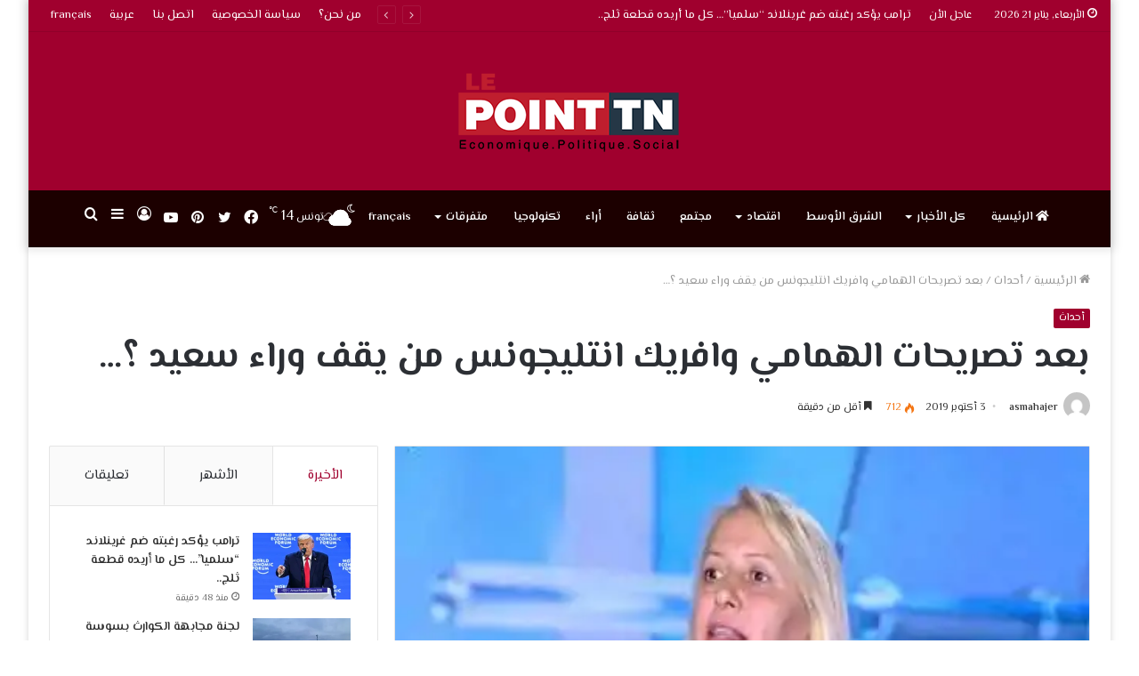

--- FILE ---
content_type: text/html; charset=UTF-8
request_url: https://lepointtn.com/%D8%A8%D8%B9%D8%AF-%D8%AA%D8%B5%D8%B1%D9%8A%D8%AD%D8%A7%D8%AA-%D8%A7%D9%84%D9%87%D9%85%D8%A7%D9%85%D9%8A-%D9%88%D8%A7%D9%81%D8%B1%D9%8A%D9%83-%D8%A7%D9%86%D8%AA%D9%84%D9%8A%D8%AC%D9%88%D9%86%D8%B3/
body_size: 35601
content:
<!DOCTYPE html>
<html dir=rtl lang="ar" class="" data-skin="light">
<head>
	<meta charset="UTF-8" />
	<link rel="profile" href="http://gmpg.org/xfn/11" />
			<script type="text/javascript">try{if("undefined"!=typeof localStorage){var tieSkin=localStorage.getItem("tie-skin"),html=document.getElementsByTagName("html")[0].classList,htmlSkin="light";if(html.contains("dark-skin")&&(htmlSkin="dark"),null!=tieSkin&&tieSkin!=htmlSkin){html.add("tie-skin-inverted");var tieSkinInverted=!0}"dark"==tieSkin?html.add("dark-skin"):"light"==tieSkin&&html.remove("dark-skin")}}catch(t){console.log(t)}</script>
		<meta name='robots' content='index, follow, max-image-preview:large, max-snippet:-1, max-video-preview:-1' />
	<style>img:is([sizes="auto" i], [sizes^="auto," i]) { contain-intrinsic-size: 3000px 1500px }</style>
	<link rel="alternate" hreflang="ar" href="https://lepointtn.com/%d8%a8%d8%b9%d8%af-%d8%aa%d8%b5%d8%b1%d9%8a%d8%ad%d8%a7%d8%aa-%d8%a7%d9%84%d9%87%d9%85%d8%a7%d9%85%d9%8a-%d9%88%d8%a7%d9%81%d8%b1%d9%8a%d9%83-%d8%a7%d9%86%d8%aa%d9%84%d9%8a%d8%ac%d9%88%d9%86%d8%b3/" />
<link rel="alternate" hreflang="x-default" href="https://lepointtn.com/%d8%a8%d8%b9%d8%af-%d8%aa%d8%b5%d8%b1%d9%8a%d8%ad%d8%a7%d8%aa-%d8%a7%d9%84%d9%87%d9%85%d8%a7%d9%85%d9%8a-%d9%88%d8%a7%d9%81%d8%b1%d9%8a%d9%83-%d8%a7%d9%86%d8%aa%d9%84%d9%8a%d8%ac%d9%88%d9%86%d8%b3/" />
<link href='https://lepointtn.com/wp-content/plugins/wp-my-social-networks/classes/../css/mysocials.css' rel='stylesheet' type='text/css' /><style type='text/css'>#wp-socials-general-btn { float: left;min-height:65px; }
#wp-socials-fb-like { float:left;margin-right:5px;min-height: 65px; }
#wp-socials-twitter { float:left;margin-right:5px;max-width: 85px;min-height: 65px; }
#wp-socials-linkedin { float:left;margin-right:5px;margin-top: 4px;min-height: 65px; }
#wp-socials-plusone { float:left;margin-right:5px;min-height: 30px; }
#wp-socials-addthis { float:left;margin-right:5px;margin-top: 4px;min-height: 65px; }</style>
    <meta property="og:type" content="article" />
    <meta property="og:title" content="lepointtn.com" />
    <meta property="og:url" content="https://lepointtn.com/%d8%a8%d8%b9%d8%af-%d8%aa%d8%b5%d8%b1%d9%8a%d8%ad%d8%a7%d8%aa-%d8%a7%d9%84%d9%87%d9%85%d8%a7%d9%85%d9%8a-%d9%88%d8%a7%d9%81%d8%b1%d9%8a%d9%83-%d8%a7%d9%86%d8%aa%d9%84%d9%8a%d8%ac%d9%88%d9%86%d8%b3/"/>
    <meta property="og:description" content="بعد تصريحات الهمامي وافريك انتليجونس من يقف وراء سعيد ؟&#8230;" />
    <meta property="og:site_name" content="lepointtn.com" />
    <meta property="og:image" content="https://i0.wp.com/lepointtn.com/wp-content/uploads/2019/10/انصاف-الهمامي.jpg?fit=448%2C282&ssl=1" /><script>window._wca = window._wca || [];</script>

	<!-- This site is optimized with the Yoast SEO plugin v26.8 - https://yoast.com/product/yoast-seo-wordpress/ -->
	<title>بعد تصريحات الهمامي وافريك انتليجونس من يقف وراء سعيد ؟... - lepointtn.com</title>
	<link rel="canonical" href="https://lepointtn.com/%d8%a8%d8%b9%d8%af-%d8%aa%d8%b5%d8%b1%d9%8a%d8%ad%d8%a7%d8%aa-%d8%a7%d9%84%d9%87%d9%85%d8%a7%d9%85%d9%8a-%d9%88%d8%a7%d9%81%d8%b1%d9%8a%d9%83-%d8%a7%d9%86%d8%aa%d9%84%d9%8a%d8%ac%d9%88%d9%86%d8%b3/" />
	<meta property="og:locale" content="ar_AR" />
	<meta property="og:type" content="article" />
	<meta property="og:title" content="بعد تصريحات الهمامي وافريك انتليجونس من يقف وراء سعيد ؟... - lepointtn.com" />
	<meta property="og:description" content="لوبوان تي ﺁن: &nbsp;رغم ان كل من النهضة واىتلاف الكرامة قد قدم نفسه كصانع لنجاح قيس سعيد في الدور الاول لتسجيل نقاط لحسابهما تمهيدا منهما لافتكاك التشريعية الا ان حضور انصاف الهمامي الكاتبة العامة لحركة شباب تونس كشف تحيل هذين الحزبين. يذكر وان حضور ممثلة حركة شباب تونس امس قد ازال بعض الغموض حول لغز &hellip;" />
	<meta property="og:url" content="https://lepointtn.com/%d8%a8%d8%b9%d8%af-%d8%aa%d8%b5%d8%b1%d9%8a%d8%ad%d8%a7%d8%aa-%d8%a7%d9%84%d9%87%d9%85%d8%a7%d9%85%d9%8a-%d9%88%d8%a7%d9%81%d8%b1%d9%8a%d9%83-%d8%a7%d9%86%d8%aa%d9%84%d9%8a%d8%ac%d9%88%d9%86%d8%b3/" />
	<meta property="og:site_name" content="lepointtn.com" />
	<meta property="article:published_time" content="2019-10-03T19:42:11+00:00" />
	<meta property="article:modified_time" content="2019-10-03T19:42:38+00:00" />
	<meta property="og:image" content="https://lepointtn.com/wp-content/uploads/2019/10/انصاف-الهمامي.jpg" />
	<meta property="og:image:width" content="448" />
	<meta property="og:image:height" content="282" />
	<meta property="og:image:type" content="image/jpeg" />
	<meta name="author" content="asmahajer" />
	<meta name="twitter:card" content="summary_large_image" />
	<meta name="twitter:label1" content="كُتب بواسطة" />
	<meta name="twitter:data1" content="asmahajer" />
	<script type="application/ld+json" class="yoast-schema-graph">{"@context":"https://schema.org","@graph":[{"@type":"Article","@id":"https://lepointtn.com/%d8%a8%d8%b9%d8%af-%d8%aa%d8%b5%d8%b1%d9%8a%d8%ad%d8%a7%d8%aa-%d8%a7%d9%84%d9%87%d9%85%d8%a7%d9%85%d9%8a-%d9%88%d8%a7%d9%81%d8%b1%d9%8a%d9%83-%d8%a7%d9%86%d8%aa%d9%84%d9%8a%d8%ac%d9%88%d9%86%d8%b3/#article","isPartOf":{"@id":"https://lepointtn.com/%d8%a8%d8%b9%d8%af-%d8%aa%d8%b5%d8%b1%d9%8a%d8%ad%d8%a7%d8%aa-%d8%a7%d9%84%d9%87%d9%85%d8%a7%d9%85%d9%8a-%d9%88%d8%a7%d9%81%d8%b1%d9%8a%d9%83-%d8%a7%d9%86%d8%aa%d9%84%d9%8a%d8%ac%d9%88%d9%86%d8%b3/"},"author":{"name":"asmahajer","@id":"https://lepointtn.com/#/schema/person/a4144a2239ef3569d327362163eaa7c9"},"headline":"بعد تصريحات الهمامي وافريك انتليجونس من يقف وراء سعيد ؟&#8230;","datePublished":"2019-10-03T19:42:11+00:00","dateModified":"2019-10-03T19:42:38+00:00","mainEntityOfPage":{"@id":"https://lepointtn.com/%d8%a8%d8%b9%d8%af-%d8%aa%d8%b5%d8%b1%d9%8a%d8%ad%d8%a7%d8%aa-%d8%a7%d9%84%d9%87%d9%85%d8%a7%d9%85%d9%8a-%d9%88%d8%a7%d9%81%d8%b1%d9%8a%d9%83-%d8%a7%d9%86%d8%aa%d9%84%d9%8a%d8%ac%d9%88%d9%86%d8%b3/"},"wordCount":1,"image":{"@id":"https://lepointtn.com/%d8%a8%d8%b9%d8%af-%d8%aa%d8%b5%d8%b1%d9%8a%d8%ad%d8%a7%d8%aa-%d8%a7%d9%84%d9%87%d9%85%d8%a7%d9%85%d9%8a-%d9%88%d8%a7%d9%81%d8%b1%d9%8a%d9%83-%d8%a7%d9%86%d8%aa%d9%84%d9%8a%d8%ac%d9%88%d9%86%d8%b3/#primaryimage"},"thumbnailUrl":"https://i0.wp.com/lepointtn.com/wp-content/uploads/2019/10/انصاف-الهمامي.jpg?fit=448%2C282&ssl=1","keywords":["افريك انتليجونس","انصاف الهمامي","تكشف من يقف وراء قيس سعيد"],"articleSection":["أحداث"],"inLanguage":"ar"},{"@type":"WebPage","@id":"https://lepointtn.com/%d8%a8%d8%b9%d8%af-%d8%aa%d8%b5%d8%b1%d9%8a%d8%ad%d8%a7%d8%aa-%d8%a7%d9%84%d9%87%d9%85%d8%a7%d9%85%d9%8a-%d9%88%d8%a7%d9%81%d8%b1%d9%8a%d9%83-%d8%a7%d9%86%d8%aa%d9%84%d9%8a%d8%ac%d9%88%d9%86%d8%b3/","url":"https://lepointtn.com/%d8%a8%d8%b9%d8%af-%d8%aa%d8%b5%d8%b1%d9%8a%d8%ad%d8%a7%d8%aa-%d8%a7%d9%84%d9%87%d9%85%d8%a7%d9%85%d9%8a-%d9%88%d8%a7%d9%81%d8%b1%d9%8a%d9%83-%d8%a7%d9%86%d8%aa%d9%84%d9%8a%d8%ac%d9%88%d9%86%d8%b3/","name":"بعد تصريحات الهمامي وافريك انتليجونس من يقف وراء سعيد ؟... - lepointtn.com","isPartOf":{"@id":"https://lepointtn.com/#website"},"primaryImageOfPage":{"@id":"https://lepointtn.com/%d8%a8%d8%b9%d8%af-%d8%aa%d8%b5%d8%b1%d9%8a%d8%ad%d8%a7%d8%aa-%d8%a7%d9%84%d9%87%d9%85%d8%a7%d9%85%d9%8a-%d9%88%d8%a7%d9%81%d8%b1%d9%8a%d9%83-%d8%a7%d9%86%d8%aa%d9%84%d9%8a%d8%ac%d9%88%d9%86%d8%b3/#primaryimage"},"image":{"@id":"https://lepointtn.com/%d8%a8%d8%b9%d8%af-%d8%aa%d8%b5%d8%b1%d9%8a%d8%ad%d8%a7%d8%aa-%d8%a7%d9%84%d9%87%d9%85%d8%a7%d9%85%d9%8a-%d9%88%d8%a7%d9%81%d8%b1%d9%8a%d9%83-%d8%a7%d9%86%d8%aa%d9%84%d9%8a%d8%ac%d9%88%d9%86%d8%b3/#primaryimage"},"thumbnailUrl":"https://i0.wp.com/lepointtn.com/wp-content/uploads/2019/10/انصاف-الهمامي.jpg?fit=448%2C282&ssl=1","datePublished":"2019-10-03T19:42:11+00:00","dateModified":"2019-10-03T19:42:38+00:00","author":{"@id":"https://lepointtn.com/#/schema/person/a4144a2239ef3569d327362163eaa7c9"},"breadcrumb":{"@id":"https://lepointtn.com/%d8%a8%d8%b9%d8%af-%d8%aa%d8%b5%d8%b1%d9%8a%d8%ad%d8%a7%d8%aa-%d8%a7%d9%84%d9%87%d9%85%d8%a7%d9%85%d9%8a-%d9%88%d8%a7%d9%81%d8%b1%d9%8a%d9%83-%d8%a7%d9%86%d8%aa%d9%84%d9%8a%d8%ac%d9%88%d9%86%d8%b3/#breadcrumb"},"inLanguage":"ar","potentialAction":[{"@type":"ReadAction","target":["https://lepointtn.com/%d8%a8%d8%b9%d8%af-%d8%aa%d8%b5%d8%b1%d9%8a%d8%ad%d8%a7%d8%aa-%d8%a7%d9%84%d9%87%d9%85%d8%a7%d9%85%d9%8a-%d9%88%d8%a7%d9%81%d8%b1%d9%8a%d9%83-%d8%a7%d9%86%d8%aa%d9%84%d9%8a%d8%ac%d9%88%d9%86%d8%b3/"]}]},{"@type":"ImageObject","inLanguage":"ar","@id":"https://lepointtn.com/%d8%a8%d8%b9%d8%af-%d8%aa%d8%b5%d8%b1%d9%8a%d8%ad%d8%a7%d8%aa-%d8%a7%d9%84%d9%87%d9%85%d8%a7%d9%85%d9%8a-%d9%88%d8%a7%d9%81%d8%b1%d9%8a%d9%83-%d8%a7%d9%86%d8%aa%d9%84%d9%8a%d8%ac%d9%88%d9%86%d8%b3/#primaryimage","url":"https://i0.wp.com/lepointtn.com/wp-content/uploads/2019/10/انصاف-الهمامي.jpg?fit=448%2C282&ssl=1","contentUrl":"https://i0.wp.com/lepointtn.com/wp-content/uploads/2019/10/انصاف-الهمامي.jpg?fit=448%2C282&ssl=1","width":448,"height":282},{"@type":"BreadcrumbList","@id":"https://lepointtn.com/%d8%a8%d8%b9%d8%af-%d8%aa%d8%b5%d8%b1%d9%8a%d8%ad%d8%a7%d8%aa-%d8%a7%d9%84%d9%87%d9%85%d8%a7%d9%85%d9%8a-%d9%88%d8%a7%d9%81%d8%b1%d9%8a%d9%83-%d8%a7%d9%86%d8%aa%d9%84%d9%8a%d8%ac%d9%88%d9%86%d8%b3/#breadcrumb","itemListElement":[{"@type":"ListItem","position":1,"name":"Accueil","item":"https://lepointtn.com/"},{"@type":"ListItem","position":2,"name":"بعد تصريحات الهمامي وافريك انتليجونس من يقف وراء سعيد ؟&#8230;"}]},{"@type":"WebSite","@id":"https://lepointtn.com/#website","url":"https://lepointtn.com/","name":"lepointtn.com","description":"Economique.Politique.Social","potentialAction":[{"@type":"SearchAction","target":{"@type":"EntryPoint","urlTemplate":"https://lepointtn.com/?s={search_term_string}"},"query-input":{"@type":"PropertyValueSpecification","valueRequired":true,"valueName":"search_term_string"}}],"inLanguage":"ar"},{"@type":"Person","@id":"https://lepointtn.com/#/schema/person/a4144a2239ef3569d327362163eaa7c9","name":"asmahajer","image":{"@type":"ImageObject","inLanguage":"ar","@id":"https://lepointtn.com/#/schema/person/image/","url":"https://secure.gravatar.com/avatar/340de0da532f0be91ae3b052eaf114cf4f6a031809f4b6d2b29cde3f6fcdbdd4?s=96&d=mm&r=g","contentUrl":"https://secure.gravatar.com/avatar/340de0da532f0be91ae3b052eaf114cf4f6a031809f4b6d2b29cde3f6fcdbdd4?s=96&d=mm&r=g","caption":"asmahajer"},"url":"https://lepointtn.com/author/asmahajer/"}]}</script>
	<!-- / Yoast SEO plugin. -->


<link rel='dns-prefetch' href='//stats.wp.com' />
<link rel='dns-prefetch' href='//i0.wp.com' />
<link rel="alternate" type="application/rss+xml" title="lepointtn.com &laquo; الخلاصة" href="https://lepointtn.com/feed/" />
<link rel="alternate" type="application/rss+xml" title="lepointtn.com &laquo; خلاصة التعليقات" href="https://lepointtn.com/comments/feed/" />
<script type="text/javascript" id="wpp-js" src="https://lepointtn.com/wp-content/plugins/wordpress-popular-posts/assets/js/wpp.min.js?ver=7.3.1" data-sampling="0" data-sampling-rate="100" data-api-url="https://lepointtn.com/wp-json/wordpress-popular-posts" data-post-id="16615" data-token="2949105aac" data-lang="0" data-debug="0"></script>
<script type="text/javascript">
/* <![CDATA[ */
window._wpemojiSettings = {"baseUrl":"https:\/\/s.w.org\/images\/core\/emoji\/16.0.1\/72x72\/","ext":".png","svgUrl":"https:\/\/s.w.org\/images\/core\/emoji\/16.0.1\/svg\/","svgExt":".svg","source":{"concatemoji":"https:\/\/lepointtn.com\/wp-includes\/js\/wp-emoji-release.min.js?ver=6.8.3"}};
/*! This file is auto-generated */
!function(s,n){var o,i,e;function c(e){try{var t={supportTests:e,timestamp:(new Date).valueOf()};sessionStorage.setItem(o,JSON.stringify(t))}catch(e){}}function p(e,t,n){e.clearRect(0,0,e.canvas.width,e.canvas.height),e.fillText(t,0,0);var t=new Uint32Array(e.getImageData(0,0,e.canvas.width,e.canvas.height).data),a=(e.clearRect(0,0,e.canvas.width,e.canvas.height),e.fillText(n,0,0),new Uint32Array(e.getImageData(0,0,e.canvas.width,e.canvas.height).data));return t.every(function(e,t){return e===a[t]})}function u(e,t){e.clearRect(0,0,e.canvas.width,e.canvas.height),e.fillText(t,0,0);for(var n=e.getImageData(16,16,1,1),a=0;a<n.data.length;a++)if(0!==n.data[a])return!1;return!0}function f(e,t,n,a){switch(t){case"flag":return n(e,"\ud83c\udff3\ufe0f\u200d\u26a7\ufe0f","\ud83c\udff3\ufe0f\u200b\u26a7\ufe0f")?!1:!n(e,"\ud83c\udde8\ud83c\uddf6","\ud83c\udde8\u200b\ud83c\uddf6")&&!n(e,"\ud83c\udff4\udb40\udc67\udb40\udc62\udb40\udc65\udb40\udc6e\udb40\udc67\udb40\udc7f","\ud83c\udff4\u200b\udb40\udc67\u200b\udb40\udc62\u200b\udb40\udc65\u200b\udb40\udc6e\u200b\udb40\udc67\u200b\udb40\udc7f");case"emoji":return!a(e,"\ud83e\udedf")}return!1}function g(e,t,n,a){var r="undefined"!=typeof WorkerGlobalScope&&self instanceof WorkerGlobalScope?new OffscreenCanvas(300,150):s.createElement("canvas"),o=r.getContext("2d",{willReadFrequently:!0}),i=(o.textBaseline="top",o.font="600 32px Arial",{});return e.forEach(function(e){i[e]=t(o,e,n,a)}),i}function t(e){var t=s.createElement("script");t.src=e,t.defer=!0,s.head.appendChild(t)}"undefined"!=typeof Promise&&(o="wpEmojiSettingsSupports",i=["flag","emoji"],n.supports={everything:!0,everythingExceptFlag:!0},e=new Promise(function(e){s.addEventListener("DOMContentLoaded",e,{once:!0})}),new Promise(function(t){var n=function(){try{var e=JSON.parse(sessionStorage.getItem(o));if("object"==typeof e&&"number"==typeof e.timestamp&&(new Date).valueOf()<e.timestamp+604800&&"object"==typeof e.supportTests)return e.supportTests}catch(e){}return null}();if(!n){if("undefined"!=typeof Worker&&"undefined"!=typeof OffscreenCanvas&&"undefined"!=typeof URL&&URL.createObjectURL&&"undefined"!=typeof Blob)try{var e="postMessage("+g.toString()+"("+[JSON.stringify(i),f.toString(),p.toString(),u.toString()].join(",")+"));",a=new Blob([e],{type:"text/javascript"}),r=new Worker(URL.createObjectURL(a),{name:"wpTestEmojiSupports"});return void(r.onmessage=function(e){c(n=e.data),r.terminate(),t(n)})}catch(e){}c(n=g(i,f,p,u))}t(n)}).then(function(e){for(var t in e)n.supports[t]=e[t],n.supports.everything=n.supports.everything&&n.supports[t],"flag"!==t&&(n.supports.everythingExceptFlag=n.supports.everythingExceptFlag&&n.supports[t]);n.supports.everythingExceptFlag=n.supports.everythingExceptFlag&&!n.supports.flag,n.DOMReady=!1,n.readyCallback=function(){n.DOMReady=!0}}).then(function(){return e}).then(function(){var e;n.supports.everything||(n.readyCallback(),(e=n.source||{}).concatemoji?t(e.concatemoji):e.wpemoji&&e.twemoji&&(t(e.twemoji),t(e.wpemoji)))}))}((window,document),window._wpemojiSettings);
/* ]]> */
</script>
<style id='wp-emoji-styles-inline-css' type='text/css'>

	img.wp-smiley, img.emoji {
		display: inline !important;
		border: none !important;
		box-shadow: none !important;
		height: 1em !important;
		width: 1em !important;
		margin: 0 0.07em !important;
		vertical-align: -0.1em !important;
		background: none !important;
		padding: 0 !important;
	}
</style>
<link rel='stylesheet' id='wp-block-library-rtl-css' href='https://lepointtn.com/wp-includes/css/dist/block-library/style-rtl.min.css?ver=6.8.3' type='text/css' media='all' />
<style id='wp-block-library-inline-css' type='text/css'>
.has-text-align-justify{text-align:justify;}
</style>
<style id='wp-block-library-theme-inline-css' type='text/css'>
.wp-block-audio :where(figcaption){color:#555;font-size:13px;text-align:center}.is-dark-theme .wp-block-audio :where(figcaption){color:#ffffffa6}.wp-block-audio{margin:0 0 1em}.wp-block-code{border:1px solid #ccc;border-radius:4px;font-family:Menlo,Consolas,monaco,monospace;padding:.8em 1em}.wp-block-embed :where(figcaption){color:#555;font-size:13px;text-align:center}.is-dark-theme .wp-block-embed :where(figcaption){color:#ffffffa6}.wp-block-embed{margin:0 0 1em}.blocks-gallery-caption{color:#555;font-size:13px;text-align:center}.is-dark-theme .blocks-gallery-caption{color:#ffffffa6}:root :where(.wp-block-image figcaption){color:#555;font-size:13px;text-align:center}.is-dark-theme :root :where(.wp-block-image figcaption){color:#ffffffa6}.wp-block-image{margin:0 0 1em}.wp-block-pullquote{border-bottom:4px solid;border-top:4px solid;color:currentColor;margin-bottom:1.75em}.wp-block-pullquote cite,.wp-block-pullquote footer,.wp-block-pullquote__citation{color:currentColor;font-size:.8125em;font-style:normal;text-transform:uppercase}.wp-block-quote{border-left:.25em solid;margin:0 0 1.75em;padding-left:1em}.wp-block-quote cite,.wp-block-quote footer{color:currentColor;font-size:.8125em;font-style:normal;position:relative}.wp-block-quote:where(.has-text-align-right){border-left:none;border-right:.25em solid;padding-left:0;padding-right:1em}.wp-block-quote:where(.has-text-align-center){border:none;padding-left:0}.wp-block-quote.is-large,.wp-block-quote.is-style-large,.wp-block-quote:where(.is-style-plain){border:none}.wp-block-search .wp-block-search__label{font-weight:700}.wp-block-search__button{border:1px solid #ccc;padding:.375em .625em}:where(.wp-block-group.has-background){padding:1.25em 2.375em}.wp-block-separator.has-css-opacity{opacity:.4}.wp-block-separator{border:none;border-bottom:2px solid;margin-left:auto;margin-right:auto}.wp-block-separator.has-alpha-channel-opacity{opacity:1}.wp-block-separator:not(.is-style-wide):not(.is-style-dots){width:100px}.wp-block-separator.has-background:not(.is-style-dots){border-bottom:none;height:1px}.wp-block-separator.has-background:not(.is-style-wide):not(.is-style-dots){height:2px}.wp-block-table{margin:0 0 1em}.wp-block-table td,.wp-block-table th{word-break:normal}.wp-block-table :where(figcaption){color:#555;font-size:13px;text-align:center}.is-dark-theme .wp-block-table :where(figcaption){color:#ffffffa6}.wp-block-video :where(figcaption){color:#555;font-size:13px;text-align:center}.is-dark-theme .wp-block-video :where(figcaption){color:#ffffffa6}.wp-block-video{margin:0 0 1em}:root :where(.wp-block-template-part.has-background){margin-bottom:0;margin-top:0;padding:1.25em 2.375em}
</style>
<style id='classic-theme-styles-inline-css' type='text/css'>
/*! This file is auto-generated */
.wp-block-button__link{color:#fff;background-color:#32373c;border-radius:9999px;box-shadow:none;text-decoration:none;padding:calc(.667em + 2px) calc(1.333em + 2px);font-size:1.125em}.wp-block-file__button{background:#32373c;color:#fff;text-decoration:none}
</style>
<link rel='stylesheet' id='mediaelement-css' href='https://lepointtn.com/wp-includes/js/mediaelement/mediaelementplayer-legacy.min.css?ver=4.2.17' type='text/css' media='all' />
<link rel='stylesheet' id='wp-mediaelement-css' href='https://lepointtn.com/wp-includes/js/mediaelement/wp-mediaelement.min.css?ver=6.8.3' type='text/css' media='all' />
<link rel='stylesheet' id='wc-blocks-vendors-style-css' href='https://lepointtn.com/wp-content/plugins/woocommerce/packages/woocommerce-blocks/build/wc-blocks-vendors-style.css?ver=9.4.3' type='text/css' media='all' />
<link rel='stylesheet' id='wc-blocks-style-rtl-css' href='https://lepointtn.com/wp-content/plugins/woocommerce/packages/woocommerce-blocks/build/wc-blocks-style-rtl.css?ver=9.4.3' type='text/css' media='all' />
<style id='global-styles-inline-css' type='text/css'>
:root{--wp--preset--aspect-ratio--square: 1;--wp--preset--aspect-ratio--4-3: 4/3;--wp--preset--aspect-ratio--3-4: 3/4;--wp--preset--aspect-ratio--3-2: 3/2;--wp--preset--aspect-ratio--2-3: 2/3;--wp--preset--aspect-ratio--16-9: 16/9;--wp--preset--aspect-ratio--9-16: 9/16;--wp--preset--color--black: #000000;--wp--preset--color--cyan-bluish-gray: #abb8c3;--wp--preset--color--white: #ffffff;--wp--preset--color--pale-pink: #f78da7;--wp--preset--color--vivid-red: #cf2e2e;--wp--preset--color--luminous-vivid-orange: #ff6900;--wp--preset--color--luminous-vivid-amber: #fcb900;--wp--preset--color--light-green-cyan: #7bdcb5;--wp--preset--color--vivid-green-cyan: #00d084;--wp--preset--color--pale-cyan-blue: #8ed1fc;--wp--preset--color--vivid-cyan-blue: #0693e3;--wp--preset--color--vivid-purple: #9b51e0;--wp--preset--gradient--vivid-cyan-blue-to-vivid-purple: linear-gradient(135deg,rgba(6,147,227,1) 0%,rgb(155,81,224) 100%);--wp--preset--gradient--light-green-cyan-to-vivid-green-cyan: linear-gradient(135deg,rgb(122,220,180) 0%,rgb(0,208,130) 100%);--wp--preset--gradient--luminous-vivid-amber-to-luminous-vivid-orange: linear-gradient(135deg,rgba(252,185,0,1) 0%,rgba(255,105,0,1) 100%);--wp--preset--gradient--luminous-vivid-orange-to-vivid-red: linear-gradient(135deg,rgba(255,105,0,1) 0%,rgb(207,46,46) 100%);--wp--preset--gradient--very-light-gray-to-cyan-bluish-gray: linear-gradient(135deg,rgb(238,238,238) 0%,rgb(169,184,195) 100%);--wp--preset--gradient--cool-to-warm-spectrum: linear-gradient(135deg,rgb(74,234,220) 0%,rgb(151,120,209) 20%,rgb(207,42,186) 40%,rgb(238,44,130) 60%,rgb(251,105,98) 80%,rgb(254,248,76) 100%);--wp--preset--gradient--blush-light-purple: linear-gradient(135deg,rgb(255,206,236) 0%,rgb(152,150,240) 100%);--wp--preset--gradient--blush-bordeaux: linear-gradient(135deg,rgb(254,205,165) 0%,rgb(254,45,45) 50%,rgb(107,0,62) 100%);--wp--preset--gradient--luminous-dusk: linear-gradient(135deg,rgb(255,203,112) 0%,rgb(199,81,192) 50%,rgb(65,88,208) 100%);--wp--preset--gradient--pale-ocean: linear-gradient(135deg,rgb(255,245,203) 0%,rgb(182,227,212) 50%,rgb(51,167,181) 100%);--wp--preset--gradient--electric-grass: linear-gradient(135deg,rgb(202,248,128) 0%,rgb(113,206,126) 100%);--wp--preset--gradient--midnight: linear-gradient(135deg,rgb(2,3,129) 0%,rgb(40,116,252) 100%);--wp--preset--font-size--small: 13px;--wp--preset--font-size--medium: 20px;--wp--preset--font-size--large: 36px;--wp--preset--font-size--x-large: 42px;--wp--preset--spacing--20: 0.44rem;--wp--preset--spacing--30: 0.67rem;--wp--preset--spacing--40: 1rem;--wp--preset--spacing--50: 1.5rem;--wp--preset--spacing--60: 2.25rem;--wp--preset--spacing--70: 3.38rem;--wp--preset--spacing--80: 5.06rem;--wp--preset--shadow--natural: 6px 6px 9px rgba(0, 0, 0, 0.2);--wp--preset--shadow--deep: 12px 12px 50px rgba(0, 0, 0, 0.4);--wp--preset--shadow--sharp: 6px 6px 0px rgba(0, 0, 0, 0.2);--wp--preset--shadow--outlined: 6px 6px 0px -3px rgba(255, 255, 255, 1), 6px 6px rgba(0, 0, 0, 1);--wp--preset--shadow--crisp: 6px 6px 0px rgba(0, 0, 0, 1);}:where(.is-layout-flex){gap: 0.5em;}:where(.is-layout-grid){gap: 0.5em;}body .is-layout-flex{display: flex;}.is-layout-flex{flex-wrap: wrap;align-items: center;}.is-layout-flex > :is(*, div){margin: 0;}body .is-layout-grid{display: grid;}.is-layout-grid > :is(*, div){margin: 0;}:where(.wp-block-columns.is-layout-flex){gap: 2em;}:where(.wp-block-columns.is-layout-grid){gap: 2em;}:where(.wp-block-post-template.is-layout-flex){gap: 1.25em;}:where(.wp-block-post-template.is-layout-grid){gap: 1.25em;}.has-black-color{color: var(--wp--preset--color--black) !important;}.has-cyan-bluish-gray-color{color: var(--wp--preset--color--cyan-bluish-gray) !important;}.has-white-color{color: var(--wp--preset--color--white) !important;}.has-pale-pink-color{color: var(--wp--preset--color--pale-pink) !important;}.has-vivid-red-color{color: var(--wp--preset--color--vivid-red) !important;}.has-luminous-vivid-orange-color{color: var(--wp--preset--color--luminous-vivid-orange) !important;}.has-luminous-vivid-amber-color{color: var(--wp--preset--color--luminous-vivid-amber) !important;}.has-light-green-cyan-color{color: var(--wp--preset--color--light-green-cyan) !important;}.has-vivid-green-cyan-color{color: var(--wp--preset--color--vivid-green-cyan) !important;}.has-pale-cyan-blue-color{color: var(--wp--preset--color--pale-cyan-blue) !important;}.has-vivid-cyan-blue-color{color: var(--wp--preset--color--vivid-cyan-blue) !important;}.has-vivid-purple-color{color: var(--wp--preset--color--vivid-purple) !important;}.has-black-background-color{background-color: var(--wp--preset--color--black) !important;}.has-cyan-bluish-gray-background-color{background-color: var(--wp--preset--color--cyan-bluish-gray) !important;}.has-white-background-color{background-color: var(--wp--preset--color--white) !important;}.has-pale-pink-background-color{background-color: var(--wp--preset--color--pale-pink) !important;}.has-vivid-red-background-color{background-color: var(--wp--preset--color--vivid-red) !important;}.has-luminous-vivid-orange-background-color{background-color: var(--wp--preset--color--luminous-vivid-orange) !important;}.has-luminous-vivid-amber-background-color{background-color: var(--wp--preset--color--luminous-vivid-amber) !important;}.has-light-green-cyan-background-color{background-color: var(--wp--preset--color--light-green-cyan) !important;}.has-vivid-green-cyan-background-color{background-color: var(--wp--preset--color--vivid-green-cyan) !important;}.has-pale-cyan-blue-background-color{background-color: var(--wp--preset--color--pale-cyan-blue) !important;}.has-vivid-cyan-blue-background-color{background-color: var(--wp--preset--color--vivid-cyan-blue) !important;}.has-vivid-purple-background-color{background-color: var(--wp--preset--color--vivid-purple) !important;}.has-black-border-color{border-color: var(--wp--preset--color--black) !important;}.has-cyan-bluish-gray-border-color{border-color: var(--wp--preset--color--cyan-bluish-gray) !important;}.has-white-border-color{border-color: var(--wp--preset--color--white) !important;}.has-pale-pink-border-color{border-color: var(--wp--preset--color--pale-pink) !important;}.has-vivid-red-border-color{border-color: var(--wp--preset--color--vivid-red) !important;}.has-luminous-vivid-orange-border-color{border-color: var(--wp--preset--color--luminous-vivid-orange) !important;}.has-luminous-vivid-amber-border-color{border-color: var(--wp--preset--color--luminous-vivid-amber) !important;}.has-light-green-cyan-border-color{border-color: var(--wp--preset--color--light-green-cyan) !important;}.has-vivid-green-cyan-border-color{border-color: var(--wp--preset--color--vivid-green-cyan) !important;}.has-pale-cyan-blue-border-color{border-color: var(--wp--preset--color--pale-cyan-blue) !important;}.has-vivid-cyan-blue-border-color{border-color: var(--wp--preset--color--vivid-cyan-blue) !important;}.has-vivid-purple-border-color{border-color: var(--wp--preset--color--vivid-purple) !important;}.has-vivid-cyan-blue-to-vivid-purple-gradient-background{background: var(--wp--preset--gradient--vivid-cyan-blue-to-vivid-purple) !important;}.has-light-green-cyan-to-vivid-green-cyan-gradient-background{background: var(--wp--preset--gradient--light-green-cyan-to-vivid-green-cyan) !important;}.has-luminous-vivid-amber-to-luminous-vivid-orange-gradient-background{background: var(--wp--preset--gradient--luminous-vivid-amber-to-luminous-vivid-orange) !important;}.has-luminous-vivid-orange-to-vivid-red-gradient-background{background: var(--wp--preset--gradient--luminous-vivid-orange-to-vivid-red) !important;}.has-very-light-gray-to-cyan-bluish-gray-gradient-background{background: var(--wp--preset--gradient--very-light-gray-to-cyan-bluish-gray) !important;}.has-cool-to-warm-spectrum-gradient-background{background: var(--wp--preset--gradient--cool-to-warm-spectrum) !important;}.has-blush-light-purple-gradient-background{background: var(--wp--preset--gradient--blush-light-purple) !important;}.has-blush-bordeaux-gradient-background{background: var(--wp--preset--gradient--blush-bordeaux) !important;}.has-luminous-dusk-gradient-background{background: var(--wp--preset--gradient--luminous-dusk) !important;}.has-pale-ocean-gradient-background{background: var(--wp--preset--gradient--pale-ocean) !important;}.has-electric-grass-gradient-background{background: var(--wp--preset--gradient--electric-grass) !important;}.has-midnight-gradient-background{background: var(--wp--preset--gradient--midnight) !important;}.has-small-font-size{font-size: var(--wp--preset--font-size--small) !important;}.has-medium-font-size{font-size: var(--wp--preset--font-size--medium) !important;}.has-large-font-size{font-size: var(--wp--preset--font-size--large) !important;}.has-x-large-font-size{font-size: var(--wp--preset--font-size--x-large) !important;}
:where(.wp-block-post-template.is-layout-flex){gap: 1.25em;}:where(.wp-block-post-template.is-layout-grid){gap: 1.25em;}
:where(.wp-block-columns.is-layout-flex){gap: 2em;}:where(.wp-block-columns.is-layout-grid){gap: 2em;}
:root :where(.wp-block-pullquote){font-size: 1.5em;line-height: 1.6;}
</style>
<link rel='stylesheet' id='tie-css-woocommerce-css' href='https://lepointtn.com/wp-content/themes/jannah/assets/css/plugins/woocommerce.min.css?ver=5.4.10' type='text/css' media='all' />
<style id='woocommerce-inline-inline-css' type='text/css'>
.woocommerce form .form-row .required { visibility: visible; }
</style>
<link rel='stylesheet' id='wpml-legacy-horizontal-list-0-css' href='//lepointtn.com/wp-content/plugins/sitepress-multilingual-cms/templates/language-switchers/legacy-list-horizontal/style.min.css?ver=1' type='text/css' media='all' />
<link rel='stylesheet' id='wordpress-popular-posts-css-css' href='https://lepointtn.com/wp-content/plugins/wordpress-popular-posts/assets/css/wpp.css?ver=7.3.1' type='text/css' media='all' />
<link rel='stylesheet' id='tie-css-base-css' href='https://lepointtn.com/wp-content/themes/jannah/assets/css/base.min.css?ver=5.4.10' type='text/css' media='all' />
<link rel='stylesheet' id='tie-css-styles-css' href='https://lepointtn.com/wp-content/themes/jannah/assets/css/style.min.css?ver=5.4.10' type='text/css' media='all' />
<link rel='stylesheet' id='tie-css-widgets-css' href='https://lepointtn.com/wp-content/themes/jannah/assets/css/widgets.min.css?ver=5.4.10' type='text/css' media='all' />
<link rel='stylesheet' id='tie-css-helpers-css' href='https://lepointtn.com/wp-content/themes/jannah/assets/css/helpers.min.css?ver=5.4.10' type='text/css' media='all' />
<link rel='stylesheet' id='tie-fontawesome5-css' href='https://lepointtn.com/wp-content/themes/jannah/assets/css/fontawesome.css?ver=5.4.10' type='text/css' media='all' />
<link rel='stylesheet' id='tie-css-ilightbox-css' href='https://lepointtn.com/wp-content/themes/jannah/assets/ilightbox/dark-skin/skin.css?ver=5.4.10' type='text/css' media='all' />
<link rel='stylesheet' id='tie-css-single-css' href='https://lepointtn.com/wp-content/themes/jannah/assets/css/single.min.css?ver=5.4.10' type='text/css' media='all' />
<link rel='stylesheet' id='tie-css-print-css' href='https://lepointtn.com/wp-content/themes/jannah/assets/css/print.css?ver=5.4.10' type='text/css' media='print' />
<style id='tie-css-print-inline-css' type='text/css'>
.wf-active body{font-family: 'El Messiri';}.wf-active .logo-text,.wf-active h1,.wf-active h2,.wf-active h3,.wf-active h4,.wf-active h5,.wf-active h6,.wf-active .the-subtitle{font-family: 'El Messiri';}.wf-active #main-nav .main-menu > ul > li > a{font-family: 'El Messiri';}.wf-active blockquote p{font-family: 'El Messiri';}#tie-body{background-color: #ffffff;background-image: -webkit-linear-gradient(45deg,#ffffff,#ffffff);background-image: linear-gradient(45deg,#ffffff,#ffffff);}.brand-title,a:hover,.tie-popup-search-submit,#logo.text-logo a,.theme-header nav .components #search-submit:hover,.theme-header .header-nav .components > li:hover > a,.theme-header .header-nav .components li a:hover,.main-menu ul.cats-vertical li a.is-active,.main-menu ul.cats-vertical li a:hover,.main-nav li.mega-menu .post-meta a:hover,.main-nav li.mega-menu .post-box-title a:hover,.search-in-main-nav.autocomplete-suggestions a:hover,#main-nav .menu ul:not(.cats-horizontal) li:hover > a,#main-nav .menu ul li.current-menu-item:not(.mega-link-column) > a,.top-nav .menu li:hover > a,.top-nav .menu > .tie-current-menu > a,.search-in-top-nav.autocomplete-suggestions .post-title a:hover,div.mag-box .mag-box-options .mag-box-filter-links a.active,.mag-box-filter-links .flexMenu-viewMore:hover > a,.stars-rating-active,body .tabs.tabs .active > a,.video-play-icon,.spinner-circle:after,#go-to-content:hover,.comment-list .comment-author .fn,.commentlist .comment-author .fn,blockquote::before,blockquote cite,blockquote.quote-simple p,.multiple-post-pages a:hover,#story-index li .is-current,.latest-tweets-widget .twitter-icon-wrap span,.wide-slider-nav-wrapper .slide,.wide-next-prev-slider-wrapper .tie-slider-nav li:hover span,.review-final-score h3,#mobile-menu-icon:hover .menu-text,body .entry a,.dark-skin body .entry a,.entry .post-bottom-meta a:hover,.comment-list .comment-content a,q a,blockquote a,.widget.tie-weather-widget .icon-basecloud-bg:after,.site-footer a:hover,.site-footer .stars-rating-active,.site-footer .twitter-icon-wrap span,.site-info a:hover{color: #a0002e;}#instagram-link a:hover{color: #a0002e !important;border-color: #a0002e !important;}#theme-header #main-nav .spinner-circle:after{color: #a0002e;}[type='submit'],.button,.generic-button a,.generic-button button,.theme-header .header-nav .comp-sub-menu a.button.guest-btn:hover,.theme-header .header-nav .comp-sub-menu a.checkout-button,nav.main-nav .menu > li.tie-current-menu > a,nav.main-nav .menu > li:hover > a,.main-menu .mega-links-head:after,.main-nav .mega-menu.mega-cat .cats-horizontal li a.is-active,#mobile-menu-icon:hover .nav-icon,#mobile-menu-icon:hover .nav-icon:before,#mobile-menu-icon:hover .nav-icon:after,.search-in-main-nav.autocomplete-suggestions a.button,.search-in-top-nav.autocomplete-suggestions a.button,.spinner > div,.post-cat,.pages-numbers li.current span,.multiple-post-pages > span,#tie-wrapper .mejs-container .mejs-controls,.mag-box-filter-links a:hover,.slider-arrow-nav a:not(.pagination-disabled):hover,.comment-list .reply a:hover,.commentlist .reply a:hover,#reading-position-indicator,#story-index-icon,.videos-block .playlist-title,.review-percentage .review-item span span,.tie-slick-dots li.slick-active button,.tie-slick-dots li button:hover,.digital-rating-static,.timeline-widget li a:hover .date:before,#wp-calendar #today,.posts-list-counter li.widget-post-list:before,.cat-counter a + span,.tie-slider-nav li span:hover,.fullwidth-area .widget_tag_cloud .tagcloud a:hover,.magazine2:not(.block-head-4) .dark-widgetized-area ul.tabs a:hover,.magazine2:not(.block-head-4) .dark-widgetized-area ul.tabs .active a,.magazine1 .dark-widgetized-area ul.tabs a:hover,.magazine1 .dark-widgetized-area ul.tabs .active a,.block-head-4.magazine2 .dark-widgetized-area .tabs.tabs .active a,.block-head-4.magazine2 .dark-widgetized-area .tabs > .active a:before,.block-head-4.magazine2 .dark-widgetized-area .tabs > .active a:after,.demo_store,.demo #logo:after,.demo #sticky-logo:after,.widget.tie-weather-widget,span.video-close-btn:hover,#go-to-top,.latest-tweets-widget .slider-links .button:not(:hover){background-color: #a0002e;color: #FFFFFF;}.tie-weather-widget .widget-title .the-subtitle,.block-head-4.magazine2 #footer .tabs .active a:hover{color: #FFFFFF;}pre,code,.pages-numbers li.current span,.theme-header .header-nav .comp-sub-menu a.button.guest-btn:hover,.multiple-post-pages > span,.post-content-slideshow .tie-slider-nav li span:hover,#tie-body .tie-slider-nav li > span:hover,.slider-arrow-nav a:not(.pagination-disabled):hover,.main-nav .mega-menu.mega-cat .cats-horizontal li a.is-active,.main-nav .mega-menu.mega-cat .cats-horizontal li a:hover,.main-menu .menu > li > .menu-sub-content{border-color: #a0002e;}.main-menu .menu > li.tie-current-menu{border-bottom-color: #a0002e;}.top-nav .menu li.tie-current-menu > a:before,.top-nav .menu li.menu-item-has-children:hover > a:before{border-top-color: #a0002e;}.main-nav .main-menu .menu > li.tie-current-menu > a:before,.main-nav .main-menu .menu > li:hover > a:before{border-top-color: #FFFFFF;}header.main-nav-light .main-nav .menu-item-has-children li:hover > a:before,header.main-nav-light .main-nav .mega-menu li:hover > a:before{border-left-color: #a0002e;}.rtl header.main-nav-light .main-nav .menu-item-has-children li:hover > a:before,.rtl header.main-nav-light .main-nav .mega-menu li:hover > a:before{border-right-color: #a0002e;border-left-color: transparent;}.top-nav ul.menu li .menu-item-has-children:hover > a:before{border-top-color: transparent;border-left-color: #a0002e;}.rtl .top-nav ul.menu li .menu-item-has-children:hover > a:before{border-left-color: transparent;border-right-color: #a0002e;}#footer-widgets-container{border-top: 8px solid #a0002e;-webkit-box-shadow: 0 -5px 0 rgba(0,0,0,0.07); -moz-box-shadow: 0 -8px 0 rgba(0,0,0,0.07); box-shadow: 0 -8px 0 rgba(0,0,0,0.07);}::-moz-selection{background-color: #a0002e;color: #FFFFFF;}::selection{background-color: #a0002e;color: #FFFFFF;}circle.circle_bar{stroke: #a0002e;}#reading-position-indicator{box-shadow: 0 0 10px rgba( 160,0,46,0.7);}#logo.text-logo a:hover,body .entry a:hover,.dark-skin body .entry a:hover,.comment-list .comment-content a:hover,.block-head-4.magazine2 .site-footer .tabs li a:hover,q a:hover,blockquote a:hover{color: #6e0000;}.button:hover,input[type='submit']:hover,.generic-button a:hover,.generic-button button:hover,a.post-cat:hover,.site-footer .button:hover,.site-footer [type='submit']:hover,.search-in-main-nav.autocomplete-suggestions a.button:hover,.search-in-top-nav.autocomplete-suggestions a.button:hover,.theme-header .header-nav .comp-sub-menu a.checkout-button:hover{background-color: #6e0000;color: #FFFFFF;}.theme-header .header-nav .comp-sub-menu a.checkout-button:not(:hover),body .entry a.button{color: #FFFFFF;}#story-index.is-compact .story-index-content{background-color: #a0002e;}#story-index.is-compact .story-index-content a,#story-index.is-compact .story-index-content .is-current{color: #FFFFFF;}.woocommerce div.product span.price,.woocommerce div.product p.price,.woocommerce div.product div.summary .product_meta > span,.woocommerce div.product div.summary .product_meta > span a:hover,.woocommerce ul.products li.product .price ins,.woocommerce .woocommerce-pagination ul.page-numbers li a.current,.woocommerce .woocommerce-pagination ul.page-numbers li a:hover,.woocommerce .woocommerce-pagination ul.page-numbers li span.current,.woocommerce .woocommerce-pagination ul.page-numbers li span:hover,.woocommerce .widget_rating_filter ul li.chosen a,.woocommerce-MyAccount-navigation ul li.is-active a{color: #a0002e;}.woocommerce span.new,.woocommerce a.button.alt,.woocommerce button.button.alt,.woocommerce input.button.alt,.woocommerce a.button.alt.disabled,.woocommerce a.button.alt:disabled,.woocommerce a.button.alt:disabled[disabled],.woocommerce a.button.alt.disabled:hover,.woocommerce a.button.alt:disabled:hover,.woocommerce a.button.alt:disabled[disabled]:hover,.woocommerce button.button.alt.disabled,.woocommerce button.button.alt:disabled,.woocommerce button.button.alt:disabled[disabled],.woocommerce button.button.alt.disabled:hover,.woocommerce button.button.alt:disabled:hover,.woocommerce button.button.alt:disabled[disabled]:hover,.woocommerce input.button.alt.disabled,.woocommerce input.button.alt:disabled,.woocommerce input.button.alt:disabled[disabled],.woocommerce input.button.alt.disabled:hover,.woocommerce input.button.alt:disabled:hover,.woocommerce input.button.alt:disabled[disabled]:hover,.woocommerce .widget_price_filter .ui-slider .ui-slider-range{background-color: #a0002e;color: #FFFFFF;}.woocommerce div.product #product-images-slider-nav .tie-slick-slider .slide.slick-current img{border-color: #a0002e;}.woocommerce a.button:hover,.woocommerce button.button:hover,.woocommerce input.button:hover,.woocommerce a.button.alt:hover,.woocommerce button.button.alt:hover,.woocommerce input.button.alt:hover{background-color: #6e0000;}#tie-body .mag-box-title h3 a,#tie-body .block-more-button{color: #a0002e;}#tie-body .mag-box-title h3 a:hover,#tie-body .block-more-button:hover{color: #6e0000;}#tie-body .mag-box-title{color: #a0002e;}#tie-body .mag-box-title:before{border-top-color: #a0002e;}#tie-body .mag-box-title:after,#tie-body #footer .widget-title:after{background-color: #a0002e;}.brand-title,a:hover,.tie-popup-search-submit,#logo.text-logo a,.theme-header nav .components #search-submit:hover,.theme-header .header-nav .components > li:hover > a,.theme-header .header-nav .components li a:hover,.main-menu ul.cats-vertical li a.is-active,.main-menu ul.cats-vertical li a:hover,.main-nav li.mega-menu .post-meta a:hover,.main-nav li.mega-menu .post-box-title a:hover,.search-in-main-nav.autocomplete-suggestions a:hover,#main-nav .menu ul:not(.cats-horizontal) li:hover > a,#main-nav .menu ul li.current-menu-item:not(.mega-link-column) > a,.top-nav .menu li:hover > a,.top-nav .menu > .tie-current-menu > a,.search-in-top-nav.autocomplete-suggestions .post-title a:hover,div.mag-box .mag-box-options .mag-box-filter-links a.active,.mag-box-filter-links .flexMenu-viewMore:hover > a,.stars-rating-active,body .tabs.tabs .active > a,.video-play-icon,.spinner-circle:after,#go-to-content:hover,.comment-list .comment-author .fn,.commentlist .comment-author .fn,blockquote::before,blockquote cite,blockquote.quote-simple p,.multiple-post-pages a:hover,#story-index li .is-current,.latest-tweets-widget .twitter-icon-wrap span,.wide-slider-nav-wrapper .slide,.wide-next-prev-slider-wrapper .tie-slider-nav li:hover span,.review-final-score h3,#mobile-menu-icon:hover .menu-text,body .entry a,.dark-skin body .entry a,.entry .post-bottom-meta a:hover,.comment-list .comment-content a,q a,blockquote a,.widget.tie-weather-widget .icon-basecloud-bg:after,.site-footer a:hover,.site-footer .stars-rating-active,.site-footer .twitter-icon-wrap span,.site-info a:hover{color: #a0002e;}#instagram-link a:hover{color: #a0002e !important;border-color: #a0002e !important;}#theme-header #main-nav .spinner-circle:after{color: #a0002e;}[type='submit'],.button,.generic-button a,.generic-button button,.theme-header .header-nav .comp-sub-menu a.button.guest-btn:hover,.theme-header .header-nav .comp-sub-menu a.checkout-button,nav.main-nav .menu > li.tie-current-menu > a,nav.main-nav .menu > li:hover > a,.main-menu .mega-links-head:after,.main-nav .mega-menu.mega-cat .cats-horizontal li a.is-active,#mobile-menu-icon:hover .nav-icon,#mobile-menu-icon:hover .nav-icon:before,#mobile-menu-icon:hover .nav-icon:after,.search-in-main-nav.autocomplete-suggestions a.button,.search-in-top-nav.autocomplete-suggestions a.button,.spinner > div,.post-cat,.pages-numbers li.current span,.multiple-post-pages > span,#tie-wrapper .mejs-container .mejs-controls,.mag-box-filter-links a:hover,.slider-arrow-nav a:not(.pagination-disabled):hover,.comment-list .reply a:hover,.commentlist .reply a:hover,#reading-position-indicator,#story-index-icon,.videos-block .playlist-title,.review-percentage .review-item span span,.tie-slick-dots li.slick-active button,.tie-slick-dots li button:hover,.digital-rating-static,.timeline-widget li a:hover .date:before,#wp-calendar #today,.posts-list-counter li.widget-post-list:before,.cat-counter a + span,.tie-slider-nav li span:hover,.fullwidth-area .widget_tag_cloud .tagcloud a:hover,.magazine2:not(.block-head-4) .dark-widgetized-area ul.tabs a:hover,.magazine2:not(.block-head-4) .dark-widgetized-area ul.tabs .active a,.magazine1 .dark-widgetized-area ul.tabs a:hover,.magazine1 .dark-widgetized-area ul.tabs .active a,.block-head-4.magazine2 .dark-widgetized-area .tabs.tabs .active a,.block-head-4.magazine2 .dark-widgetized-area .tabs > .active a:before,.block-head-4.magazine2 .dark-widgetized-area .tabs > .active a:after,.demo_store,.demo #logo:after,.demo #sticky-logo:after,.widget.tie-weather-widget,span.video-close-btn:hover,#go-to-top,.latest-tweets-widget .slider-links .button:not(:hover){background-color: #a0002e;color: #FFFFFF;}.tie-weather-widget .widget-title .the-subtitle,.block-head-4.magazine2 #footer .tabs .active a:hover{color: #FFFFFF;}pre,code,.pages-numbers li.current span,.theme-header .header-nav .comp-sub-menu a.button.guest-btn:hover,.multiple-post-pages > span,.post-content-slideshow .tie-slider-nav li span:hover,#tie-body .tie-slider-nav li > span:hover,.slider-arrow-nav a:not(.pagination-disabled):hover,.main-nav .mega-menu.mega-cat .cats-horizontal li a.is-active,.main-nav .mega-menu.mega-cat .cats-horizontal li a:hover,.main-menu .menu > li > .menu-sub-content{border-color: #a0002e;}.main-menu .menu > li.tie-current-menu{border-bottom-color: #a0002e;}.top-nav .menu li.tie-current-menu > a:before,.top-nav .menu li.menu-item-has-children:hover > a:before{border-top-color: #a0002e;}.main-nav .main-menu .menu > li.tie-current-menu > a:before,.main-nav .main-menu .menu > li:hover > a:before{border-top-color: #FFFFFF;}header.main-nav-light .main-nav .menu-item-has-children li:hover > a:before,header.main-nav-light .main-nav .mega-menu li:hover > a:before{border-left-color: #a0002e;}.rtl header.main-nav-light .main-nav .menu-item-has-children li:hover > a:before,.rtl header.main-nav-light .main-nav .mega-menu li:hover > a:before{border-right-color: #a0002e;border-left-color: transparent;}.top-nav ul.menu li .menu-item-has-children:hover > a:before{border-top-color: transparent;border-left-color: #a0002e;}.rtl .top-nav ul.menu li .menu-item-has-children:hover > a:before{border-left-color: transparent;border-right-color: #a0002e;}#footer-widgets-container{border-top: 8px solid #a0002e;-webkit-box-shadow: 0 -5px 0 rgba(0,0,0,0.07); -moz-box-shadow: 0 -8px 0 rgba(0,0,0,0.07); box-shadow: 0 -8px 0 rgba(0,0,0,0.07);}::-moz-selection{background-color: #a0002e;color: #FFFFFF;}::selection{background-color: #a0002e;color: #FFFFFF;}circle.circle_bar{stroke: #a0002e;}#reading-position-indicator{box-shadow: 0 0 10px rgba( 160,0,46,0.7);}#logo.text-logo a:hover,body .entry a:hover,.dark-skin body .entry a:hover,.comment-list .comment-content a:hover,.block-head-4.magazine2 .site-footer .tabs li a:hover,q a:hover,blockquote a:hover{color: #6e0000;}.button:hover,input[type='submit']:hover,.generic-button a:hover,.generic-button button:hover,a.post-cat:hover,.site-footer .button:hover,.site-footer [type='submit']:hover,.search-in-main-nav.autocomplete-suggestions a.button:hover,.search-in-top-nav.autocomplete-suggestions a.button:hover,.theme-header .header-nav .comp-sub-menu a.checkout-button:hover{background-color: #6e0000;color: #FFFFFF;}.theme-header .header-nav .comp-sub-menu a.checkout-button:not(:hover),body .entry a.button{color: #FFFFFF;}#story-index.is-compact .story-index-content{background-color: #a0002e;}#story-index.is-compact .story-index-content a,#story-index.is-compact .story-index-content .is-current{color: #FFFFFF;}.woocommerce div.product span.price,.woocommerce div.product p.price,.woocommerce div.product div.summary .product_meta > span,.woocommerce div.product div.summary .product_meta > span a:hover,.woocommerce ul.products li.product .price ins,.woocommerce .woocommerce-pagination ul.page-numbers li a.current,.woocommerce .woocommerce-pagination ul.page-numbers li a:hover,.woocommerce .woocommerce-pagination ul.page-numbers li span.current,.woocommerce .woocommerce-pagination ul.page-numbers li span:hover,.woocommerce .widget_rating_filter ul li.chosen a,.woocommerce-MyAccount-navigation ul li.is-active a{color: #a0002e;}.woocommerce span.new,.woocommerce a.button.alt,.woocommerce button.button.alt,.woocommerce input.button.alt,.woocommerce a.button.alt.disabled,.woocommerce a.button.alt:disabled,.woocommerce a.button.alt:disabled[disabled],.woocommerce a.button.alt.disabled:hover,.woocommerce a.button.alt:disabled:hover,.woocommerce a.button.alt:disabled[disabled]:hover,.woocommerce button.button.alt.disabled,.woocommerce button.button.alt:disabled,.woocommerce button.button.alt:disabled[disabled],.woocommerce button.button.alt.disabled:hover,.woocommerce button.button.alt:disabled:hover,.woocommerce button.button.alt:disabled[disabled]:hover,.woocommerce input.button.alt.disabled,.woocommerce input.button.alt:disabled,.woocommerce input.button.alt:disabled[disabled],.woocommerce input.button.alt.disabled:hover,.woocommerce input.button.alt:disabled:hover,.woocommerce input.button.alt:disabled[disabled]:hover,.woocommerce .widget_price_filter .ui-slider .ui-slider-range{background-color: #a0002e;color: #FFFFFF;}.woocommerce div.product #product-images-slider-nav .tie-slick-slider .slide.slick-current img{border-color: #a0002e;}.woocommerce a.button:hover,.woocommerce button.button:hover,.woocommerce input.button:hover,.woocommerce a.button.alt:hover,.woocommerce button.button.alt:hover,.woocommerce input.button.alt:hover{background-color: #6e0000;}#tie-body .mag-box-title h3 a,#tie-body .block-more-button{color: #a0002e;}#tie-body .mag-box-title h3 a:hover,#tie-body .block-more-button:hover{color: #6e0000;}#tie-body .mag-box-title{color: #a0002e;}#tie-body .mag-box-title:before{border-top-color: #a0002e;}#tie-body .mag-box-title:after,#tie-body #footer .widget-title:after{background-color: #a0002e;}#top-nav,#top-nav .sub-menu,#top-nav .comp-sub-menu,#top-nav .ticker-content,#top-nav .ticker-swipe,.top-nav-boxed #top-nav .topbar-wrapper,.search-in-top-nav.autocomplete-suggestions,#top-nav .guest-btn:not(:hover){background-color : #a0002e;}#top-nav *,.search-in-top-nav.autocomplete-suggestions{border-color: rgba( 255,255,255,0.08);}#top-nav .icon-basecloud-bg:after{color: #a0002e;}#top-nav a:not(:hover),#top-nav input,#top-nav #search-submit,#top-nav .fa-spinner,#top-nav .dropdown-social-icons li a span,#top-nav .components > li .social-link:not(:hover) span,.search-in-top-nav.autocomplete-suggestions a{color: #ffffff;}#top-nav .menu-item-has-children > a:before{border-top-color: #ffffff;}#top-nav li .menu-item-has-children > a:before{border-top-color: transparent;border-left-color: #ffffff;}.rtl #top-nav .menu li .menu-item-has-children > a:before{border-left-color: transparent;border-right-color: #ffffff;}#top-nav input::-moz-placeholder{color: #ffffff;}#top-nav input:-moz-placeholder{color: #ffffff;}#top-nav input:-ms-input-placeholder{color: #ffffff;}#top-nav input::-webkit-input-placeholder{color: #ffffff;}#top-nav .comp-sub-menu .button:hover,#top-nav .checkout-button,.search-in-top-nav.autocomplete-suggestions .button{background-color: #ffffff;}#top-nav a:hover,#top-nav .menu li:hover > a,#top-nav .menu > .tie-current-menu > a,#top-nav .components > li:hover > a,#top-nav .components #search-submit:hover,.search-in-top-nav.autocomplete-suggestions .post-title a:hover{color: #ffffff;}#top-nav .comp-sub-menu .button:hover{border-color: #ffffff;}#top-nav .tie-current-menu > a:before,#top-nav .menu .menu-item-has-children:hover > a:before{border-top-color: #ffffff;}#top-nav .menu li .menu-item-has-children:hover > a:before{border-top-color: transparent;border-left-color: #ffffff;}.rtl #top-nav .menu li .menu-item-has-children:hover > a:before{border-left-color: transparent;border-right-color: #ffffff;}#top-nav .comp-sub-menu .button:hover,#top-nav .comp-sub-menu .checkout-button,.search-in-top-nav.autocomplete-suggestions .button{color: #000000;}#top-nav .comp-sub-menu .checkout-button:hover,.search-in-top-nav.autocomplete-suggestions .button:hover{background-color: #e1e1e1;}#top-nav,#top-nav .comp-sub-menu,#top-nav .tie-weather-widget{color: #fdfefe;}.search-in-top-nav.autocomplete-suggestions .post-meta,.search-in-top-nav.autocomplete-suggestions .post-meta a:not(:hover){color: rgba( 253,254,254,0.7 );}#top-nav .weather-icon .icon-cloud,#top-nav .weather-icon .icon-basecloud-bg,#top-nav .weather-icon .icon-cloud-behind{color: #fdfefe !important;}#top-nav .breaking-title{color: #FFFFFF;}#top-nav .breaking-title:before{background-color: #a0002e;}#top-nav .breaking-news-nav li:hover{background-color: #a0002e;border-color: #a0002e;}.main-nav-boxed .main-nav.fixed-nav,#main-nav{background: #1c0000;background: -webkit-linear-gradient(90deg,#1c0000,#1c0000 );background: -moz-linear-gradient(90deg,#1c0000,#1c0000 );background: -o-linear-gradient(90deg,#1c0000,#1c0000 );background: linear-gradient(90deg,#1c0000,#1c0000 );}#main-nav .icon-basecloud-bg:after{color: inherit !important;}#main-nav,#main-nav .menu-sub-content,#main-nav .comp-sub-menu,#main-nav .guest-btn:not(:hover),#main-nav ul.cats-vertical li a.is-active,#main-nav ul.cats-vertical li a:hover.search-in-main-nav.autocomplete-suggestions{background-color: rgb(28,0,0);}#main-nav{border-width: 0;}#theme-header #main-nav:not(.fixed-nav){bottom: 0;}#main-nav .icon-basecloud-bg:after{color: rgb(28,0,0);}#main-nav *,.search-in-main-nav.autocomplete-suggestions{border-color: rgba(255,255,255,0.07);}.main-nav-boxed #main-nav .main-menu-wrapper{border-width: 0;}#main-nav .menu li.menu-item-has-children > a:before,#main-nav .main-menu .mega-menu > a:before{border-top-color: #ffffff;}#main-nav .menu li .menu-item-has-children > a:before,#main-nav .mega-menu .menu-item-has-children > a:before{border-top-color: transparent;border-left-color: #ffffff;}.rtl #main-nav .menu li .menu-item-has-children > a:before,.rtl #main-nav .mega-menu .menu-item-has-children > a:before{border-left-color: transparent;border-right-color: #ffffff;}#main-nav a:not(:hover),#main-nav a.social-link:not(:hover) span,#main-nav .dropdown-social-icons li a span,.search-in-main-nav.autocomplete-suggestions a{color: #ffffff;}#theme-header:not(.main-nav-boxed) #main-nav,.main-nav-boxed .main-menu-wrapper{border-top-color:#a0002e !important;border-bottom-color:#a0002e !important;border-right: 0 none;border-left : 0 none;}.main-nav-boxed #main-nav.fixed-nav{box-shadow: none;}#main-nav .comp-sub-menu .button:hover,#main-nav .menu > li.tie-current-menu,#main-nav .menu > li > .menu-sub-content,#main-nav .cats-horizontal a.is-active,#main-nav .cats-horizontal a:hover{border-color: #a0002e;}#main-nav .menu > li.tie-current-menu > a,#main-nav .menu > li:hover > a,#main-nav .mega-links-head:after,#main-nav .comp-sub-menu .button:hover,#main-nav .comp-sub-menu .checkout-button,#main-nav .cats-horizontal a.is-active,#main-nav .cats-horizontal a:hover,.search-in-main-nav.autocomplete-suggestions .button,#main-nav .spinner > div{background-color: #a0002e;}#main-nav .menu ul li:hover > a,#main-nav .menu ul li.current-menu-item:not(.mega-link-column) > a,#main-nav .components a:hover,#main-nav .components > li:hover > a,#main-nav #search-submit:hover,#main-nav .cats-vertical a.is-active,#main-nav .cats-vertical a:hover,#main-nav .mega-menu .post-meta a:hover,#main-nav .mega-menu .post-box-title a:hover,.search-in-main-nav.autocomplete-suggestions a:hover,#main-nav .spinner-circle:after{color: #a0002e;}#main-nav .menu > li.tie-current-menu > a,#main-nav .menu > li:hover > a,#main-nav .components .button:hover,#main-nav .comp-sub-menu .checkout-button,.theme-header #main-nav .mega-menu .cats-horizontal a.is-active,.theme-header #main-nav .mega-menu .cats-horizontal a:hover,.search-in-main-nav.autocomplete-suggestions a.button{color: #FFFFFF;}#main-nav .menu > li.tie-current-menu > a:before,#main-nav .menu > li:hover > a:before{border-top-color: #FFFFFF;}.main-nav-light #main-nav .menu-item-has-children li:hover > a:before,.main-nav-light #main-nav .mega-menu li:hover > a:before{border-left-color: #a0002e;}.rtl .main-nav-light #main-nav .menu-item-has-children li:hover > a:before,.rtl .main-nav-light #main-nav .mega-menu li:hover > a:before{border-right-color: #a0002e;border-left-color: transparent;}.search-in-main-nav.autocomplete-suggestions .button:hover,#main-nav .comp-sub-menu .checkout-button:hover{background-color: #820010;}#main-nav,#main-nav input,#main-nav #search-submit,#main-nav .fa-spinner,#main-nav .comp-sub-menu,#main-nav .tie-weather-widget{color: #ffffff;}#main-nav input::-moz-placeholder{color: #ffffff;}#main-nav input:-moz-placeholder{color: #ffffff;}#main-nav input:-ms-input-placeholder{color: #ffffff;}#main-nav input::-webkit-input-placeholder{color: #ffffff;}#main-nav .mega-menu .post-meta,#main-nav .mega-menu .post-meta a,.search-in-main-nav.autocomplete-suggestions .post-meta{color: rgba(255,255,255,0.6);}#main-nav .weather-icon .icon-cloud,#main-nav .weather-icon .icon-basecloud-bg,#main-nav .weather-icon .icon-cloud-behind{color: #ffffff !important;}#tie-wrapper #theme-header{background-color: #a0002e;}#logo.text-logo a,#logo.text-logo a:hover{color: #FFFFFF;}@media (max-width: 991px){#tie-wrapper #theme-header .logo-container.fixed-nav{background-color: rgba(160,0,46,0.95);}}#tie-wrapper #theme-header{background: #a0002e;background: -webkit-linear-gradient(90deg,#a0002e,#a0002e );background: -moz-linear-gradient(90deg,#a0002e,#a0002e );background: -o-linear-gradient(90deg,#a0002e,#a0002e );background: linear-gradient(90deg,#a0002e,#a0002e );}@media (max-width: 991px){#tie-wrapper #theme-header .logo-container{background-color: #a0002e;}}#footer{background-color: #1c0000;}#site-info{background-color: #161619;}@media (max-width: 991px) {#tie-wrapper #theme-header,#tie-wrapper #theme-header #main-nav .main-menu-wrapper,#tie-wrapper #theme-header .logo-container{background: transparent;}#tie-wrapper #theme-header .logo-container,#tie-wrapper #theme-header #main-nav {background: #fcfcfc;background: -webkit-linear-gradient(90deg,#fcfcfc,#fcfcfc );background: -moz-linear-gradient(90deg,#fcfcfc,#fcfcfc );background: -o-linear-gradient(90deg,#fcfcfc,#fcfcfc );background: linear-gradient(90deg,#fcfcfc,#fcfcfc );}#mobile-header-components-area_1 .components .comp-sub-menu{background-color: #fcfcfc;}#mobile-header-components-area_2 .components .comp-sub-menu{background-color: #fcfcfc;}}#footer .footer-widget-area:first-child{padding-top: 5px;}#footer .posts-list-counter .posts-list-items li.widget-post-list:before{border-color: #1c0000;}#footer .timeline-widget a .date:before{border-color: rgba(28,0,0,0.8);}#footer .footer-boxed-widget-area,#footer textarea,#footer input:not([type=submit]),#footer select,#footer code,#footer kbd,#footer pre,#footer samp,#footer .show-more-button,#footer .slider-links .tie-slider-nav span,#footer #wp-calendar,#footer #wp-calendar tbody td,#footer #wp-calendar thead th,#footer .widget.buddypress .item-options a{border-color: rgba(255,255,255,0.1);}#footer .social-statistics-widget .white-bg li.social-icons-item a,#footer .widget_tag_cloud .tagcloud a,#footer .latest-tweets-widget .slider-links .tie-slider-nav span,#footer .widget_layered_nav_filters a{border-color: rgba(255,255,255,0.1);}#footer .social-statistics-widget .white-bg li:before{background: rgba(255,255,255,0.1);}.site-footer #wp-calendar tbody td{background: rgba(255,255,255,0.02);}#footer .white-bg .social-icons-item a span.followers span,#footer .circle-three-cols .social-icons-item a .followers-num,#footer .circle-three-cols .social-icons-item a .followers-name{color: rgba(255,255,255,0.8);}#footer .timeline-widget ul:before,#footer .timeline-widget a:not(:hover) .date:before{background-color: #000000;}#footer,#footer textarea,#footer input:not([type='submit']),#footer select,#footer #wp-calendar tbody,#footer .tie-slider-nav li span:not(:hover),#footer .widget_categories li a:before,#footer .widget_product_categories li a:before,#footer .widget_layered_nav li a:before,#footer .widget_archive li a:before,#footer .widget_nav_menu li a:before,#footer .widget_meta li a:before,#footer .widget_pages li a:before,#footer .widget_recent_entries li a:before,#footer .widget_display_forums li a:before,#footer .widget_display_views li a:before,#footer .widget_rss li a:before,#footer .widget_display_stats dt:before,#footer .subscribe-widget-content h3,#footer .about-author .social-icons a:not(:hover) span{color: #fdfefe;}#footer post-widget-body .meta-item,#footer .post-meta,#footer .stream-title,#footer.dark-skin .timeline-widget .date,#footer .wp-caption .wp-caption-text,#footer .rss-date{color: rgba(253,254,254,0.7);}#footer input::-moz-placeholder{color: #fdfefe;}#footer input:-moz-placeholder{color: #fdfefe;}#footer input:-ms-input-placeholder{color: #fdfefe;}#footer input::-webkit-input-placeholder{color: #fdfefe;}.site-footer.dark-skin a:not(:hover){color: #fdfefe;}#site-info,#site-info ul.social-icons li a:not(:hover) span{color: #fdfefe;}#footer .site-info a:not(:hover){color: #fdfefe;}#footer .site-info a:hover{color: #fdfefe;}.tie-cat-2,.tie-cat-item-2 > span{background-color:#e67e22 !important;color:#FFFFFF !important;}.tie-cat-2:after{border-top-color:#e67e22 !important;}.tie-cat-2:hover{background-color:#c86004 !important;}.tie-cat-2:hover:after{border-top-color:#c86004 !important;}.tie-cat-11,.tie-cat-item-11 > span{background-color:#2ecc71 !important;color:#FFFFFF !important;}.tie-cat-11:after{border-top-color:#2ecc71 !important;}.tie-cat-11:hover{background-color:#10ae53 !important;}.tie-cat-11:hover:after{border-top-color:#10ae53 !important;}.tie-cat-14,.tie-cat-item-14 > span{background-color:#9b59b6 !important;color:#FFFFFF !important;}.tie-cat-14:after{border-top-color:#9b59b6 !important;}.tie-cat-14:hover{background-color:#7d3b98 !important;}.tie-cat-14:hover:after{border-top-color:#7d3b98 !important;}.tie-cat-16,.tie-cat-item-16 > span{background-color:#34495e !important;color:#FFFFFF !important;}.tie-cat-16:after{border-top-color:#34495e !important;}.tie-cat-16:hover{background-color:#162b40 !important;}.tie-cat-16:hover:after{border-top-color:#162b40 !important;}.tie-cat-19,.tie-cat-item-19 > span{background-color:#795548 !important;color:#FFFFFF !important;}.tie-cat-19:after{border-top-color:#795548 !important;}.tie-cat-19:hover{background-color:#5b372a !important;}.tie-cat-19:hover:after{border-top-color:#5b372a !important;}.tie-cat-20,.tie-cat-item-20 > span{background-color:#4CAF50 !important;color:#FFFFFF !important;}.tie-cat-20:after{border-top-color:#4CAF50 !important;}.tie-cat-20:hover{background-color:#2e9132 !important;}.tie-cat-20:hover:after{border-top-color:#2e9132 !important;}@media (min-width: 1200px){.container{width: auto;}}.boxed-layout #tie-wrapper,.boxed-layout .fixed-nav{max-width: 1350px;}@media (min-width: 1320){.container,.wide-next-prev-slider-wrapper .slider-main-container{max-width: 1320;}}.mobile-header-components li.custom-menu-link > a,#mobile-menu-icon .menu-text{color: #161619!important;}#mobile-menu-icon .nav-icon,#mobile-menu-icon .nav-icon:before,#mobile-menu-icon .nav-icon:after{background-color: #161619!important;}
</style>
<link rel='stylesheet' id='jetpack_css-rtl-css' href='https://lepointtn.com/wp-content/plugins/jetpack/css/jetpack-rtl.css?ver=11.8.4' type='text/css' media='all' />
<script type="text/javascript" src="https://lepointtn.com/wp-includes/js/jquery/jquery.min.js?ver=3.7.1" id="jquery-core-js"></script>
<script type="text/javascript" src="https://lepointtn.com/wp-includes/js/jquery/jquery-migrate.min.js?ver=3.4.1" id="jquery-migrate-js"></script>
<script defer type="text/javascript" src="https://stats.wp.com/s-202604.js" id="woocommerce-analytics-js"></script>
<link rel="https://api.w.org/" href="https://lepointtn.com/wp-json/" /><link rel="alternate" title="JSON" type="application/json" href="https://lepointtn.com/wp-json/wp/v2/posts/16615" /><link rel="EditURI" type="application/rsd+xml" title="RSD" href="https://lepointtn.com/xmlrpc.php?rsd" />
<link rel="stylesheet" href="https://lepointtn.com/wp-content/themes/jannah/rtl.css" type="text/css" media="screen" /><meta name="generator" content="WordPress 6.8.3" />
<meta name="generator" content="WooCommerce 7.4.0" />
<link rel='shortlink' href='https://lepointtn.com/?p=16615' />
<link rel="alternate" title="oEmbed (JSON)" type="application/json+oembed" href="https://lepointtn.com/wp-json/oembed/1.0/embed?url=https%3A%2F%2Flepointtn.com%2F%25d8%25a8%25d8%25b9%25d8%25af-%25d8%25aa%25d8%25b5%25d8%25b1%25d9%258a%25d8%25ad%25d8%25a7%25d8%25aa-%25d8%25a7%25d9%2584%25d9%2587%25d9%2585%25d8%25a7%25d9%2585%25d9%258a-%25d9%2588%25d8%25a7%25d9%2581%25d8%25b1%25d9%258a%25d9%2583-%25d8%25a7%25d9%2586%25d8%25aa%25d9%2584%25d9%258a%25d8%25ac%25d9%2588%25d9%2586%25d8%25b3%2F" />
<link rel="alternate" title="oEmbed (XML)" type="text/xml+oembed" href="https://lepointtn.com/wp-json/oembed/1.0/embed?url=https%3A%2F%2Flepointtn.com%2F%25d8%25a8%25d8%25b9%25d8%25af-%25d8%25aa%25d8%25b5%25d8%25b1%25d9%258a%25d8%25ad%25d8%25a7%25d8%25aa-%25d8%25a7%25d9%2584%25d9%2587%25d9%2585%25d8%25a7%25d9%2585%25d9%258a-%25d9%2588%25d8%25a7%25d9%2581%25d8%25b1%25d9%258a%25d9%2583-%25d8%25a7%25d9%2586%25d8%25aa%25d9%2584%25d9%258a%25d8%25ac%25d9%2588%25d9%2586%25d8%25b3%2F&#038;format=xml" />
<meta name="generator" content="WPML ver:4.5.14 stt:5,4;" />
	<style>img#wpstats{display:none}</style>
		            <style id="wpp-loading-animation-styles">@-webkit-keyframes bgslide{from{background-position-x:0}to{background-position-x:-200%}}@keyframes bgslide{from{background-position-x:0}to{background-position-x:-200%}}.wpp-widget-block-placeholder,.wpp-shortcode-placeholder{margin:0 auto;width:60px;height:3px;background:#dd3737;background:linear-gradient(90deg,#dd3737 0%,#571313 10%,#dd3737 100%);background-size:200% auto;border-radius:3px;-webkit-animation:bgslide 1s infinite linear;animation:bgslide 1s infinite linear}</style>
            <meta http-equiv="X-UA-Compatible" content="IE=edge">
<meta name="theme-color" content="#a0002e" /><meta name="viewport" content="width=device-width, initial-scale=1.0" />	<noscript><style>.woocommerce-product-gallery{ opacity: 1 !important; }</style></noscript>
	<link rel="icon" href="https://i0.wp.com/lepointtn.com/wp-content/uploads/2021/04/cropped-10606019_323374717865624_8621232730141283515_n.jpg?fit=32%2C32&#038;ssl=1" sizes="32x32" />
<link rel="icon" href="https://i0.wp.com/lepointtn.com/wp-content/uploads/2021/04/cropped-10606019_323374717865624_8621232730141283515_n.jpg?fit=192%2C192&#038;ssl=1" sizes="192x192" />
<link rel="apple-touch-icon" href="https://i0.wp.com/lepointtn.com/wp-content/uploads/2021/04/cropped-10606019_323374717865624_8621232730141283515_n.jpg?fit=180%2C180&#038;ssl=1" />
<meta name="msapplication-TileImage" content="https://i0.wp.com/lepointtn.com/wp-content/uploads/2021/04/cropped-10606019_323374717865624_8621232730141283515_n.jpg?fit=270%2C270&#038;ssl=1" />
</head>

<body id="tie-body" class="rtl wp-singular post-template-default single single-post postid-16615 single-format-standard wp-theme-jannah theme-jannah woocommerce-no-js boxed-layout wrapper-has-shadow block-head-1 magazine1 is-desktop is-header-layout-2 sidebar-left has-sidebar post-layout-3 wide-title-narrow-media is-standard-format has-mobile-share">



<div class="background-overlay">

	<div id="tie-container" class="site tie-container">

		
		<div id="tie-wrapper">

			
<header id="theme-header" class="theme-header header-layout-2 main-nav-dark main-nav-default-dark main-nav-below no-stream-item top-nav-active top-nav-light top-nav-default-light top-nav-above has-shadow is-stretch-header has-normal-width-logo mobile-header-default">
	
<nav id="top-nav"  class="has-date-breaking-menu top-nav header-nav has-breaking-news" aria-label="الشريط العلوي">
	<div class="container">
		<div class="topbar-wrapper">

			
					<div class="topbar-today-date tie-icon">
						الأربعاء, يناير 21 2026					</div>
					
			<div class="tie-alignleft">
				
<div class="breaking controls-is-active">

	<span class="breaking-title">
		<span class="tie-icon-bolt breaking-icon" aria-hidden="true"></span>
		<span class="breaking-title-text">عاجل الأن</span>
	</span>

	<ul id="breaking-news-in-header" class="breaking-news" data-type="reveal" data-arrows="true">

		
							<li class="news-item">
								<a href="https://lepointtn.com/%d8%aa%d8%b1%d8%a7%d9%85%d8%a8-%d9%8a%d8%a4%d9%83%d8%af-%d8%b1%d8%ba%d8%a8%d8%aa%d9%87-%d8%b6%d9%85-%d8%ba%d8%b1%d9%8a%d9%86%d9%84%d8%a7%d9%86%d8%af-%d8%b3%d9%84%d9%85%d9%8a%d8%a7-%d9%83%d9%84/">ترامب يؤكد رغبته ضم غرينلاند &#8220;سلميا&#8221;&#8230; كل ما أريده قطعة ثلج..</a>
							</li>

							
							<li class="news-item">
								<a href="https://lepointtn.com/%d9%84%d8%ac%d9%86%d8%a9-%d9%85%d8%ac%d8%a7%d8%a8%d9%87%d8%a9-%d8%a7%d9%84%d9%83%d9%88%d8%a7%d8%b1%d8%ab-%d8%a8%d8%b3%d9%88%d8%b3%d8%a9-%d8%aa%d8%ad%d8%b0%d8%b1-%d9%85%d9%86-%d8%a7%d9%84%d8%a5%d9%82/">لجنة مجابهة الكوارث بسوسة تحذر من الإقتراب من سواحل البحر</a>
							</li>

							
							<li class="news-item">
								<a href="https://lepointtn.com/%d8%a3%d9%85%d8%b7%d8%a7%d8%b1-%d8%a7%d9%84%d9%84%d9%8a%d9%84%d8%a9-%d9%88%d8%a7%d9%84%d8%a8%d8%ad%d8%b1-%d9%87%d8%a7%d8%a6%d8%ac/">أمطار الليلة والبحر هائج</a>
							</li>

							
							<li class="news-item">
								<a href="https://lepointtn.com/%d8%af%d8%a7%d9%81%d9%88%d8%b3-%d9%88%d9%86%d9%87%d8%a7%d9%8a%d8%a9-%d8%a7%d9%84%d8%aa%d9%83%d9%86%d9%88%d9%82%d8%b1%d8%a7%d8%b7%d9%8a%d8%a9-%d8%a7%d9%84%d9%85%d8%b9%d9%88%d9%84%d9%85%d8%a9/">دافوس ونهاية التكنوقراطية المعولمة</a>
							</li>

							
							<li class="news-item">
								<a href="https://lepointtn.com/%d8%b9%d8%a7%d9%85%d8%b1-%d8%a8%d8%ad%d8%a8%d8%a9-%d8%aa%d8%ac%d8%a7%d9%88%d8%b2%d9%86%d8%a7-%d9%85%d8%b1%d8%ad%d9%84%d8%a9-%d8%a7%d9%84%d8%ae%d8%b7%d8%b1/">عامر بحبة : تجاوزنا مرحلة الخطر</a>
							</li>

							
							<li class="news-item">
								<a href="https://lepointtn.com/%d8%a7%d9%86%d9%82%d8%b7%d8%a7%d8%b9%d8%a7%d8%aa-%d9%85%d8%b3%d8%ac%d9%84%d8%a9-%d9%81%d9%8a-%d8%b9%d8%af%d9%8a%d8%af-%d8%a7%d9%84%d8%b7%d8%b1%d9%82%d8%a7%d8%aa-%d9%88%d8%a7%d9%84%d8%ad%d8%b1%d8%b3/">انقطاعات مسجلة في عديد الطرقات.. والحرس الوطني يحذّر</a>
							</li>

							
							<li class="news-item">
								<a href="https://lepointtn.com/%d8%a7%d9%84%d9%83%d8%a7%d9%81-%d9%8a%d8%b9%d9%84%d9%86-%d8%b9%d9%86-%d8%a7%d9%84%d8%aa%d8%b4%d9%83%d9%8a%d9%84%d8%a9-%d8%a7%d9%84%d9%85%d8%ab%d8%a7%d9%84%d9%8a%d8%a9-%d9%84%d9%83%d8%a3%d8%b3-%d8%a5/">الكاف يعلن عن التشكيلة المثالية لكأس إفريقيا المغرب 2025</a>
							</li>

							
							<li class="news-item">
								<a href="https://lepointtn.com/%d8%aa%d8%b1%d8%a7%d9%85%d8%a8-%d9%86%d8%b1%d8%ac%d8%b3%d9%8a%d8%a9-%d8%a7%d9%84%d9%82%d9%88%d8%a9-%d9%88%d8%a7%d9%85%d8%a8%d8%b1%d8%a7%d8%b7%d9%88%d8%b1%d9%8a%d8%a9-%d8%a7%d9%84%d9%88%d9%87%d9%85/">ترامب: نرجسية القوة وامبراطورية الوهم من القبعة الى خطاب السيطرة</a>
							</li>

							
							<li class="news-item">
								<a href="https://lepointtn.com/%d8%a7%d9%84%d8%af%d9%88%d8%b1%d8%a9-%d8%a7%d9%84%d8%ab%d8%a7%d9%85%d9%86%d8%a9-%d9%84%d8%ac%d9%88%d8%a7%d8%a6%d8%b2-%d8%a7%d9%84%d9%85%d9%82%d9%88%d8%af-%d8%a7%d9%84%d8%b0%d9%87%d8%a8%d9%8a-8-%d8%b3/">الدورة الثامنة لجوائز المقود الذهبي: 8 سنوات من التميز في خدمة التنقل المستدام</a>
							</li>

							
							<li class="news-item">
								<a href="https://lepointtn.com/%d8%a8%d8%a7%d8%a8-%d8%b3%d9%88%d9%8a%d9%82%d8%a9-%d8%a7%d9%86%d9%87%d9%8a%d8%a7%d8%b1-%d8%ac%d8%af%d8%a7%d8%b1-%d9%84%d9%85%d8%a8%d9%86%d9%89-%d9%85%d9%87%d8%ac%d9%88%d8%b1/">باب سويقة: انهيار جدار لمبنى مهجور</a>
							</li>

							
	</ul>
</div><!-- #breaking /-->
			</div><!-- .tie-alignleft /-->

			<div class="tie-alignright">
				<div class="top-menu header-menu"><ul id="menu-menu-haut-ar" class="menu"><li id="menu-item-1051" class="menu-item menu-item-type-post_type menu-item-object-page menu-item-1051"><a href="https://lepointtn.com/%d9%85%d9%86-%d9%86%d8%ad%d9%86%d8%9f/">من نحن؟</a></li>
<li id="menu-item-27087" class="menu-item menu-item-type-post_type menu-item-object-page menu-item-27087"><a href="https://lepointtn.com/%d8%b3%d9%8a%d8%a7%d8%b3%d8%a9-%d8%a7%d9%84%d8%ae%d8%b5%d9%88%d8%b5%d9%8a%d8%a9/">سياسة الخصوصية</a></li>
<li id="menu-item-27091" class="menu-item menu-item-type-post_type menu-item-object-page menu-item-27091"><a href="https://lepointtn.com/%d8%a7%d8%aa%d8%b5%d9%84-%d8%a8%d9%86%d8%a7/">اتصل بنا</a></li>
<li id="menu-item-71588" class="menu-item menu-item-type-custom menu-item-object-custom menu-item-home menu-item-71588"><a href="https://lepointtn.com/">عربية</a></li>
<li id="menu-item-71587" class="menu-item menu-item-type-custom menu-item-object-custom menu-item-71587"><a href="https://lepointtn.com/?lang=fr">français</a></li>
</ul></div>			</div><!-- .tie-alignright /-->

		</div><!-- .topbar-wrapper /-->
	</div><!-- .container /-->
</nav><!-- #top-nav /-->

<div class="container header-container">
	<div class="tie-row logo-row">

		
		<div class="logo-wrapper">
			<div class="tie-col-md-4 logo-container clearfix">
				<div id="mobile-header-components-area_1" class="mobile-header-components"><ul class="components"><li class="mobile-component_search custom-menu-link">
				<a href="#" class="tie-search-trigger-mobile">
					<span class="tie-icon-search tie-search-icon" aria-hidden="true"></span>
					<span class="screen-reader-text">بحث عن</span>
				</a>
			</li> <li class="mobile-component_skin custom-menu-link">
				<a href="#" class="change-skin" title="الوضع المظلم">
					<span class="tie-icon-moon change-skin-icon" aria-hidden="true"></span>
					<span class="screen-reader-text">الوضع المظلم</span>
				</a>
			</li> <li class="mobile-component_login custom-menu-link">
				<a href="#" class="lgoin-btn tie-popup-trigger">
					<span class="tie-icon-author" aria-hidden="true"></span>
					<span class="screen-reader-text">تسجيل الدخول</span>
				</a>
			</li></ul></div>
		<div id="logo" class="image-logo" >

			
			<a title="lepointtn.com" href="https://lepointtn.com/">
				
				<picture class="tie-logo-default tie-logo-picture">
					<source class="tie-logo-source-default tie-logo-source" srcset="https://lepointtn.com/wp-content/uploads/2023/02/logo-1-1.png">
					<img class="tie-logo-img-default tie-logo-img" src="https://lepointtn.com/wp-content/uploads/2023/02/logo-1-1.png" alt="lepointtn.com" width="260" height="98" style="max-height:98px; width: auto;" />
				</picture>
						</a>

			
		</div><!-- #logo /-->

		<div id="mobile-header-components-area_2" class="mobile-header-components"><ul class="components"><li class="mobile-component_menu custom-menu-link"><a href="#" id="mobile-menu-icon" class="menu-text-wrapper"><span class="tie-mobile-menu-icon nav-icon is-layout-2"></span><span class="menu-text">القائمة</span></a></li></ul></div>			</div><!-- .tie-col /-->
		</div><!-- .logo-wrapper /-->

		
	</div><!-- .tie-row /-->
</div><!-- .container /-->

<div class="main-nav-wrapper">
	<nav id="main-nav" data-skin="search-in-main-nav" class="main-nav header-nav live-search-parent"  aria-label="القائمة الرئيسية">
		<div class="container">

			<div class="main-menu-wrapper">

				
				<div id="menu-components-wrap">

					
					<div class="main-menu main-menu-wrap tie-alignleft">
						<div id="main-nav-menu" class="main-menu header-menu"><ul id="menu-main" class="menu" role="menubar"><li id="menu-item-44463" class="menu-item menu-item-type-post_type menu-item-object-page menu-item-home menu-item-44463 menu-item-has-icon"><a href="https://lepointtn.com/"> <span aria-hidden="true" class="tie-menu-icon fas fa-home"></span> الرئيسية</a></li>
<li id="menu-item-71572" class="menu-item menu-item-type-custom menu-item-object-custom menu-item-home menu-item-has-children menu-item-71572"><a href="https://lepointtn.com/">كل الأخبار</a>
<ul class="sub-menu menu-sub-content">
	<li id="menu-item-71573" class="menu-item menu-item-type-taxonomy menu-item-object-category current-post-ancestor current-menu-parent current-post-parent menu-item-71573"><a href="https://lepointtn.com/category/%d8%a3%d8%ad%d8%af%d8%a7%d8%ab/">أحداث</a></li>
	<li id="menu-item-44591" class="menu-item menu-item-type-taxonomy menu-item-object-category menu-item-44591"><a href="https://lepointtn.com/category/%d8%ac%d9%87%d8%a7%d8%aa/">جهات</a></li>
	<li id="menu-item-44461" class="menu-item menu-item-type-taxonomy menu-item-object-category menu-item-44461"><a href="https://lepointtn.com/category/%d9%88%d8%b7%d9%86%d9%8a%d8%a9/">وطنية</a></li>
	<li id="menu-item-71574" class="menu-item menu-item-type-taxonomy menu-item-object-category menu-item-71574"><a href="https://lepointtn.com/category/%d8%b9%d8%b1%d8%a8%d9%8a-%d9%88%d8%af%d9%88%d9%84%d9%8a/">عربي ودولي</a></li>
</ul>
</li>
<li id="menu-item-71578" class="menu-item menu-item-type-taxonomy menu-item-object-category menu-item-71578"><a href="https://lepointtn.com/category/%d8%a7%d9%84%d8%b4%d8%b1%d9%82-%d8%a7%d9%84%d8%a3%d9%88%d8%b3%d8%b7/">الشرق الأوسط</a></li>
<li id="menu-item-44417" class="menu-item menu-item-type-taxonomy menu-item-object-category menu-item-has-children menu-item-44417"><a href="https://lepointtn.com/category/%d8%a7%d9%82%d8%aa%d8%b5%d8%a7%d8%af/">اقتصاد</a>
<ul class="sub-menu menu-sub-content">
	<li id="menu-item-67849" class="menu-item menu-item-type-taxonomy menu-item-object-category menu-item-67849"><a href="https://lepointtn.com/category/%d8%b4%d8%b1%d9%83%d8%a7%d8%aa-%d9%88%d9%85%d8%a4%d8%b3%d8%b3%d8%a7%d8%aa/">شركات ومؤسسات</a></li>
</ul>
</li>
<li id="menu-item-44456" class="menu-item menu-item-type-taxonomy menu-item-object-category menu-item-44456"><a href="https://lepointtn.com/category/%d9%85%d8%ac%d8%aa%d9%85%d8%b9/">مجتمع</a></li>
<li id="menu-item-44424" class="menu-item menu-item-type-taxonomy menu-item-object-category menu-item-44424"><a href="https://lepointtn.com/category/%d8%ab%d9%82%d8%a7%d9%81%d8%a9/">ثقافة</a></li>
<li id="menu-item-44415" class="menu-item menu-item-type-taxonomy menu-item-object-category menu-item-44415"><a href="https://lepointtn.com/category/%d8%a3%d8%b1%d8%a7%d8%a1/">أراء</a></li>
<li id="menu-item-44423" class="menu-item menu-item-type-taxonomy menu-item-object-category menu-item-44423"><a href="https://lepointtn.com/category/%d8%aa%d9%83%d9%86%d9%88%d9%84%d9%88%d8%ac%d9%8a%d8%a7/">تكنولوجيا</a></li>
<li id="menu-item-71580" class="menu-item menu-item-type-custom menu-item-object-custom menu-item-home menu-item-has-children menu-item-71580"><a href="https://lepointtn.com/">متفرقات</a>
<ul class="sub-menu menu-sub-content">
	<li id="menu-item-71582" class="menu-item menu-item-type-taxonomy menu-item-object-category menu-item-71582"><a href="https://lepointtn.com/category/%d8%b5%d8%ad%d8%a9/">صحة</a></li>
	<li id="menu-item-71581" class="menu-item menu-item-type-taxonomy menu-item-object-category menu-item-71581"><a href="https://lepointtn.com/category/%d8%aa%d8%b9%d9%84%d9%8a%d9%85/">تعليم</a></li>
	<li id="menu-item-71591" class="menu-item menu-item-type-taxonomy menu-item-object-category menu-item-71591"><a href="https://lepointtn.com/category/%d8%a7%d9%84%d9%85%d8%b1%d8%a3%d8%a9/">المرأة</a></li>
	<li id="menu-item-71583" class="menu-item menu-item-type-taxonomy menu-item-object-category menu-item-71583"><a href="https://lepointtn.com/category/%d8%b7%d9%82%d8%b3/">طقس</a></li>
</ul>
</li>
<li id="menu-item-71492" class="menu-item menu-item-type-custom menu-item-object-custom menu-item-71492"><a href="https://lepointtn.com/?lang=fr">français</a></li>
</ul></div>					</div><!-- .main-menu.tie-alignleft /-->

					<ul class="components">		<li class="search-compact-icon menu-item custom-menu-link">
			<a href="#" class="tie-search-trigger">
				<span class="tie-icon-search tie-search-icon" aria-hidden="true"></span>
				<span class="screen-reader-text">بحث عن</span>
			</a>
		</li>
			<li class="side-aside-nav-icon menu-item custom-menu-link">
		<a href="#">
			<span class="tie-icon-navicon" aria-hidden="true"></span>
			<span class="screen-reader-text">إضافة عمود جانبي</span>
		</a>
	</li>
	
	
		<li class=" popup-login-icon menu-item custom-menu-link">
			<a href="#" class="lgoin-btn tie-popup-trigger">
				<span class="tie-icon-author" aria-hidden="true"></span>
				<span class="screen-reader-text">تسجيل الدخول</span>			</a>
		</li>

			 <li class="social-icons-item"><a class="social-link youtube-social-icon" rel="external noopener nofollow" target="_blank" href="https://www.youtube.com/"><span class="tie-social-icon tie-icon-youtube"></span><span class="screen-reader-text">يوتيوب</span></a></li><li class="social-icons-item"><a class="social-link pinterest-social-icon" rel="external noopener nofollow" target="_blank" href="https://www.pinterest.com/"><span class="tie-social-icon tie-icon-pinterest"></span><span class="screen-reader-text">بينتيريست</span></a></li><li class="social-icons-item"><a class="social-link twitter-social-icon" rel="external noopener nofollow" target="_blank" href="https://twitter.com/"><span class="tie-social-icon tie-icon-twitter"></span><span class="screen-reader-text">تويتر</span></a></li><li class="social-icons-item"><a class="social-link facebook-social-icon" rel="external noopener nofollow" target="_blank" href="https://www.facebook.com/LepointTn/"><span class="tie-social-icon tie-icon-facebook"></span><span class="screen-reader-text">فيسبوك</span></a></li> <li class="weather-menu-item menu-item custom-menu-link">
				<div class="tie-weather-widget is-animated" title="غيوم متفرقة">
					<div class="weather-wrap">

						<div class="weather-forecast-day small-weather-icons">
							
					<div class="weather-icon">
						<div class="icon-cloud"></div>
						<div class="icon-cloud-behind"></div>
						<div class="icon-basecloud-bg"></div>
						<div class="icon-moon-animi"></div>
					</div>
										</div><!-- .weather-forecast-day -->

						<div class="city-data">
							<span>تونس</span>
							<span class="weather-current-temp">
								14								<sup>&#x2103;</sup>
							</span>
						</div><!-- .city-data -->

					</div><!-- .weather-wrap -->
				</div><!-- .tie-weather-widget -->
				</li></ul><!-- Components -->
				</div><!-- #menu-components-wrap /-->
			</div><!-- .main-menu-wrapper /-->
		</div><!-- .container /-->
	</nav><!-- #main-nav /-->
</div><!-- .main-nav-wrapper /-->

</header>

		<script type="text/javascript">
			try{if("undefined"!=typeof localStorage){var header,mnIsDark=!1,tnIsDark=!1;(header=document.getElementById("theme-header"))&&((header=header.classList).contains("main-nav-default-dark")&&(mnIsDark=!0),header.contains("top-nav-default-dark")&&(tnIsDark=!0),"dark"==tieSkin?(header.add("main-nav-dark","top-nav-dark"),header.remove("main-nav-light","top-nav-light")):"light"==tieSkin&&(mnIsDark||(header.remove("main-nav-dark"),header.add("main-nav-light")),tnIsDark||(header.remove("top-nav-dark"),header.add("top-nav-light"))))}}catch(a){console.log(a)}
		</script>
		
			<div class="container fullwidth-entry-title-wrapper">
				<div class="container-wrapper fullwidth-entry-title">
<header class="entry-header-outer">

	<nav id="breadcrumb"><a href="https://lepointtn.com/"><span class="tie-icon-home" aria-hidden="true"></span> الرئيسية</a><em class="delimiter">/</em><a href="https://lepointtn.com/category/%d8%a3%d8%ad%d8%af%d8%a7%d8%ab/">أحداث</a><em class="delimiter">/</em><span class="current">بعد تصريحات الهمامي وافريك انتليجونس من يقف وراء سعيد ؟&#8230;</span></nav><script type="application/ld+json">{"@context":"http:\/\/schema.org","@type":"BreadcrumbList","@id":"#Breadcrumb","itemListElement":[{"@type":"ListItem","position":1,"item":{"name":"\u0627\u0644\u0631\u0626\u064a\u0633\u064a\u0629","@id":"https:\/\/lepointtn.com\/"}},{"@type":"ListItem","position":2,"item":{"name":"\u0623\u062d\u062f\u0627\u062b","@id":"https:\/\/lepointtn.com\/category\/%d8%a3%d8%ad%d8%af%d8%a7%d8%ab\/"}}]}</script>
	<div class="entry-header">

		<span class="post-cat-wrap"><a class="post-cat tie-cat-34" href="https://lepointtn.com/category/%d8%a3%d8%ad%d8%af%d8%a7%d8%ab/">أحداث</a></span>
		<h1 class="post-title entry-title">بعد تصريحات الهمامي وافريك انتليجونس من يقف وراء سعيد ؟&#8230;</h1>

		<div id="single-post-meta" class="post-meta clearfix"><span class="author-meta single-author with-avatars"><span class="meta-item meta-author-wrapper meta-author-3">
						<span class="meta-author-avatar">
							<a href="https://lepointtn.com/author/asmahajer/"><img alt='صورة asmahajer' src='https://secure.gravatar.com/avatar/340de0da532f0be91ae3b052eaf114cf4f6a031809f4b6d2b29cde3f6fcdbdd4?s=140&#038;d=mm&#038;r=g' srcset='https://secure.gravatar.com/avatar/340de0da532f0be91ae3b052eaf114cf4f6a031809f4b6d2b29cde3f6fcdbdd4?s=280&#038;d=mm&#038;r=g 2x' class='avatar avatar-140 photo' height='140' width='140' decoding='async'/></a>
						</span>
					<span class="meta-author"><a href="https://lepointtn.com/author/asmahajer/" class="author-name tie-icon" title="asmahajer">asmahajer</a></span></span></span><span class="date meta-item tie-icon">3 أكتوبر 2019</span><div class="tie-alignright"><span class="meta-views meta-item warm"><span class="tie-icon-fire" aria-hidden="true"></span> 712 </span><span class="meta-reading-time meta-item"><span class="tie-icon-bookmark" aria-hidden="true"></span> أقل من دقيقة</span> </div></div><!-- .post-meta -->	</div><!-- .entry-header /-->

	
	
</header><!-- .entry-header-outer /-->


				</div>
			</div>
		<div id="content" class="site-content container"><div id="main-content-row" class="tie-row main-content-row">

<div class="main-content tie-col-md-8 tie-col-xs-12" role="main">

	
	<article id="the-post" class="container-wrapper post-content tie-standard">

		<div  class="featured-area"><div class="featured-area-inner"><figure class="single-featured-image"><img width="448" height="282" src="https://i0.wp.com/lepointtn.com/wp-content/uploads/2019/10/انصاف-الهمامي.jpg?resize=448%2C282&amp;ssl=1" class="attachment-jannah-image-post size-jannah-image-post wp-post-image" alt="" is_main_img="1" decoding="async" fetchpriority="high" srcset="https://i0.wp.com/lepointtn.com/wp-content/uploads/2019/10/انصاف-الهمامي.jpg?w=448&amp;ssl=1 448w, https://i0.wp.com/lepointtn.com/wp-content/uploads/2019/10/انصاف-الهمامي.jpg?resize=300%2C189&amp;ssl=1 300w" sizes="(max-width: 448px) 100vw, 448px" /></figure></div></div>
		<div class="entry-content entry clearfix">

			
			<div id="wp-socials" style="margin-top:20px;margin-bottom:0px;"><div id="wp-socials-general-btn"><div id="wp-socials-twitter"><iframe scrolling="no"
                  src="https://platform.twitter.com/widgets/tweet_button.html?size=l&url=https://lepointtn.com/%d8%a8%d8%b9%d8%af-%d8%aa%d8%b5%d8%b1%d9%8a%d8%ad%d8%a7%d8%aa-%d8%a7%d9%84%d9%87%d9%85%d8%a7%d9%85%d9%8a-%d9%88%d8%a7%d9%81%d8%b1%d9%8a%d9%83-%d8%a7%d9%86%d8%aa%d9%84%d9%8a%d8%ac%d9%88%d9%86%d8%b3/&via=&text=بعد تصريحات الهمامي وافريك انتليجونس من يقف وراء سعيد ؟..."
                  width="140"
                  height="28"
                  title="Twitter Tweet Button"
                  style="border: 0; overflow: hidden;">
                </iframe></div></div><div style="clear:both"></div></div>
<p><strong>لوبوان تي ﺁن:</strong></p>



<p>&nbsp;رغم ان كل من النهضة واىتلاف الكرامة قد قدم
نفسه كصانع لنجاح قيس سعيد في الدور الاول لتسجيل نقاط لحسابهما تمهيدا منهما
لافتكاك التشريعية الا ان حضور انصاف الهمامي الكاتبة العامة لحركة شباب تونس كشف
تحيل هذين الحزبين. يذكر وان حضور ممثلة حركة شباب تونس امس قد ازال بعض الغموض
حول لغز سعيد خاصة وان ذلك تزامن مع ماتم كشفه في افريك انتليجونس حيث بينت
بالدليل ان قيس سعيد قد استفاد من الدعم الكبير للرابطة التونسية للثقافة
والتعددية التي فتحت ابوابها له خاصة وان شقيق سعيد ومدير حملته نوفل سعيد واحد من
مؤسسيها وقد طوعها لخدمة اخيه. مع العلم وان الجيش الالكتروني النهضاوي كان في
الخدمة في ظل ميل قيادات الحركة لقيس سعيد لقربه فكريا منهم ولسهولة تطويعه .</p>



<p>هاجر
واسماء</p>
<div id="wp-socials" style="margin-top:20px;margin-bottom:0px;"><div id="wp-socials-general-btn"><div id="wp-socials-twitter"><iframe scrolling="no"
                  src="https://platform.twitter.com/widgets/tweet_button.html?size=l&url=https://lepointtn.com/%d8%a8%d8%b9%d8%af-%d8%aa%d8%b5%d8%b1%d9%8a%d8%ad%d8%a7%d8%aa-%d8%a7%d9%84%d9%87%d9%85%d8%a7%d9%85%d9%8a-%d9%88%d8%a7%d9%81%d8%b1%d9%8a%d9%83-%d8%a7%d9%86%d8%aa%d9%84%d9%8a%d8%ac%d9%88%d9%86%d8%b3/&via=&text=بعد تصريحات الهمامي وافريك انتليجونس من يقف وراء سعيد ؟..."
                  width="140"
                  height="28"
                  title="Twitter Tweet Button"
                  style="border: 0; overflow: hidden;">
                </iframe></div></div><div style="clear:both"></div></div>
			<div class="post-bottom-meta post-bottom-tags post-tags-modern"><div class="post-bottom-meta-title"><span class="tie-icon-tags" aria-hidden="true"></span> الوسوم</div><span class="tagcloud"><a href="https://lepointtn.com/tag/%d8%a7%d9%81%d8%b1%d9%8a%d9%83-%d8%a7%d9%86%d8%aa%d9%84%d9%8a%d8%ac%d9%88%d9%86%d8%b3/" rel="tag">افريك انتليجونس</a> <a href="https://lepointtn.com/tag/%d8%a7%d9%86%d8%b5%d8%a7%d9%81-%d8%a7%d9%84%d9%87%d9%85%d8%a7%d9%85%d9%8a/" rel="tag">انصاف الهمامي</a> <a href="https://lepointtn.com/tag/%d8%aa%d9%83%d8%b4%d9%81-%d9%85%d9%86-%d9%8a%d9%82%d9%81-%d9%88%d8%b1%d8%a7%d8%a1-%d9%82%d9%8a%d8%b3-%d8%b3%d8%b9%d9%8a%d8%af/" rel="tag">تكشف من يقف وراء قيس سعيد</a></span></div>
		</div><!-- .entry-content /-->

				<div id="post-extra-info">
			<div class="theiaStickySidebar">
				<div id="single-post-meta" class="post-meta clearfix"><span class="author-meta single-author with-avatars"><span class="meta-item meta-author-wrapper meta-author-3">
						<span class="meta-author-avatar">
							<a href="https://lepointtn.com/author/asmahajer/"><img alt='صورة asmahajer' src='https://secure.gravatar.com/avatar/340de0da532f0be91ae3b052eaf114cf4f6a031809f4b6d2b29cde3f6fcdbdd4?s=140&#038;d=mm&#038;r=g' srcset='https://secure.gravatar.com/avatar/340de0da532f0be91ae3b052eaf114cf4f6a031809f4b6d2b29cde3f6fcdbdd4?s=280&#038;d=mm&#038;r=g 2x' class='avatar avatar-140 photo' height='140' width='140' loading='lazy' decoding='async'/></a>
						</span>
					<span class="meta-author"><a href="https://lepointtn.com/author/asmahajer/" class="author-name tie-icon" title="asmahajer">asmahajer</a></span></span></span><span class="date meta-item tie-icon">3 أكتوبر 2019</span><div class="tie-alignright"><span class="meta-views meta-item warm"><span class="tie-icon-fire" aria-hidden="true"></span> 712 </span><span class="meta-reading-time meta-item"><span class="tie-icon-bookmark" aria-hidden="true"></span> أقل من دقيقة</span> </div></div><!-- .post-meta -->			</div>
		</div>

		<div class="clearfix"></div>
		<script id="tie-schema-json" type="application/ld+json">{"@context":"http:\/\/schema.org","@type":"Article","dateCreated":"2019-10-03T21:42:11+02:00","datePublished":"2019-10-03T21:42:11+02:00","dateModified":"2019-10-03T21:42:38+02:00","headline":"\u0628\u0639\u062f \u062a\u0635\u0631\u064a\u062d\u0627\u062a \u0627\u0644\u0647\u0645\u0627\u0645\u064a \u0648\u0627\u0641\u0631\u064a\u0643 \u0627\u0646\u062a\u0644\u064a\u062c\u0648\u0646\u0633 \u0645\u0646 \u064a\u0642\u0641 \u0648\u0631\u0627\u0621 \u0633\u0639\u064a\u062f \u061f&#8230;","name":"\u0628\u0639\u062f \u062a\u0635\u0631\u064a\u062d\u0627\u062a \u0627\u0644\u0647\u0645\u0627\u0645\u064a \u0648\u0627\u0641\u0631\u064a\u0643 \u0627\u0646\u062a\u0644\u064a\u062c\u0648\u0646\u0633 \u0645\u0646 \u064a\u0642\u0641 \u0648\u0631\u0627\u0621 \u0633\u0639\u064a\u062f \u061f&#8230;","keywords":"\u0627\u0641\u0631\u064a\u0643 \u0627\u0646\u062a\u0644\u064a\u062c\u0648\u0646\u0633,\u0627\u0646\u0635\u0627\u0641 \u0627\u0644\u0647\u0645\u0627\u0645\u064a,\u062a\u0643\u0634\u0641 \u0645\u0646 \u064a\u0642\u0641 \u0648\u0631\u0627\u0621 \u0642\u064a\u0633 \u0633\u0639\u064a\u062f","url":"https:\/\/lepointtn.com\/%d8%a8%d8%b9%d8%af-%d8%aa%d8%b5%d8%b1%d9%8a%d8%ad%d8%a7%d8%aa-%d8%a7%d9%84%d9%87%d9%85%d8%a7%d9%85%d9%8a-%d9%88%d8%a7%d9%81%d8%b1%d9%8a%d9%83-%d8%a7%d9%86%d8%aa%d9%84%d9%8a%d8%ac%d9%88%d9%86%d8%b3\/","description":"\u0644\u0648\u0628\u0648\u0627\u0646 \u062a\u064a \ufe81\u0646: &nbsp;\u0631\u063a\u0645 \u0627\u0646 \u0643\u0644 \u0645\u0646 \u0627\u0644\u0646\u0647\u0636\u0629 \u0648\u0627\u0649\u062a\u0644\u0627\u0641 \u0627\u0644\u0643\u0631\u0627\u0645\u0629 \u0642\u062f \u0642\u062f\u0645 \u0646\u0641\u0633\u0647 \u0643\u0635\u0627\u0646\u0639 \u0644\u0646\u062c\u0627\u062d \u0642\u064a\u0633 \u0633\u0639\u064a\u062f \u0641\u064a \u0627\u0644\u062f\u0648\u0631 \u0627\u0644\u0627\u0648\u0644 \u0644\u062a\u0633\u062c\u064a\u0644 \u0646\u0642\u0627\u0637 \u0644\u062d\u0633\u0627\u0628\u0647\u0645\u0627 \u062a\u0645\u0647\u064a\u062f\u0627 \u0645\u0646\u0647\u0645\u0627 \u0644\u0627\u0641\u062a\u0643\u0627\u0643 \u0627\u0644\u062a\u0634\u0631\u064a\u0639\u064a\u0629 \u0627\u0644\u0627 \u0627\u0646 \u062d\u0636\u0648\u0631 \u0627\u0646\u0635\u0627\u0641 \u0627\u0644\u0647\u0645\u0627\u0645\u064a \u0627\u0644\u0643\u0627\u062a\u0628\u0629 \u0627\u0644\u0639\u0627\u0645\u0629 \u0644\u062d\u0631","copyrightYear":"2019","articleSection":"\u0623\u062d\u062f\u0627\u062b","articleBody":"\n\u0644\u0648\u0628\u0648\u0627\u0646 \u062a\u064a \ufe81\u0646:\n\n\n\n&nbsp;\u0631\u063a\u0645 \u0627\u0646 \u0643\u0644 \u0645\u0646 \u0627\u0644\u0646\u0647\u0636\u0629 \u0648\u0627\u0649\u062a\u0644\u0627\u0641 \u0627\u0644\u0643\u0631\u0627\u0645\u0629 \u0642\u062f \u0642\u062f\u0645\n\u0646\u0641\u0633\u0647 \u0643\u0635\u0627\u0646\u0639 \u0644\u0646\u062c\u0627\u062d \u0642\u064a\u0633 \u0633\u0639\u064a\u062f \u0641\u064a \u0627\u0644\u062f\u0648\u0631 \u0627\u0644\u0627\u0648\u0644 \u0644\u062a\u0633\u062c\u064a\u0644 \u0646\u0642\u0627\u0637 \u0644\u062d\u0633\u0627\u0628\u0647\u0645\u0627 \u062a\u0645\u0647\u064a\u062f\u0627 \u0645\u0646\u0647\u0645\u0627\n\u0644\u0627\u0641\u062a\u0643\u0627\u0643 \u0627\u0644\u062a\u0634\u0631\u064a\u0639\u064a\u0629 \u0627\u0644\u0627 \u0627\u0646 \u062d\u0636\u0648\u0631 \u0627\u0646\u0635\u0627\u0641 \u0627\u0644\u0647\u0645\u0627\u0645\u064a \u0627\u0644\u0643\u0627\u062a\u0628\u0629 \u0627\u0644\u0639\u0627\u0645\u0629 \u0644\u062d\u0631\u0643\u0629 \u0634\u0628\u0627\u0628 \u062a\u0648\u0646\u0633 \u0643\u0634\u0641\n\u062a\u062d\u064a\u0644 \u0647\u0630\u064a\u0646 \u0627\u0644\u062d\u0632\u0628\u064a\u0646. \u064a\u0630\u0643\u0631 \u0648\u0627\u0646 \u062d\u0636\u0648\u0631 \u0645\u0645\u062b\u0644\u0629 \u062d\u0631\u0643\u0629 \u0634\u0628\u0627\u0628 \u062a\u0648\u0646\u0633 \u0627\u0645\u0633 \u0642\u062f \u0627\u0632\u0627\u0644 \u0628\u0639\u0636 \u0627\u0644\u063a\u0645\u0648\u0636\n\u062d\u0648\u0644 \u0644\u063a\u0632 \u0633\u0639\u064a\u062f \u062e\u0627\u0635\u0629 \u0648\u0627\u0646 \u0630\u0644\u0643 \u062a\u0632\u0627\u0645\u0646 \u0645\u0639 \u0645\u0627\u062a\u0645 \u0643\u0634\u0641\u0647 \u0641\u064a \u0627\u0641\u0631\u064a\u0643 \u0627\u0646\u062a\u0644\u064a\u062c\u0648\u0646\u0633 \u062d\u064a\u062b \u0628\u064a\u0646\u062a\n\u0628\u0627\u0644\u062f\u0644\u064a\u0644 \u0627\u0646 \u0642\u064a\u0633 \u0633\u0639\u064a\u062f \u0642\u062f \u0627\u0633\u062a\u0641\u0627\u062f \u0645\u0646 \u0627\u0644\u062f\u0639\u0645 \u0627\u0644\u0643\u0628\u064a\u0631 \u0644\u0644\u0631\u0627\u0628\u0637\u0629 \u0627\u0644\u062a\u0648\u0646\u0633\u064a\u0629 \u0644\u0644\u062b\u0642\u0627\u0641\u0629\n\u0648\u0627\u0644\u062a\u0639\u062f\u062f\u064a\u0629 \u0627\u0644\u062a\u064a \u0641\u062a\u062d\u062a \u0627\u0628\u0648\u0627\u0628\u0647\u0627 \u0644\u0647 \u062e\u0627\u0635\u0629 \u0648\u0627\u0646 \u0634\u0642\u064a\u0642 \u0633\u0639\u064a\u062f \u0648\u0645\u062f\u064a\u0631 \u062d\u0645\u0644\u062a\u0647 \u0646\u0648\u0641\u0644 \u0633\u0639\u064a\u062f \u0648\u0627\u062d\u062f \u0645\u0646\n\u0645\u0624\u0633\u0633\u064a\u0647\u0627 \u0648\u0642\u062f \u0637\u0648\u0639\u0647\u0627 \u0644\u062e\u062f\u0645\u0629 \u0627\u062e\u064a\u0647. \u0645\u0639 \u0627\u0644\u0639\u0644\u0645 \u0648\u0627\u0646 \u0627\u0644\u062c\u064a\u0634 \u0627\u0644\u0627\u0644\u0643\u062a\u0631\u0648\u0646\u064a \u0627\u0644\u0646\u0647\u0636\u0627\u0648\u064a \u0643\u0627\u0646 \u0641\u064a\n\u0627\u0644\u062e\u062f\u0645\u0629 \u0641\u064a \u0638\u0644 \u0645\u064a\u0644 \u0642\u064a\u0627\u062f\u0627\u062a \u0627\u0644\u062d\u0631\u0643\u0629 \u0644\u0642\u064a\u0633 \u0633\u0639\u064a\u062f \u0644\u0642\u0631\u0628\u0647 \u0641\u0643\u0631\u064a\u0627 \u0645\u0646\u0647\u0645 \u0648\u0644\u0633\u0647\u0648\u0644\u0629 \u062a\u0637\u0648\u064a\u0639\u0647 .\n\n\n\n\u0647\u0627\u062c\u0631\n\u0648\u0627\u0633\u0645\u0627\u0621\n","publisher":{"@id":"#Publisher","@type":"Organization","name":"lepointtn.com","logo":{"@type":"ImageObject","url":"https:\/\/lepointtn.com\/wp-content\/uploads\/2023\/02\/logo-1-1.png"},"sameAs":["https:\/\/www.facebook.com\/LepointTn\/","https:\/\/twitter.com\/","https:\/\/www.pinterest.com\/","https:\/\/www.youtube.com\/"]},"sourceOrganization":{"@id":"#Publisher"},"copyrightHolder":{"@id":"#Publisher"},"mainEntityOfPage":{"@type":"WebPage","@id":"https:\/\/lepointtn.com\/%d8%a8%d8%b9%d8%af-%d8%aa%d8%b5%d8%b1%d9%8a%d8%ad%d8%a7%d8%aa-%d8%a7%d9%84%d9%87%d9%85%d8%a7%d9%85%d9%8a-%d9%88%d8%a7%d9%81%d8%b1%d9%8a%d9%83-%d8%a7%d9%86%d8%aa%d9%84%d9%8a%d8%ac%d9%88%d9%86%d8%b3\/","breadcrumb":{"@id":"#Breadcrumb"}},"author":{"@type":"Person","name":"asmahajer","url":"https:\/\/lepointtn.com\/author\/asmahajer\/"},"image":{"@type":"ImageObject","url":"https:\/\/i0.wp.com\/lepointtn.com\/wp-content\/uploads\/2019\/10\/\u0627\u0646\u0635\u0627\u0641-\u0627\u0644\u0647\u0645\u0627\u0645\u064a.jpg?fit=448%2C282&ssl=1","width":1200,"height":282}}</script>
		<div id="share-buttons-bottom" class="share-buttons share-buttons-bottom">
			<div class="share-links  icons-text share-pill">
										<div class="share-title">
							<span class="tie-icon-share" aria-hidden="true"></span>
							<span> شاركها</span>
						</div>
						
				<a href="https://www.facebook.com/sharer.php?u=https://lepointtn.com/%d8%a8%d8%b9%d8%af-%d8%aa%d8%b5%d8%b1%d9%8a%d8%ad%d8%a7%d8%aa-%d8%a7%d9%84%d9%87%d9%85%d8%a7%d9%85%d9%8a-%d9%88%d8%a7%d9%81%d8%b1%d9%8a%d9%83-%d8%a7%d9%86%d8%aa%d9%84%d9%8a%d8%ac%d9%88%d9%86%d8%b3/" rel="external noopener nofollow" title="فيسبوك" target="_blank" class="facebook-share-btn  large-share-button" data-raw="https://www.facebook.com/sharer.php?u={post_link}">
					<span class="share-btn-icon tie-icon-facebook"></span> <span class="social-text">فيسبوك</span>
				</a>
				<a href="https://twitter.com/intent/tweet?text=%D8%A8%D8%B9%D8%AF%20%D8%AA%D8%B5%D8%B1%D9%8A%D8%AD%D8%A7%D8%AA%20%D8%A7%D9%84%D9%87%D9%85%D8%A7%D9%85%D9%8A%20%D9%88%D8%A7%D9%81%D8%B1%D9%8A%D9%83%20%D8%A7%D9%86%D8%AA%D9%84%D9%8A%D8%AC%D9%88%D9%86%D8%B3%20%D9%85%D9%86%20%D9%8A%D9%82%D9%81%20%D9%88%D8%B1%D8%A7%D8%A1%20%D8%B3%D8%B9%D9%8A%D8%AF%20%D8%9F%E2%80%A6&#038;url=https://lepointtn.com/%d8%a8%d8%b9%d8%af-%d8%aa%d8%b5%d8%b1%d9%8a%d8%ad%d8%a7%d8%aa-%d8%a7%d9%84%d9%87%d9%85%d8%a7%d9%85%d9%8a-%d9%88%d8%a7%d9%81%d8%b1%d9%8a%d9%83-%d8%a7%d9%86%d8%aa%d9%84%d9%8a%d8%ac%d9%88%d9%86%d8%b3/" rel="external noopener nofollow" title="تويتر" target="_blank" class="twitter-share-btn  large-share-button" data-raw="https://twitter.com/intent/tweet?text={post_title}&amp;url={post_link}">
					<span class="share-btn-icon tie-icon-twitter"></span> <span class="social-text">تويتر</span>
				</a>
				<a href="https://www.linkedin.com/shareArticle?mini=true&#038;url=https://lepointtn.com/%d8%a8%d8%b9%d8%af-%d8%aa%d8%b5%d8%b1%d9%8a%d8%ad%d8%a7%d8%aa-%d8%a7%d9%84%d9%87%d9%85%d8%a7%d9%85%d9%8a-%d9%88%d8%a7%d9%81%d8%b1%d9%8a%d9%83-%d8%a7%d9%86%d8%aa%d9%84%d9%8a%d8%ac%d9%88%d9%86%d8%b3/&#038;title=%D8%A8%D8%B9%D8%AF%20%D8%AA%D8%B5%D8%B1%D9%8A%D8%AD%D8%A7%D8%AA%20%D8%A7%D9%84%D9%87%D9%85%D8%A7%D9%85%D9%8A%20%D9%88%D8%A7%D9%81%D8%B1%D9%8A%D9%83%20%D8%A7%D9%86%D8%AA%D9%84%D9%8A%D8%AC%D9%88%D9%86%D8%B3%20%D9%85%D9%86%20%D9%8A%D9%82%D9%81%20%D9%88%D8%B1%D8%A7%D8%A1%20%D8%B3%D8%B9%D9%8A%D8%AF%20%D8%9F%E2%80%A6" rel="external noopener nofollow" title="لينكدإن" target="_blank" class="linkedin-share-btn  large-share-button" data-raw="https://www.linkedin.com/shareArticle?mini=true&amp;url={post_full_link}&amp;title={post_title}">
					<span class="share-btn-icon tie-icon-linkedin"></span> <span class="social-text">لينكدإن</span>
				</a>
				<a href="fb-messenger://share?app_id=5303202981&display=popup&link=https://lepointtn.com/%d8%a8%d8%b9%d8%af-%d8%aa%d8%b5%d8%b1%d9%8a%d8%ad%d8%a7%d8%aa-%d8%a7%d9%84%d9%87%d9%85%d8%a7%d9%85%d9%8a-%d9%88%d8%a7%d9%81%d8%b1%d9%8a%d9%83-%d8%a7%d9%86%d8%aa%d9%84%d9%8a%d8%ac%d9%88%d9%86%d8%b3/&redirect_uri=https://lepointtn.com/%d8%a8%d8%b9%d8%af-%d8%aa%d8%b5%d8%b1%d9%8a%d8%ad%d8%a7%d8%aa-%d8%a7%d9%84%d9%87%d9%85%d8%a7%d9%85%d9%8a-%d9%88%d8%a7%d9%81%d8%b1%d9%8a%d9%83-%d8%a7%d9%86%d8%aa%d9%84%d9%8a%d8%ac%d9%88%d9%86%d8%b3/" rel="external noopener nofollow" title="ماسنجر" target="_blank" class="messenger-mob-share-btn messenger-share-btn  large-share-button" data-raw="fb-messenger://share?app_id=5303202981&display=popup&link={post_link}&redirect_uri={post_link}">
					<span class="share-btn-icon tie-icon-messenger"></span> <span class="social-text">ماسنجر</span>
				</a>
				<a href="https://www.facebook.com/dialog/send?app_id=5303202981&#038;display=popup&#038;link=https://lepointtn.com/%d8%a8%d8%b9%d8%af-%d8%aa%d8%b5%d8%b1%d9%8a%d8%ad%d8%a7%d8%aa-%d8%a7%d9%84%d9%87%d9%85%d8%a7%d9%85%d9%8a-%d9%88%d8%a7%d9%81%d8%b1%d9%8a%d9%83-%d8%a7%d9%86%d8%aa%d9%84%d9%8a%d8%ac%d9%88%d9%86%d8%b3/&#038;redirect_uri=https://lepointtn.com/%d8%a8%d8%b9%d8%af-%d8%aa%d8%b5%d8%b1%d9%8a%d8%ad%d8%a7%d8%aa-%d8%a7%d9%84%d9%87%d9%85%d8%a7%d9%85%d9%8a-%d9%88%d8%a7%d9%81%d8%b1%d9%8a%d9%83-%d8%a7%d9%86%d8%aa%d9%84%d9%8a%d8%ac%d9%88%d9%86%d8%b3/" rel="external noopener nofollow" title="ماسنجر" target="_blank" class="messenger-desktop-share-btn messenger-share-btn  large-share-button" data-raw="https://www.facebook.com/dialog/send?app_id=5303202981&display=popup&link={post_link}&redirect_uri={post_link}">
					<span class="share-btn-icon tie-icon-messenger"></span> <span class="social-text">ماسنجر</span>
				</a>
				<a href="https://api.whatsapp.com/send?text=%D8%A8%D8%B9%D8%AF%20%D8%AA%D8%B5%D8%B1%D9%8A%D8%AD%D8%A7%D8%AA%20%D8%A7%D9%84%D9%87%D9%85%D8%A7%D9%85%D9%8A%20%D9%88%D8%A7%D9%81%D8%B1%D9%8A%D9%83%20%D8%A7%D9%86%D8%AA%D9%84%D9%8A%D8%AC%D9%88%D9%86%D8%B3%20%D9%85%D9%86%20%D9%8A%D9%82%D9%81%20%D9%88%D8%B1%D8%A7%D8%A1%20%D8%B3%D8%B9%D9%8A%D8%AF%20%D8%9F%E2%80%A6%20https://lepointtn.com/%d8%a8%d8%b9%d8%af-%d8%aa%d8%b5%d8%b1%d9%8a%d8%ad%d8%a7%d8%aa-%d8%a7%d9%84%d9%87%d9%85%d8%a7%d9%85%d9%8a-%d9%88%d8%a7%d9%81%d8%b1%d9%8a%d9%83-%d8%a7%d9%86%d8%aa%d9%84%d9%8a%d8%ac%d9%88%d9%86%d8%b3/" rel="external noopener nofollow" title="واتساب" target="_blank" class="whatsapp-share-btn  large-share-button" data-raw="https://api.whatsapp.com/send?text={post_title}%20{post_link}">
					<span class="share-btn-icon tie-icon-whatsapp"></span> <span class="social-text">واتساب</span>
				</a>
				<a href="https://telegram.me/share/url?url=https://lepointtn.com/%d8%a8%d8%b9%d8%af-%d8%aa%d8%b5%d8%b1%d9%8a%d8%ad%d8%a7%d8%aa-%d8%a7%d9%84%d9%87%d9%85%d8%a7%d9%85%d9%8a-%d9%88%d8%a7%d9%81%d8%b1%d9%8a%d9%83-%d8%a7%d9%86%d8%aa%d9%84%d9%8a%d8%ac%d9%88%d9%86%d8%b3/&text=%D8%A8%D8%B9%D8%AF%20%D8%AA%D8%B5%D8%B1%D9%8A%D8%AD%D8%A7%D8%AA%20%D8%A7%D9%84%D9%87%D9%85%D8%A7%D9%85%D9%8A%20%D9%88%D8%A7%D9%81%D8%B1%D9%8A%D9%83%20%D8%A7%D9%86%D8%AA%D9%84%D9%8A%D8%AC%D9%88%D9%86%D8%B3%20%D9%85%D9%86%20%D9%8A%D9%82%D9%81%20%D9%88%D8%B1%D8%A7%D8%A1%20%D8%B3%D8%B9%D9%8A%D8%AF%20%D8%9F%E2%80%A6" rel="external noopener nofollow" title="تيلقرام" target="_blank" class="telegram-share-btn  large-share-button" data-raw="https://telegram.me/share/url?url={post_link}&text={post_title}">
					<span class="share-btn-icon tie-icon-paper-plane"></span> <span class="social-text">تيلقرام</span>
				</a>
				<a href="mailto:?subject=%D8%A8%D8%B9%D8%AF%20%D8%AA%D8%B5%D8%B1%D9%8A%D8%AD%D8%A7%D8%AA%20%D8%A7%D9%84%D9%87%D9%85%D8%A7%D9%85%D9%8A%20%D9%88%D8%A7%D9%81%D8%B1%D9%8A%D9%83%20%D8%A7%D9%86%D8%AA%D9%84%D9%8A%D8%AC%D9%88%D9%86%D8%B3%20%D9%85%D9%86%20%D9%8A%D9%82%D9%81%20%D9%88%D8%B1%D8%A7%D8%A1%20%D8%B3%D8%B9%D9%8A%D8%AF%20%D8%9F%E2%80%A6&#038;body=https://lepointtn.com/%d8%a8%d8%b9%d8%af-%d8%aa%d8%b5%d8%b1%d9%8a%d8%ad%d8%a7%d8%aa-%d8%a7%d9%84%d9%87%d9%85%d8%a7%d9%85%d9%8a-%d9%88%d8%a7%d9%81%d8%b1%d9%8a%d9%83-%d8%a7%d9%86%d8%aa%d9%84%d9%8a%d8%ac%d9%88%d9%86%d8%b3/" rel="external noopener nofollow" title="مشاركة عبر البريد" target="_blank" class="email-share-btn  large-share-button" data-raw="mailto:?subject={post_title}&amp;body={post_link}">
					<span class="share-btn-icon tie-icon-envelope"></span> <span class="social-text">مشاركة عبر البريد</span>
				</a>
				<a href="#" rel="external noopener nofollow" title="طباعة" target="_blank" class="print-share-btn  large-share-button" data-raw="#">
					<span class="share-btn-icon tie-icon-print"></span> <span class="social-text">طباعة</span>
				</a>			</div><!-- .share-links /-->
		</div><!-- .share-buttons /-->

		
	</article><!-- #the-post /-->

	
	<div class="post-components">

		
		<div class="about-author container-wrapper about-author-3">

								<div class="author-avatar">
						<a href="https://lepointtn.com/author/asmahajer/">
							<img alt='صورة asmahajer' src='https://secure.gravatar.com/avatar/340de0da532f0be91ae3b052eaf114cf4f6a031809f4b6d2b29cde3f6fcdbdd4?s=180&#038;d=mm&#038;r=g' srcset='https://secure.gravatar.com/avatar/340de0da532f0be91ae3b052eaf114cf4f6a031809f4b6d2b29cde3f6fcdbdd4?s=360&#038;d=mm&#038;r=g 2x' class='avatar avatar-180 photo' height='180' width='180' loading='lazy' decoding='async'/>						</a>
					</div><!-- .author-avatar /-->
					
			<div class="author-info">
				<h3 class="author-name"><a href="https://lepointtn.com/author/asmahajer/">asmahajer</a></h3>

				<div class="author-bio">
									</div><!-- .author-bio /-->

				<ul class="social-icons"></ul>			</div><!-- .author-info /-->
			<div class="clearfix"></div>
		</div><!-- .about-author /-->
		
	<div id="read-next-block" class="container-wrapper read-next-slider-4">
		<h2 class="read-next-block-title">أقرأ التالي</h2>
		
			<section id="tie-read-next" class="slider-area mag-box">

				
				<div class="slider-area-inner">

					<div id="tie-main-slider-4-read-next" class="tie-main-slider main-slider wide-slider-with-navfor-wrapper wide-slider-wrapper centered-title-slider tie-slick-slider-wrapper" data-slider-id="4"  data-autoplay="true" data-speed="3000">

						
						<div class="main-slider-inner">

							
								<div class="container slider-main-container">
									<div class="tie-slick-slider">
										<ul class="tie-slider-nav"></ul>

										<div style="background-image: url(https://i0.wp.com/lepointtn.com/wp-content/uploads/2026/01/tunisie-pluie-route.jpg?fit=680%2C400&amp;ssl=1)" class="slide slide-id-75676 tie-slide-1 tie-standard">
					<a href="https://lepointtn.com/%d8%a7%d9%86%d9%82%d8%b7%d8%a7%d8%b9%d8%a7%d8%aa-%d9%85%d8%b3%d8%ac%d9%84%d8%a9-%d9%81%d9%8a-%d8%b9%d8%af%d9%8a%d8%af-%d8%a7%d9%84%d8%b7%d8%b1%d9%82%d8%a7%d8%aa-%d9%88%d8%a7%d9%84%d8%ad%d8%b1%d8%b3/" class="all-over-thumb-link" aria-label="انقطاعات مسجلة في عديد الطرقات.. والحرس الوطني يحذّر"></a>
					<div class="thumb-overlay"><div class="container"><span class="post-cat-wrap"><a class="post-cat tie-cat-34" href="https://lepointtn.com/category/%d8%a3%d8%ad%d8%af%d8%a7%d8%ab/">أحداث</a></span><div class="thumb-content"><div class="thumb-meta"><span class="date meta-item tie-icon">منذ 9 ساعات</span></div>
				<h2 class="thumb-title"><a href="https://lepointtn.com/%d8%a7%d9%86%d9%82%d8%b7%d8%a7%d8%b9%d8%a7%d8%aa-%d9%85%d8%b3%d8%ac%d9%84%d8%a9-%d9%81%d9%8a-%d8%b9%d8%af%d9%8a%d8%af-%d8%a7%d9%84%d8%b7%d8%b1%d9%82%d8%a7%d8%aa-%d9%88%d8%a7%d9%84%d8%ad%d8%b1%d8%b3/">انقطاعات مسجلة في عديد الطرقات.. والحرس الوطني يحذّر</a></h2>
			</div> <!-- .thumb-content /--></div><!-- .container -->
					</div><!-- .thumb-overlay /-->
				</div><!-- .slide || .grid-item /-->
			<div style="background-image: url(https://i0.wp.com/lepointtn.com/wp-content/uploads/2026/01/970x546-696f9fcc2ab0e696f9fcc2ab10-1.jpg?fit=970%2C546&amp;ssl=1)" class="slide slide-id-75653 tie-slide-2 is-trending tie-standard">
					<a href="https://lepointtn.com/%d8%a8%d8%a7%d8%a8-%d8%b3%d9%88%d9%8a%d9%82%d8%a9-%d8%a7%d9%86%d9%87%d9%8a%d8%a7%d8%b1-%d8%ac%d8%af%d8%a7%d8%b1-%d9%84%d9%85%d8%a8%d9%86%d9%89-%d9%85%d9%87%d8%ac%d9%88%d8%b1/" class="all-over-thumb-link" aria-label="باب سويقة: انهيار جدار لمبنى مهجور"></a>
					<div class="thumb-overlay"><div class="container"><span class="post-cat-wrap"><a class="post-cat tie-cat-34" href="https://lepointtn.com/category/%d8%a3%d8%ad%d8%af%d8%a7%d8%ab/">أحداث</a></span><div class="thumb-content"><div class="thumb-meta"><span class="trending-post tie-icon-bolt " aria-hidden="true"></span><span class="date meta-item tie-icon">منذ 1 يوم</span></div>
				<h2 class="thumb-title"><a href="https://lepointtn.com/%d8%a8%d8%a7%d8%a8-%d8%b3%d9%88%d9%8a%d9%82%d8%a9-%d8%a7%d9%86%d9%87%d9%8a%d8%a7%d8%b1-%d8%ac%d8%af%d8%a7%d8%b1-%d9%84%d9%85%d8%a8%d9%86%d9%89-%d9%85%d9%87%d8%ac%d9%88%d8%b1/">باب سويقة: انهيار جدار لمبنى مهجور</a></h2>
			</div> <!-- .thumb-content /--></div><!-- .container -->
					</div><!-- .thumb-overlay /-->
				</div><!-- .slide || .grid-item /-->
			<div style="background-image: url(https://i0.wp.com/lepointtn.com/wp-content/uploads/2026/01/loud-1.jpg?fit=680%2C400&amp;ssl=1)" class="slide slide-id-75646 tie-slide-3 is-trending tie-standard">
					<a href="https://lepointtn.com/%d8%a8%d8%b3%d8%a8%d8%a8-%d8%a7%d9%84%d8%b1%d9%8a%d8%a7%d8%ad-%d8%a7%d9%84%d9%82%d9%88%d9%8a%d8%a9-%d8%a5%d9%84%d8%ba%d8%a7%d8%a1-%d8%b9%d8%af%d8%af-%d9%85%d9%86-%d8%b3%d9%81%d8%b1%d8%a7%d8%aa-%d9%84/" class="all-over-thumb-link" aria-label="بسبب الرياح القوية: إلغاء عدد من سفرات لود قرقنة"></a>
					<div class="thumb-overlay"><div class="container"><span class="post-cat-wrap"><a class="post-cat tie-cat-34" href="https://lepointtn.com/category/%d8%a3%d8%ad%d8%af%d8%a7%d8%ab/">أحداث</a></span><div class="thumb-content"><div class="thumb-meta"><span class="trending-post tie-icon-bolt " aria-hidden="true"></span><span class="date meta-item tie-icon">منذ 1 يوم</span></div>
				<h2 class="thumb-title"><a href="https://lepointtn.com/%d8%a8%d8%b3%d8%a8%d8%a8-%d8%a7%d9%84%d8%b1%d9%8a%d8%a7%d8%ad-%d8%a7%d9%84%d9%82%d9%88%d9%8a%d8%a9-%d8%a5%d9%84%d8%ba%d8%a7%d8%a1-%d8%b9%d8%af%d8%af-%d9%85%d9%86-%d8%b3%d9%81%d8%b1%d8%a7%d8%aa-%d9%84/">بسبب الرياح القوية: إلغاء عدد من سفرات لود قرقنة</a></h2>
			</div> <!-- .thumb-content /--></div><!-- .container -->
					</div><!-- .thumb-overlay /-->
				</div><!-- .slide || .grid-item /-->
			<div style="background-image: url(https://i0.wp.com/lepointtn.com/wp-content/uploads/2026/01/1768932256.webp?fit=800%2C450&amp;ssl=1)" class="slide slide-id-75641 tie-slide-4 is-trending tie-standard">
					<a href="https://lepointtn.com/%d8%aa%d9%88%d8%a7%d8%b5%d9%84-%d8%a5%d9%8a%d9%82%d8%a7%d9%81-%d8%a7%d9%84%d8%af%d8%b1%d9%88%d8%b3-%d8%ba%d8%af%d8%a7-%d8%a7%d9%84%d8%a3%d8%b1%d8%a8%d8%b9%d8%a7%d8%a1-%d9%81%d9%8a-15-%d9%88%d9%84/" class="all-over-thumb-link" aria-label="تواصل  إيقاف الدروس غدا الأربعاء في 15 ولاية"></a>
					<div class="thumb-overlay"><div class="container"><span class="post-cat-wrap"><a class="post-cat tie-cat-34" href="https://lepointtn.com/category/%d8%a3%d8%ad%d8%af%d8%a7%d8%ab/">أحداث</a></span><div class="thumb-content"><div class="thumb-meta"><span class="trending-post tie-icon-bolt " aria-hidden="true"></span><span class="date meta-item tie-icon">منذ 1 يوم</span></div>
				<h2 class="thumb-title"><a href="https://lepointtn.com/%d8%aa%d9%88%d8%a7%d8%b5%d9%84-%d8%a5%d9%8a%d9%82%d8%a7%d9%81-%d8%a7%d9%84%d8%af%d8%b1%d9%88%d8%b3-%d8%ba%d8%af%d8%a7-%d8%a7%d9%84%d8%a3%d8%b1%d8%a8%d8%b9%d8%a7%d8%a1-%d9%81%d9%8a-15-%d9%88%d9%84/">تواصل  إيقاف الدروس غدا الأربعاء في 15 ولاية</a></h2>
			</div> <!-- .thumb-content /--></div><!-- .container -->
					</div><!-- .thumb-overlay /-->
				</div><!-- .slide || .grid-item /-->
			<div style="background-image: url(https://i0.wp.com/lepointtn.com/wp-content/uploads/2026/01/francais_image2_282875_1760300391.jpg?fit=630%2C353&amp;ssl=1)" class="slide slide-id-75634 tie-slide-5 is-trending tie-standard">
					<a href="https://lepointtn.com/%d8%b3%d8%b9%d9%8a%d8%af-%d9%8a%d8%af%d8%b9%d9%88-%d8%a7%d9%84%d8%ac%d9%8a%d8%b4-%d8%a5%d9%84%d9%89-%d8%a7%d9%84%d8%aa%d8%af%d8%ae%d9%84-%d9%84%d9%85%d9%88%d8%a7%d8%ac%d9%87%d8%a9-%d8%a2%d8%ab%d8%a7/" class="all-over-thumb-link" aria-label="سعيد يدعو الجيش إلى التدخل لمواجهة آثار التقلبات الجوية"></a>
					<div class="thumb-overlay"><div class="container"><span class="post-cat-wrap"><a class="post-cat tie-cat-34" href="https://lepointtn.com/category/%d8%a3%d8%ad%d8%af%d8%a7%d8%ab/">أحداث</a></span><div class="thumb-content"><div class="thumb-meta"><span class="trending-post tie-icon-bolt " aria-hidden="true"></span><span class="date meta-item tie-icon">منذ 1 يوم</span></div>
				<h2 class="thumb-title"><a href="https://lepointtn.com/%d8%b3%d8%b9%d9%8a%d8%af-%d9%8a%d8%af%d8%b9%d9%88-%d8%a7%d9%84%d8%ac%d9%8a%d8%b4-%d8%a5%d9%84%d9%89-%d8%a7%d9%84%d8%aa%d8%af%d8%ae%d9%84-%d9%84%d9%85%d9%88%d8%a7%d8%ac%d9%87%d8%a9-%d8%a2%d8%ab%d8%a7/">سعيد يدعو الجيش إلى التدخل لمواجهة آثار التقلبات الجوية</a></h2>
			</div> <!-- .thumb-content /--></div><!-- .container -->
					</div><!-- .thumb-overlay /-->
				</div><!-- .slide || .grid-item /-->
			<div style="background-image: url(https://i0.wp.com/lepointtn.com/wp-content/uploads/2026/01/raouf-belgasmi.jpg?fit=1155%2C650&amp;ssl=1)" class="slide slide-id-75622 tie-slide-6 tie-standard">
					<a href="https://lepointtn.com/%d8%a7%d9%84%d9%82%d8%b6%d8%a7%d8%a1-%d8%a7%d9%84%d9%85%d8%ba%d8%b1%d8%a8%d9%8a-%d9%8a%d8%ad%d9%83%d9%85-%d8%b9%d9%84%d9%89-%d8%a7%d9%84%d9%85%d8%b4%d8%ac%d8%b9-%d8%a7%d9%84%d8%ac%d8%b2%d8%a7%d8%a6/" class="all-over-thumb-link" aria-label="القضاء المغربي يحكم على المشجع الجزائري رؤوف بلقاسمي يالسجن ثلاثة أشهر نافذة"></a>
					<div class="thumb-overlay"><div class="container"><span class="post-cat-wrap"><a class="post-cat tie-cat-34" href="https://lepointtn.com/category/%d8%a3%d8%ad%d8%af%d8%a7%d8%ab/">أحداث</a></span><div class="thumb-content"><div class="thumb-meta"><span class="date meta-item tie-icon">منذ 1 يوم</span></div>
				<h2 class="thumb-title"><a href="https://lepointtn.com/%d8%a7%d9%84%d9%82%d8%b6%d8%a7%d8%a1-%d8%a7%d9%84%d9%85%d8%ba%d8%b1%d8%a8%d9%8a-%d9%8a%d8%ad%d9%83%d9%85-%d8%b9%d9%84%d9%89-%d8%a7%d9%84%d9%85%d8%b4%d8%ac%d8%b9-%d8%a7%d9%84%d8%ac%d8%b2%d8%a7%d8%a6/">القضاء المغربي يحكم على المشجع الجزائري رؤوف بلقاسمي يالسجن ثلاثة أشهر نافذة</a></h2>
			</div> <!-- .thumb-content /--></div><!-- .container -->
					</div><!-- .thumb-overlay /-->
				</div><!-- .slide || .grid-item /-->
			<div style="background-image: url(https://i0.wp.com/lepointtn.com/wp-content/uploads/2026/01/1768859515.webp?fit=800%2C450&amp;ssl=1)" class="slide slide-id-75611 tie-slide-1 is-trending tie-standard">
					<a href="https://lepointtn.com/%d8%aa%d8%b9%d9%84%d9%8a%d9%82-%d8%a7%d9%84%d8%af%d8%b1%d9%88%d8%b3-%d8%ba%d8%af%d8%a7-%d8%a7%d9%84%d8%ab%d9%84%d8%a7%d8%ab%d8%a7%d8%a1-%d9%81%d9%8a-%d9%88%d9%84%d8%a7%d9%8a%d8%a9-%d8%aa%d9%88%d9%86/" class="all-over-thumb-link" aria-label="تعليق الدروس غدا الثلاثاء في ولاية تونس"></a>
					<div class="thumb-overlay"><div class="container"><span class="post-cat-wrap"><a class="post-cat tie-cat-34" href="https://lepointtn.com/category/%d8%a3%d8%ad%d8%af%d8%a7%d8%ab/">أحداث</a></span><div class="thumb-content"><div class="thumb-meta"><span class="trending-post tie-icon-bolt " aria-hidden="true"></span><span class="date meta-item tie-icon">منذ يومين</span></div>
				<h2 class="thumb-title"><a href="https://lepointtn.com/%d8%aa%d8%b9%d9%84%d9%8a%d9%82-%d8%a7%d9%84%d8%af%d8%b1%d9%88%d8%b3-%d8%ba%d8%af%d8%a7-%d8%a7%d9%84%d8%ab%d9%84%d8%a7%d8%ab%d8%a7%d8%a1-%d9%81%d9%8a-%d9%88%d9%84%d8%a7%d9%8a%d8%a9-%d8%aa%d9%88%d9%86/">تعليق الدروس غدا الثلاثاء في ولاية تونس</a></h2>
			</div> <!-- .thumb-content /--></div><!-- .container -->
					</div><!-- .thumb-overlay /-->
				</div><!-- .slide || .grid-item /-->
			<div style="background-image: url(https://i0.wp.com/lepointtn.com/wp-content/uploads/2026/01/electr-1140x570-1.jpg?fit=1140%2C570&amp;ssl=1)" class="slide slide-id-75599 tie-slide-2 tie-standard">
					<a href="https://lepointtn.com/%d9%86%d8%ad%d9%88-%d8%a7%d8%ad%d8%af%d8%a7%d8%ab-%d9%85%d8%b1%d8%a7%d9%83%d8%b2-%d8%b4%d8%ad%d9%86-%d8%ac%d8%af%d9%8a%d8%af%d8%a9-%d9%84%d9%84%d8%b3%d9%8a%d8%a7%d8%b1%d8%a7%d8%aa-%d8%a7%d9%84%d9%83/" class="all-over-thumb-link" aria-label="نحو احداث مراكز شحن جديدة  للسيارات الكهربائية"></a>
					<div class="thumb-overlay"><div class="container"><span class="post-cat-wrap"><a class="post-cat tie-cat-10216" href="https://lepointtn.com/category/%d8%a7%d9%82%d8%aa%d8%b5%d8%a7%d8%af/">اقتصاد</a></span><div class="thumb-content"><div class="thumb-meta"><span class="date meta-item tie-icon">منذ يومين</span></div>
				<h2 class="thumb-title"><a href="https://lepointtn.com/%d9%86%d8%ad%d9%88-%d8%a7%d8%ad%d8%af%d8%a7%d8%ab-%d9%85%d8%b1%d8%a7%d9%83%d8%b2-%d8%b4%d8%ad%d9%86-%d8%ac%d8%af%d9%8a%d8%af%d8%a9-%d9%84%d9%84%d8%b3%d9%8a%d8%a7%d8%b1%d8%a7%d8%aa-%d8%a7%d9%84%d9%83/">نحو احداث مراكز شحن جديدة  للسيارات الكهربائية</a></h2>
			</div> <!-- .thumb-content /--></div><!-- .container -->
					</div><!-- .thumb-overlay /-->
				</div><!-- .slide || .grid-item /-->
			<div style="background-image: url(https://i0.wp.com/lepointtn.com/wp-content/uploads/2026/01/1768836720.webp?fit=800%2C450&amp;ssl=1)" class="slide slide-id-75589 tie-slide-3 tie-standard">
					<a href="https://lepointtn.com/%d9%86%d8%a7%d8%a8%d9%84-%d8%aa%d8%b9%d9%84%d9%8a%d9%82-%d8%a7%d9%84%d8%af%d8%b1%d9%88%d8%b3-%d8%a8%d9%83%d8%a7%d9%81%d8%a9-%d8%a7%d9%84%d9%85%d8%a4%d8%b3%d8%b3%d8%a7%d8%aa-%d8%a7%d9%84%d8%aa%d8%b1/" class="all-over-thumb-link" aria-label="نابل: تعليق الدروس بكافة المؤسسات التربوية"></a>
					<div class="thumb-overlay"><div class="container"><span class="post-cat-wrap"><a class="post-cat tie-cat-34" href="https://lepointtn.com/category/%d8%a3%d8%ad%d8%af%d8%a7%d8%ab/">أحداث</a></span><div class="thumb-content"><div class="thumb-meta"><span class="date meta-item tie-icon">منذ يومين</span></div>
				<h2 class="thumb-title"><a href="https://lepointtn.com/%d9%86%d8%a7%d8%a8%d9%84-%d8%aa%d8%b9%d9%84%d9%8a%d9%82-%d8%a7%d9%84%d8%af%d8%b1%d9%88%d8%b3-%d8%a8%d9%83%d8%a7%d9%81%d8%a9-%d8%a7%d9%84%d9%85%d8%a4%d8%b3%d8%b3%d8%a7%d8%aa-%d8%a7%d9%84%d8%aa%d8%b1/">نابل: تعليق الدروس بكافة المؤسسات التربوية</a></h2>
			</div> <!-- .thumb-content /--></div><!-- .container -->
					</div><!-- .thumb-overlay /-->
				</div><!-- .slide || .grid-item /-->
			<div style="background-image: url(https://i0.wp.com/lepointtn.com/wp-content/uploads/2026/01/1768677397093-1b08eda6a3a3.jpg?fit=472%2C216&amp;ssl=1)" class="slide slide-id-75561 tie-slide-4 tie-standard">
					<a href="https://lepointtn.com/%d8%a7%d9%84%d8%aa%d9%84%d9%85%d9%8a%d8%b0-%d8%a7%d9%84%d8%aa%d9%88%d9%86%d8%b3%d9%8a-%d8%a3%d8%ad%d9%85%d8%af-%d8%a7%d9%84%d8%b9%d9%8a%d8%a7%d8%af%d9%8a-%d9%8a%d9%8f%d8%aa%d9%88%d8%ac-%d8%a8%d8%a7/" class="all-over-thumb-link" aria-label="التلميذ التونسي أحمد العيادي يُتوج بالمرتبة الأولى عالميا في مسابقة الحساب الذهني بتايوان"></a>
					<div class="thumb-overlay"><div class="container"><span class="post-cat-wrap"><a class="post-cat tie-cat-34" href="https://lepointtn.com/category/%d8%a3%d8%ad%d8%af%d8%a7%d8%ab/">أحداث</a></span><div class="thumb-content"><div class="thumb-meta"><span class="date meta-item tie-icon">منذ 4 أيام</span></div>
				<h2 class="thumb-title"><a href="https://lepointtn.com/%d8%a7%d9%84%d8%aa%d9%84%d9%85%d9%8a%d8%b0-%d8%a7%d9%84%d8%aa%d9%88%d9%86%d8%b3%d9%8a-%d8%a3%d8%ad%d9%85%d8%af-%d8%a7%d9%84%d8%b9%d9%8a%d8%a7%d8%af%d9%8a-%d9%8a%d9%8f%d8%aa%d9%88%d8%ac-%d8%a8%d8%a7/">التلميذ التونسي أحمد العيادي يُتوج بالمرتبة الأولى عالميا في مسابقة الحساب الذهني بتايوان</a></h2>
			</div> <!-- .thumb-content /--></div><!-- .container -->
					</div><!-- .thumb-overlay /-->
				</div><!-- .slide || .grid-item /-->
			
									</div><!-- .tie-slick-slider /-->
								</div><!-- .slider-main-container /-->

							
						</div><!-- .main-slider-inner  /-->
					</div><!-- .main-slider /-->

					
						<div class="wide-slider-nav-wrapper ">
							<ul class="tie-slider-nav"></ul>

							<div class="container">
								<div class="tie-row">
									<div class="tie-col-md-12">
										<div class="tie-slick-slider">

											
													<div class="slide tie-slide-5">
														<div class="slide-overlay">

															<div class="thumb-meta"><span class="date meta-item tie-icon">منذ 9 ساعات</span></div>
															<h3 class="thumb-title">انقطاعات مسجلة في عديد الطرقات.. والحرس الوطني يحذّر</h3>

														</div>
													</div><!-- slide /-->

													
													<div class="slide tie-slide-6">
														<div class="slide-overlay">

															<div class="thumb-meta"><span class="trending-post tie-icon-bolt " aria-hidden="true"></span><span class="date meta-item tie-icon">منذ 1 يوم</span></div>
															<h3 class="thumb-title">باب سويقة: انهيار جدار لمبنى مهجور</h3>

														</div>
													</div><!-- slide /-->

													
													<div class="slide tie-slide-1">
														<div class="slide-overlay">

															<div class="thumb-meta"><span class="trending-post tie-icon-bolt " aria-hidden="true"></span><span class="date meta-item tie-icon">منذ 1 يوم</span></div>
															<h3 class="thumb-title">بسبب الرياح القوية: إلغاء عدد من سفرات لود قرقنة</h3>

														</div>
													</div><!-- slide /-->

													
													<div class="slide tie-slide-2">
														<div class="slide-overlay">

															<div class="thumb-meta"><span class="trending-post tie-icon-bolt " aria-hidden="true"></span><span class="date meta-item tie-icon">منذ 1 يوم</span></div>
															<h3 class="thumb-title">تواصل  إيقاف الدروس غدا الأربعاء في 15 ولاية</h3>

														</div>
													</div><!-- slide /-->

													
													<div class="slide tie-slide-3">
														<div class="slide-overlay">

															<div class="thumb-meta"><span class="trending-post tie-icon-bolt " aria-hidden="true"></span><span class="date meta-item tie-icon">منذ 1 يوم</span></div>
															<h3 class="thumb-title">سعيد يدعو الجيش إلى التدخل لمواجهة آثار التقلبات الجوية</h3>

														</div>
													</div><!-- slide /-->

													
													<div class="slide tie-slide-4">
														<div class="slide-overlay">

															<div class="thumb-meta"><span class="date meta-item tie-icon">منذ 1 يوم</span></div>
															<h3 class="thumb-title">القضاء المغربي يحكم على المشجع الجزائري رؤوف بلقاسمي يالسجن ثلاثة أشهر نافذة</h3>

														</div>
													</div><!-- slide /-->

													
													<div class="slide tie-slide-5">
														<div class="slide-overlay">

															<div class="thumb-meta"><span class="trending-post tie-icon-bolt " aria-hidden="true"></span><span class="date meta-item tie-icon">منذ يومين</span></div>
															<h3 class="thumb-title">تعليق الدروس غدا الثلاثاء في ولاية تونس</h3>

														</div>
													</div><!-- slide /-->

													
													<div class="slide tie-slide-6">
														<div class="slide-overlay">

															<div class="thumb-meta"><span class="date meta-item tie-icon">منذ يومين</span></div>
															<h3 class="thumb-title">نحو احداث مراكز شحن جديدة  للسيارات الكهربائية</h3>

														</div>
													</div><!-- slide /-->

													
													<div class="slide tie-slide-1">
														<div class="slide-overlay">

															<div class="thumb-meta"><span class="date meta-item tie-icon">منذ يومين</span></div>
															<h3 class="thumb-title">نابل: تعليق الدروس بكافة المؤسسات التربوية</h3>

														</div>
													</div><!-- slide /-->

													
													<div class="slide tie-slide-2">
														<div class="slide-overlay">

															<div class="thumb-meta"><span class="date meta-item tie-icon">منذ 4 أيام</span></div>
															<h3 class="thumb-title">التلميذ التونسي أحمد العيادي يُتوج بالمرتبة الأولى عالميا في مسابقة الحساب الذهني بتايوان</h3>

														</div>
													</div><!-- slide /-->

													
										</div><!-- .wide_slider_nav /-->
									</div><!-- .tie-col /-->
								</div><!-- .tie-row /-->
							</div><!-- .container /-->
						</div><!-- #wide-slider-nav-wrapper /-->
						</div><!-- .slider-area-inner -->		</section><!-- .slider-area -->

				</div><!-- #read-next-block -->

	<div class="prev-next-post-nav container-wrapper media-overlay">
			<div class="tie-col-xs-6 prev-post">
				<a href="https://lepointtn.com/%d8%b3%d9%84%d8%b7%d8%a7%d8%aa-%d8%a7%d9%84%d8%b5%d8%ad%d8%a9-%d8%a7%d9%84%d8%a3%d9%85%d8%b1%d9%8a%d9%83%d9%8a%d8%a9-%d8%aa%d9%85%d9%86%d8%b9-%d8%a5%d8%b3%d8%aa%d8%b9%d9%85%d8%a7%d9%84-%d8%a7%d9%84/" style="background-image: url(https://i0.wp.com/lepointtn.com/wp-content/uploads/2019/10/cigarette-electronique-e-cigarette-sante.jpeg?resize=390%2C220&#038;ssl=1)" class="post-thumb" rel="prev">
					<div class="post-thumb-overlay-wrap">
						<div class="post-thumb-overlay">
							<span class="tie-icon tie-media-icon"></span>
						</div>
					</div>
				</a>

				<a href="https://lepointtn.com/%d8%b3%d9%84%d8%b7%d8%a7%d8%aa-%d8%a7%d9%84%d8%b5%d8%ad%d8%a9-%d8%a7%d9%84%d8%a3%d9%85%d8%b1%d9%8a%d9%83%d9%8a%d8%a9-%d8%aa%d9%85%d9%86%d8%b9-%d8%a5%d8%b3%d8%aa%d8%b9%d9%85%d8%a7%d9%84-%d8%a7%d9%84/" rel="prev">
					<h3 class="post-title">سلطات الصحة الأمريكية تمنع إستعمال العطور الإصطناعية للسيجارة الإلكترونية..فماذا عن تونس؟</h3>
				</a>
			</div>

			
			<div class="tie-col-xs-6 next-post">
				<a href="https://lepointtn.com/%d8%a8%d8%b9%d8%af-%d8%a7%d9%86%d8%b4%d8%ba%d8%a7%d9%84%d9%87-%d8%a8%d8%a7%d9%84%d8%ae%d9%8a%d9%85%d8%a7%d8%aa-%d8%a7%d9%84%d8%af%d8%b9%d9%88%d9%8a%d8%a9-%d8%a7%d9%84%d9%84%d9%88%d8%b2-%d9%8a%d8%af/" style="background-image: url(https://i0.wp.com/lepointtn.com/wp-content/uploads/2019/10/الحبيب-اللوز.jpg?resize=390%2C220&#038;ssl=1)" class="post-thumb" rel="next">
					<div class="post-thumb-overlay-wrap">
						<div class="post-thumb-overlay">
							<span class="tie-icon tie-media-icon"></span>
						</div>
					</div>
				</a>

				<a href="https://lepointtn.com/%d8%a8%d8%b9%d8%af-%d8%a7%d9%86%d8%b4%d8%ba%d8%a7%d9%84%d9%87-%d8%a8%d8%a7%d9%84%d8%ae%d9%8a%d9%85%d8%a7%d8%aa-%d8%a7%d9%84%d8%af%d8%b9%d9%88%d9%8a%d8%a9-%d8%a7%d9%84%d9%84%d9%88%d8%b2-%d9%8a%d8%af/" rel="next">
					<h3 class="post-title">بعد انشغاله بالخيمات الدعوية اللوز يدعو الى الانتصار للنهضة...</h3>
				</a>
			</div>

			</div><!-- .prev-next-post-nav /-->
	

				<div id="related-posts" class="container-wrapper has-extra-post">

					<div class="mag-box-title the-global-title">
						<h3>مقالات ذات صلة</h3>
					</div>

					<div class="related-posts-list">

					
							<div class="related-item tie-standard">

								
			<a aria-label="محمد صالح الجنادي ل&#8221; لوبوان &#8221; لا بد من جدية لإنعاش الإقتصاد" href="https://lepointtn.com/%d9%85%d8%ad%d9%85%d8%af-%d8%b5%d8%a7%d9%84%d8%ad-%d8%a7%d9%84%d8%ac%d9%86%d8%a7%d8%af%d9%8a-%d9%84-%d9%84%d9%88%d8%a8%d9%88%d8%a7%d9%86-%d9%84%d8%a7-%d8%a8%d8%af-%d9%85%d9%86-%d8%ac%d8%af%d9%8a/" class="post-thumb">
			<div class="post-thumb-overlay-wrap">
				<div class="post-thumb-overlay">
					<span class="tie-icon tie-media-icon"></span>
				</div>
			</div>
		<img width="390" height="220" src="https://i0.wp.com/lepointtn.com/wp-content/uploads/2019/10/محمد-صالح-الجنادي.jpg?resize=390%2C220&amp;ssl=1" class="attachment-jannah-image-large size-jannah-image-large wp-post-image" alt="" decoding="async" loading="lazy" /></a>
								<h3 class="post-title"><a href="https://lepointtn.com/%d9%85%d8%ad%d9%85%d8%af-%d8%b5%d8%a7%d9%84%d8%ad-%d8%a7%d9%84%d8%ac%d9%86%d8%a7%d8%af%d9%8a-%d9%84-%d9%84%d9%88%d8%a8%d9%88%d8%a7%d9%86-%d9%84%d8%a7-%d8%a8%d8%af-%d9%85%d9%86-%d8%ac%d8%af%d9%8a/">محمد صالح الجنادي ل&#8221; لوبوان &#8221; لا بد من جدية لإنعاش الإقتصاد</a></h3>

								<div class="post-meta clearfix"><span class="date meta-item tie-icon">19 سبتمبر 2020</span></div><!-- .post-meta -->							</div><!-- .related-item /-->

						
							<div class="related-item tie-standard">

								
			<a aria-label="السعودية تؤكد رسميا وفاة خاشقجي بشجار في قنصليتها باسطنبول وتعلن توقيف 18 شخصا في إطار التحقيق" href="https://lepointtn.com/%d8%a7%d9%84%d8%b3%d8%b9%d9%88%d8%af%d9%8a%d8%a9-%d8%aa%d8%a4%d9%83%d8%af-%d8%b1%d8%b3%d9%85%d9%8a%d8%a7-%d9%88%d9%81%d8%a7%d8%a9-%d8%ae%d8%a7%d8%b4%d9%82%d8%ac%d9%8a-%d8%a8%d8%b4%d8%ac%d8%a7%d8%b1/" class="post-thumb">
			<div class="post-thumb-overlay-wrap">
				<div class="post-thumb-overlay">
					<span class="tie-icon tie-media-icon"></span>
				</div>
			</div>
		<img width="390" height="220" src="https://i0.wp.com/lepointtn.com/wp-content/uploads/2018/10/kachgeji.jpg?resize=390%2C220&amp;ssl=1" class="attachment-jannah-image-large size-jannah-image-large wp-post-image" alt="" decoding="async" loading="lazy" srcset="https://i0.wp.com/lepointtn.com/wp-content/uploads/2018/10/kachgeji.jpg?w=800&amp;ssl=1 800w, https://i0.wp.com/lepointtn.com/wp-content/uploads/2018/10/kachgeji.jpg?resize=300%2C169&amp;ssl=1 300w, https://i0.wp.com/lepointtn.com/wp-content/uploads/2018/10/kachgeji.jpg?resize=768%2C432&amp;ssl=1 768w, https://i0.wp.com/lepointtn.com/wp-content/uploads/2018/10/kachgeji.jpg?resize=390%2C220&amp;ssl=1 390w" sizes="auto, (max-width: 390px) 100vw, 390px" /></a>
								<h3 class="post-title"><a href="https://lepointtn.com/%d8%a7%d9%84%d8%b3%d8%b9%d9%88%d8%af%d9%8a%d8%a9-%d8%aa%d8%a4%d9%83%d8%af-%d8%b1%d8%b3%d9%85%d9%8a%d8%a7-%d9%88%d9%81%d8%a7%d8%a9-%d8%ae%d8%a7%d8%b4%d9%82%d8%ac%d9%8a-%d8%a8%d8%b4%d8%ac%d8%a7%d8%b1/">السعودية تؤكد رسميا وفاة خاشقجي بشجار في قنصليتها باسطنبول وتعلن توقيف 18 شخصا في إطار التحقيق</a></h3>

								<div class="post-meta clearfix"><span class="date meta-item tie-icon">20 أكتوبر 2018</span></div><!-- .post-meta -->							</div><!-- .related-item /-->

						
							<div class="related-item">

								
			<a aria-label="القصرين: الاحتفاظ ب16 شخصا بتهمة تدليس شهائد مدرسية" href="https://lepointtn.com/%d8%a7%d9%84%d9%82%d8%b5%d8%b1%d9%8a%d9%86-%d8%a7%d9%84%d8%a7%d8%ad%d8%aa%d9%81%d8%a7%d8%b8-%d8%a816-%d8%b4%d8%ae%d8%b5%d8%a7-%d8%a8%d8%aa%d9%87%d9%85%d8%a9-%d8%aa%d8%af%d9%84%d9%8a%d8%b3-%d8%b4/" class="post-thumb">
			<div class="post-thumb-overlay-wrap">
				<div class="post-thumb-overlay">
					<span class="tie-icon tie-media-icon"></span>
				</div>
			</div>
		<img width="390" height="220" src="https://i0.wp.com/lepointtn.com/wp-content/uploads/2022/09/2084917bb1c3af172f59f12531104e89.jpg?resize=390%2C220&amp;ssl=1" class="attachment-jannah-image-large size-jannah-image-large wp-post-image" alt="" decoding="async" loading="lazy" /></a>
								<h3 class="post-title"><a href="https://lepointtn.com/%d8%a7%d9%84%d9%82%d8%b5%d8%b1%d9%8a%d9%86-%d8%a7%d9%84%d8%a7%d8%ad%d8%aa%d9%81%d8%a7%d8%b8-%d8%a816-%d8%b4%d8%ae%d8%b5%d8%a7-%d8%a8%d8%aa%d9%87%d9%85%d8%a9-%d8%aa%d8%af%d9%84%d9%8a%d8%b3-%d8%b4/">القصرين: الاحتفاظ ب16 شخصا بتهمة تدليس شهائد مدرسية</a></h3>

								<div class="post-meta clearfix"><span class="date meta-item tie-icon">4 أكتوبر 2022</span></div><!-- .post-meta -->							</div><!-- .related-item /-->

						
							<div class="related-item tie-standard">

								
			<a aria-label="المنذر الزنايدي يلتحق بحركة &#8220;نداء تونس&#8221; في هذه الخطة" href="https://lepointtn.com/%d8%a7%d9%84%d9%85%d9%86%d8%b0%d8%b1-%d8%a7%d9%84%d8%b2%d9%86%d8%a7%d9%8a%d8%af%d9%8a-%d9%8a%d9%84%d8%aa%d8%ad%d9%82-%d8%a8%d8%ad%d8%b1%d9%83%d8%a9-%d9%86%d8%af%d8%a7%d8%a1-%d8%aa%d9%88%d9%86%d8%b3/" class="post-thumb">
			<div class="post-thumb-overlay-wrap">
				<div class="post-thumb-overlay">
					<span class="tie-icon tie-media-icon"></span>
				</div>
			</div>
		<img width="224" height="220" src="https://i0.wp.com/lepointtn.com/wp-content/uploads/2019/02/منذر-الزنايدي.jpg?resize=224%2C220&amp;ssl=1" class="attachment-jannah-image-large size-jannah-image-large wp-post-image" alt="" decoding="async" loading="lazy" /></a>
								<h3 class="post-title"><a href="https://lepointtn.com/%d8%a7%d9%84%d9%85%d9%86%d8%b0%d8%b1-%d8%a7%d9%84%d8%b2%d9%86%d8%a7%d9%8a%d8%af%d9%8a-%d9%8a%d9%84%d8%aa%d8%ad%d9%82-%d8%a8%d8%ad%d8%b1%d9%83%d8%a9-%d9%86%d8%af%d8%a7%d8%a1-%d8%aa%d9%88%d9%86%d8%b3/">المنذر الزنايدي يلتحق بحركة &#8220;نداء تونس&#8221; في هذه الخطة</a></h3>

								<div class="post-meta clearfix"><span class="date meta-item tie-icon">20 فبراير 2019</span></div><!-- .post-meta -->							</div><!-- .related-item /-->

						
					</div><!-- .related-posts-list /-->
				</div><!-- #related-posts /-->

			
	</div><!-- .post-components /-->

	
</div><!-- .main-content -->


	<div id="check-also-box" class="container-wrapper check-also-left">

		<div class="widget-title the-global-title">
			<div class="the-subtitle">شاهد أيضاً</div>

			<a href="#" id="check-also-close" class="remove">
				<span class="screen-reader-text">إغلاق</span>
			</a>
		</div>

		<div class="widget posts-list-big-first has-first-big-post">
			<ul class="posts-list-items">

			
<li class="widget-single-post-item widget-post-list tie-standard">

			<div class="post-widget-thumbnail">

			
			<a aria-label="رقمنة التراث المحلي: مشروع ClusterAtlas4Med يدفع السياحة الريفية التونسية إلى العصر الرقمي " href="https://lepointtn.com/%d8%b1%d9%82%d9%85%d9%86%d8%a9-%d8%a7%d9%84%d8%aa%d8%b1%d8%a7%d8%ab-%d8%a7%d9%84%d9%85%d8%ad%d9%84%d9%8a-%d9%85%d8%b4%d8%b1%d9%88%d8%b9-clusteratlas4med-%d9%8a%d8%af%d9%81%d8%b9-%d8%a7%d9%84%d8%b3/" class="post-thumb"><span class="post-cat-wrap"><span class="post-cat tie-cat-34">أحداث</span></span>
			<div class="post-thumb-overlay-wrap">
				<div class="post-thumb-overlay">
					<span class="tie-icon tie-media-icon"></span>
				</div>
			</div>
		<img width="390" height="220" src="https://i0.wp.com/lepointtn.com/wp-content/uploads/2026/01/كلوستار-ر.jpg?resize=390%2C220&amp;ssl=1" class="attachment-jannah-image-large size-jannah-image-large wp-post-image" alt="" decoding="async" loading="lazy" srcset="https://i0.wp.com/lepointtn.com/wp-content/uploads/2026/01/كلوستار-ر.jpg?resize=390%2C220&amp;ssl=1 390w, https://i0.wp.com/lepointtn.com/wp-content/uploads/2026/01/كلوستار-ر.jpg?zoom=2&amp;resize=390%2C220&amp;ssl=1 780w, https://i0.wp.com/lepointtn.com/wp-content/uploads/2026/01/كلوستار-ر.jpg?zoom=3&amp;resize=390%2C220&amp;ssl=1 1170w" sizes="auto, (max-width: 390px) 100vw, 390px" /></a>		</div><!-- post-alignleft /-->
	
	<div class="post-widget-body ">
		<a class="post-title the-subtitle" href="https://lepointtn.com/%d8%b1%d9%82%d9%85%d9%86%d8%a9-%d8%a7%d9%84%d8%aa%d8%b1%d8%a7%d8%ab-%d8%a7%d9%84%d9%85%d8%ad%d9%84%d9%8a-%d9%85%d8%b4%d8%b1%d9%88%d8%b9-clusteratlas4med-%d9%8a%d8%af%d9%81%d8%b9-%d8%a7%d9%84%d8%b3/">رقمنة التراث المحلي: مشروع ClusterAtlas4Med يدفع السياحة الريفية التونسية إلى العصر الرقمي </a>

		<div class="post-meta">
			<span class="date meta-item tie-icon">منذ 4 أيام</span>		</div>
	</div>
</li>

			</ul><!-- .related-posts-list /-->
		</div>
	</div><!-- #related-posts /-->

	
	<aside class="sidebar tie-col-md-4 tie-col-xs-12 normal-side is-sticky" aria-label="القائمة الجانبية الرئيسية">
		<div class="theiaStickySidebar">
			
			<div class="container-wrapper tabs-container-wrapper tabs-container-3">
				<div class="widget tabs-widget">
					<div class="widget-container">
						<div class="tabs-widget">
							<div class="tabs-wrapper">

								<ul class="tabs">
									<li><a href="#widget_tabs-10-recent">الأخيرة</a></li><li><a href="#widget_tabs-10-popular">الأشهر</a></li><li><a href="#widget_tabs-10-comments">تعليقات</a></li>								</ul><!-- ul.tabs-menu /-->

								
											<div id="widget_tabs-10-recent" class="tab-content tab-content-recent">
												<ul class="tab-content-elements">
													
<li class="widget-single-post-item widget-post-list tie-standard">

			<div class="post-widget-thumbnail">

			
			<a aria-label="ترامب يؤكد رغبته ضم غرينلاند &#8220;سلميا&#8221;&#8230; كل ما أريده قطعة ثلج.." href="https://lepointtn.com/%d8%aa%d8%b1%d8%a7%d9%85%d8%a8-%d9%8a%d8%a4%d9%83%d8%af-%d8%b1%d8%ba%d8%a8%d8%aa%d9%87-%d8%b6%d9%85-%d8%ba%d8%b1%d9%8a%d9%86%d9%84%d8%a7%d9%86%d8%af-%d8%b3%d9%84%d9%85%d9%8a%d8%a7-%d9%83%d9%84/" class="post-thumb">
			<div class="post-thumb-overlay-wrap">
				<div class="post-thumb-overlay">
					<span class="tie-icon tie-media-icon"></span>
				</div>
			</div>
		<img width="220" height="150" src="https://i0.wp.com/lepointtn.com/wp-content/uploads/2026/01/1-1847756.webp?resize=220%2C150&amp;ssl=1" class="attachment-jannah-image-small size-jannah-image-small tie-small-image wp-post-image" alt="" decoding="async" loading="lazy" srcset="https://i0.wp.com/lepointtn.com/wp-content/uploads/2026/01/1-1847756.webp?resize=220%2C150&amp;ssl=1 220w, https://i0.wp.com/lepointtn.com/wp-content/uploads/2026/01/1-1847756.webp?zoom=2&amp;resize=220%2C150&amp;ssl=1 440w, https://i0.wp.com/lepointtn.com/wp-content/uploads/2026/01/1-1847756.webp?zoom=3&amp;resize=220%2C150&amp;ssl=1 660w" sizes="auto, (max-width: 220px) 100vw, 220px" /></a>		</div><!-- post-alignleft /-->
	
	<div class="post-widget-body ">
		<a class="post-title the-subtitle" href="https://lepointtn.com/%d8%aa%d8%b1%d8%a7%d9%85%d8%a8-%d9%8a%d8%a4%d9%83%d8%af-%d8%b1%d8%ba%d8%a8%d8%aa%d9%87-%d8%b6%d9%85-%d8%ba%d8%b1%d9%8a%d9%86%d9%84%d8%a7%d9%86%d8%af-%d8%b3%d9%84%d9%85%d9%8a%d8%a7-%d9%83%d9%84/">ترامب يؤكد رغبته ضم غرينلاند &#8220;سلميا&#8221;&#8230; كل ما أريده قطعة ثلج..</a>

		<div class="post-meta">
			<span class="date meta-item tie-icon">منذ 48 دقيقة</span>		</div>
	</div>
</li>

<li class="widget-single-post-item widget-post-list tie-standard">

			<div class="post-widget-thumbnail">

			
			<a aria-label="لجنة مجابهة الكوارث بسوسة تحذر من الإقتراب من سواحل البحر" href="https://lepointtn.com/%d9%84%d8%ac%d9%86%d8%a9-%d9%85%d8%ac%d8%a7%d8%a8%d9%87%d8%a9-%d8%a7%d9%84%d9%83%d9%88%d8%a7%d8%b1%d8%ab-%d8%a8%d8%b3%d9%88%d8%b3%d8%a9-%d8%aa%d8%ad%d8%b0%d8%b1-%d9%85%d9%86-%d8%a7%d9%84%d8%a5%d9%82/" class="post-thumb">
			<div class="post-thumb-overlay-wrap">
				<div class="post-thumb-overlay">
					<span class="tie-icon tie-media-icon"></span>
				</div>
			</div>
		<img width="220" height="150" src="https://i0.wp.com/lepointtn.com/wp-content/uploads/2026/01/1769020366.webp?resize=220%2C150&amp;ssl=1" class="attachment-jannah-image-small size-jannah-image-small tie-small-image wp-post-image" alt="" decoding="async" loading="lazy" srcset="https://i0.wp.com/lepointtn.com/wp-content/uploads/2026/01/1769020366.webp?resize=220%2C150&amp;ssl=1 220w, https://i0.wp.com/lepointtn.com/wp-content/uploads/2026/01/1769020366.webp?zoom=2&amp;resize=220%2C150&amp;ssl=1 440w, https://i0.wp.com/lepointtn.com/wp-content/uploads/2026/01/1769020366.webp?zoom=3&amp;resize=220%2C150&amp;ssl=1 660w" sizes="auto, (max-width: 220px) 100vw, 220px" /></a>		</div><!-- post-alignleft /-->
	
	<div class="post-widget-body ">
		<a class="post-title the-subtitle" href="https://lepointtn.com/%d9%84%d8%ac%d9%86%d8%a9-%d9%85%d8%ac%d8%a7%d8%a8%d9%87%d8%a9-%d8%a7%d9%84%d9%83%d9%88%d8%a7%d8%b1%d8%ab-%d8%a8%d8%b3%d9%88%d8%b3%d8%a9-%d8%aa%d8%ad%d8%b0%d8%b1-%d9%85%d9%86-%d8%a7%d9%84%d8%a5%d9%82/">لجنة مجابهة الكوارث بسوسة تحذر من الإقتراب من سواحل البحر</a>

		<div class="post-meta">
			<span class="date meta-item tie-icon">منذ 1 ساعة</span>		</div>
	</div>
</li>

<li class="widget-single-post-item widget-post-list tie-standard">

			<div class="post-widget-thumbnail">

			
			<a aria-label="أمطار الليلة والبحر هائج" href="https://lepointtn.com/%d8%a3%d9%85%d8%b7%d8%a7%d8%b1-%d8%a7%d9%84%d9%84%d9%8a%d9%84%d8%a9-%d9%88%d8%a7%d9%84%d8%a8%d8%ad%d8%b1-%d9%87%d8%a7%d8%a6%d8%ac/" class="post-thumb">
			<div class="post-thumb-overlay-wrap">
				<div class="post-thumb-overlay">
					<span class="tie-icon tie-media-icon"></span>
				</div>
			</div>
		<img width="220" height="150" src="https://i0.wp.com/lepointtn.com/wp-content/uploads/2023/03/رياح-عاتية-الطقس.webp?resize=220%2C150&amp;ssl=1" class="attachment-jannah-image-small size-jannah-image-small tie-small-image wp-post-image" alt="" decoding="async" loading="lazy" srcset="https://i0.wp.com/lepointtn.com/wp-content/uploads/2023/03/رياح-عاتية-الطقس.webp?resize=220%2C150&amp;ssl=1 220w, https://i0.wp.com/lepointtn.com/wp-content/uploads/2023/03/رياح-عاتية-الطقس.webp?zoom=2&amp;resize=220%2C150&amp;ssl=1 440w" sizes="auto, (max-width: 220px) 100vw, 220px" /></a>		</div><!-- post-alignleft /-->
	
	<div class="post-widget-body ">
		<a class="post-title the-subtitle" href="https://lepointtn.com/%d8%a3%d9%85%d8%b7%d8%a7%d8%b1-%d8%a7%d9%84%d9%84%d9%8a%d9%84%d8%a9-%d9%88%d8%a7%d9%84%d8%a8%d8%ad%d8%b1-%d9%87%d8%a7%d8%a6%d8%ac/">أمطار الليلة والبحر هائج</a>

		<div class="post-meta">
			<span class="date meta-item tie-icon">منذ 1 ساعة</span>		</div>
	</div>
</li>

<li class="widget-single-post-item widget-post-list tie-standard">

			<div class="post-widget-thumbnail">

			
			<a aria-label="دافوس ونهاية التكنوقراطية المعولمة" href="https://lepointtn.com/%d8%af%d8%a7%d9%81%d9%88%d8%b3-%d9%88%d9%86%d9%87%d8%a7%d9%8a%d8%a9-%d8%a7%d9%84%d8%aa%d9%83%d9%86%d9%88%d9%82%d8%b1%d8%a7%d8%b7%d9%8a%d8%a9-%d8%a7%d9%84%d9%85%d8%b9%d9%88%d9%84%d9%85%d8%a9/" class="post-thumb">
			<div class="post-thumb-overlay-wrap">
				<div class="post-thumb-overlay">
					<span class="tie-icon tie-media-icon"></span>
				</div>
			</div>
		<img width="220" height="150" src="https://i0.wp.com/lepointtn.com/wp-content/uploads/2026/01/davos.jpg?resize=220%2C150&amp;ssl=1" class="attachment-jannah-image-small size-jannah-image-small tie-small-image wp-post-image" alt="" decoding="async" loading="lazy" srcset="https://i0.wp.com/lepointtn.com/wp-content/uploads/2026/01/davos.jpg?resize=220%2C150&amp;ssl=1 220w, https://i0.wp.com/lepointtn.com/wp-content/uploads/2026/01/davos.jpg?zoom=2&amp;resize=220%2C150&amp;ssl=1 440w, https://i0.wp.com/lepointtn.com/wp-content/uploads/2026/01/davos.jpg?zoom=3&amp;resize=220%2C150&amp;ssl=1 660w" sizes="auto, (max-width: 220px) 100vw, 220px" /></a>		</div><!-- post-alignleft /-->
	
	<div class="post-widget-body ">
		<a class="post-title the-subtitle" href="https://lepointtn.com/%d8%af%d8%a7%d9%81%d9%88%d8%b3-%d9%88%d9%86%d9%87%d8%a7%d9%8a%d8%a9-%d8%a7%d9%84%d8%aa%d9%83%d9%86%d9%88%d9%82%d8%b1%d8%a7%d8%b7%d9%8a%d8%a9-%d8%a7%d9%84%d9%85%d8%b9%d9%88%d9%84%d9%85%d8%a9/">دافوس ونهاية التكنوقراطية المعولمة</a>

		<div class="post-meta">
			<span class="date meta-item tie-icon">منذ 3 ساعات</span>		</div>
	</div>
</li>

<li class="widget-single-post-item widget-post-list is-trending tie-standard">

			<div class="post-widget-thumbnail">

			
			<a aria-label="عامر بحبة : تجاوزنا مرحلة الخطر" href="https://lepointtn.com/%d8%b9%d8%a7%d9%85%d8%b1-%d8%a8%d8%ad%d8%a8%d8%a9-%d8%aa%d8%ac%d8%a7%d9%88%d8%b2%d9%86%d8%a7-%d9%85%d8%b1%d8%ad%d9%84%d8%a9-%d8%a7%d9%84%d8%ae%d8%b7%d8%b1/" class="post-thumb">
			<div class="post-thumb-overlay-wrap">
				<div class="post-thumb-overlay">
					<span class="tie-icon tie-media-icon"></span>
				</div>
			</div>
		<img width="220" height="150" src="https://i0.wp.com/lepointtn.com/wp-content/uploads/2026/01/a81f718f9077c2d992cb0794cc1e0fc1_w400.webp?resize=220%2C150&amp;ssl=1" class="attachment-jannah-image-small size-jannah-image-small tie-small-image wp-post-image" alt="" decoding="async" loading="lazy" /></a>		</div><!-- post-alignleft /-->
	
	<div class="post-widget-body ">
		<a class="post-title the-subtitle" href="https://lepointtn.com/%d8%b9%d8%a7%d9%85%d8%b1-%d8%a8%d8%ad%d8%a8%d8%a9-%d8%aa%d8%ac%d8%a7%d9%88%d8%b2%d9%86%d8%a7-%d9%85%d8%b1%d8%ad%d9%84%d8%a9-%d8%a7%d9%84%d8%ae%d8%b7%d8%b1/">عامر بحبة : تجاوزنا مرحلة الخطر</a>

		<div class="post-meta">
			<span class="date meta-item tie-icon">منذ 3 ساعات</span>		</div>
	</div>
</li>
												</ul>
											</div><!-- .tab-content#recent-posts-tab /-->

										
											<div id="widget_tabs-10-popular" class="tab-content tab-content-popular">
												<ul class="tab-content-elements">
													
<li class="widget-single-post-item widget-post-list tie-standard">

			<div class="post-widget-thumbnail">

			
			<a aria-label="الرابطة الأولى : النادي البنزرتي يحقق فوز ثمين على الشبيبة القيروانية" href="https://lepointtn.com/%d8%a7%d9%84%d8%b1%d8%a7%d8%a8%d8%b7%d8%a9-%d8%a7%d9%84%d8%a3%d9%88%d9%84%d9%89-%d8%a7%d9%84%d9%86%d8%a7%d8%af%d9%8a-%d8%a7%d9%84%d8%a8%d9%86%d8%b2%d8%b1%d8%aa%d9%8a-%d9%8a%d8%ad%d9%82%d9%82-%d9%81/" class="post-thumb">
			<div class="post-thumb-overlay-wrap">
				<div class="post-thumb-overlay">
					<span class="tie-icon tie-media-icon"></span>
				</div>
			</div>
		<img width="220" height="150" src="https://i0.wp.com/lepointtn.com/wp-content/uploads/2025/08/ftf-ligue-compressed.jpg?resize=220%2C150&amp;ssl=1" class="attachment-jannah-image-small size-jannah-image-small tie-small-image wp-post-image" alt="" decoding="async" loading="lazy" srcset="https://i0.wp.com/lepointtn.com/wp-content/uploads/2025/08/ftf-ligue-compressed.jpg?resize=220%2C150&amp;ssl=1 220w, https://i0.wp.com/lepointtn.com/wp-content/uploads/2025/08/ftf-ligue-compressed.jpg?zoom=2&amp;resize=220%2C150&amp;ssl=1 440w, https://i0.wp.com/lepointtn.com/wp-content/uploads/2025/08/ftf-ligue-compressed.jpg?zoom=3&amp;resize=220%2C150&amp;ssl=1 660w" sizes="auto, (max-width: 220px) 100vw, 220px" /></a>		</div><!-- post-alignleft /-->
	
	<div class="post-widget-body ">
		<a class="post-title the-subtitle" href="https://lepointtn.com/%d8%a7%d9%84%d8%b1%d8%a7%d8%a8%d8%b7%d8%a9-%d8%a7%d9%84%d8%a3%d9%88%d9%84%d9%89-%d8%a7%d9%84%d9%86%d8%a7%d8%af%d9%8a-%d8%a7%d9%84%d8%a8%d9%86%d8%b2%d8%b1%d8%aa%d9%8a-%d9%8a%d8%ad%d9%82%d9%82-%d9%81/">الرابطة الأولى : النادي البنزرتي يحقق فوز ثمين على الشبيبة القيروانية</a>

		<div class="post-meta">
			<span class="date meta-item tie-icon">28 سبتمبر 2025</span>		</div>
	</div>
</li>

<li class="widget-single-post-item widget-post-list tie-standard">

			<div class="post-widget-thumbnail">

			
			<a aria-label="تاجيل محاكمة  المدير السابق لمكتب راشد الغنوشي ورفض الافراج عنه" href="https://lepointtn.com/%d8%aa%d8%a7%d8%ac%d9%8a%d9%84-%d9%85%d8%ad%d8%a7%d9%83%d9%85%d8%a9-%d8%a7%d9%84%d9%85%d8%af%d9%8a%d8%b1-%d8%a7%d9%84%d8%b3%d8%a7%d8%a8%d9%82-%d9%84%d9%85%d9%83%d8%aa%d8%a8-%d8%b1%d8%a7%d8%b4%d8%af/" class="post-thumb">
			<div class="post-thumb-overlay-wrap">
				<div class="post-thumb-overlay">
					<span class="tie-icon tie-media-icon"></span>
				</div>
			</div>
		<img width="220" height="150" src="https://i0.wp.com/lepointtn.com/wp-content/uploads/2022/07/محكمة-1.jpg?resize=220%2C150&amp;ssl=1" class="attachment-jannah-image-small size-jannah-image-small tie-small-image wp-post-image" alt="" decoding="async" loading="lazy" srcset="https://i0.wp.com/lepointtn.com/wp-content/uploads/2022/07/محكمة-1.jpg?resize=110%2C75&amp;ssl=1 110w, https://i0.wp.com/lepointtn.com/wp-content/uploads/2022/07/محكمة-1.jpg?zoom=2&amp;resize=220%2C150&amp;ssl=1 440w, https://i0.wp.com/lepointtn.com/wp-content/uploads/2022/07/محكمة-1.jpg?zoom=3&amp;resize=220%2C150&amp;ssl=1 660w" sizes="auto, (max-width: 220px) 100vw, 220px" /></a>		</div><!-- post-alignleft /-->
	
	<div class="post-widget-body ">
		<a class="post-title the-subtitle" href="https://lepointtn.com/%d8%aa%d8%a7%d8%ac%d9%8a%d9%84-%d9%85%d8%ad%d8%a7%d9%83%d9%85%d8%a9-%d8%a7%d9%84%d9%85%d8%af%d9%8a%d8%b1-%d8%a7%d9%84%d8%b3%d8%a7%d8%a8%d9%82-%d9%84%d9%85%d9%83%d8%aa%d8%a8-%d8%b1%d8%a7%d8%b4%d8%af/">تاجيل محاكمة  المدير السابق لمكتب راشد الغنوشي ورفض الافراج عنه</a>

		<div class="post-meta">
			<span class="date meta-item tie-icon">27 سبتمبر 2025</span>		</div>
	</div>
</li>

<li class="widget-single-post-item widget-post-list tie-standard">

			<div class="post-widget-thumbnail">

			
			<a aria-label="أكتوبر المقبل: رئيس البرلمان يؤدي زيارة إلى الجزائر" href="https://lepointtn.com/%d8%a3%d9%83%d8%aa%d9%88%d8%a8%d8%b1-%d8%a7%d9%84%d9%85%d9%82%d8%a8%d9%84-%d8%b1%d8%a6%d9%8a%d8%b3-%d8%a7%d9%84%d8%a8%d8%b1%d9%84%d9%85%d8%a7%d9%86-%d9%8a%d8%a4%d8%af%d9%8a-%d8%b2%d9%8a%d8%a7%d8%b1/" class="post-thumb">
			<div class="post-thumb-overlay-wrap">
				<div class="post-thumb-overlay">
					<span class="tie-icon tie-media-icon"></span>
				</div>
			</div>
		<img width="220" height="150" src="https://i0.wp.com/lepointtn.com/wp-content/uploads/2025/09/970x546-68daa857f0a3d68daa857f0a3e.jpg?resize=220%2C150&amp;ssl=1" class="attachment-jannah-image-small size-jannah-image-small tie-small-image wp-post-image" alt="" decoding="async" loading="lazy" srcset="https://i0.wp.com/lepointtn.com/wp-content/uploads/2025/09/970x546-68daa857f0a3d68daa857f0a3e.jpg?resize=220%2C150&amp;ssl=1 220w, https://i0.wp.com/lepointtn.com/wp-content/uploads/2025/09/970x546-68daa857f0a3d68daa857f0a3e.jpg?zoom=2&amp;resize=220%2C150&amp;ssl=1 440w, https://i0.wp.com/lepointtn.com/wp-content/uploads/2025/09/970x546-68daa857f0a3d68daa857f0a3e.jpg?zoom=3&amp;resize=220%2C150&amp;ssl=1 660w" sizes="auto, (max-width: 220px) 100vw, 220px" /></a>		</div><!-- post-alignleft /-->
	
	<div class="post-widget-body ">
		<a class="post-title the-subtitle" href="https://lepointtn.com/%d8%a3%d9%83%d8%aa%d9%88%d8%a8%d8%b1-%d8%a7%d9%84%d9%85%d9%82%d8%a8%d9%84-%d8%b1%d8%a6%d9%8a%d8%b3-%d8%a7%d9%84%d8%a8%d8%b1%d9%84%d9%85%d8%a7%d9%86-%d9%8a%d8%a4%d8%af%d9%8a-%d8%b2%d9%8a%d8%a7%d8%b1/">أكتوبر المقبل: رئيس البرلمان يؤدي زيارة إلى الجزائر</a>

		<div class="post-meta">
			<span class="date meta-item tie-icon">29 سبتمبر 2025</span>		</div>
	</div>
</li>

<li class="widget-single-post-item widget-post-list tie-standard">

			<div class="post-widget-thumbnail">

			
			<a aria-label="قفصة : عشرات المصابين في حادث انزلاق حافلة لنقل العمال&#8230;." href="https://lepointtn.com/%d9%82%d9%81%d8%b5%d8%a9-%d8%b9%d8%b4%d8%b1%d8%a7%d8%aa-%d8%a7%d9%84%d9%85%d8%b5%d8%a7%d8%a8%d9%8a%d9%86-%d9%81%d9%8a-%d8%ad%d8%a7%d8%af%d8%ab-%d8%a7%d9%86%d8%b2%d9%84%d8%a7%d9%82-%d8%ad%d8%a7%d9%81/" class="post-thumb">
			<div class="post-thumb-overlay-wrap">
				<div class="post-thumb-overlay">
					<span class="tie-icon tie-media-icon"></span>
				</div>
			</div>
		<img width="220" height="150" src="https://i0.wp.com/lepointtn.com/wp-content/uploads/2021/10/accident-346x188-1.jpg?resize=220%2C150&amp;ssl=1" class="attachment-jannah-image-small size-jannah-image-small tie-small-image wp-post-image" alt="" decoding="async" loading="lazy" srcset="https://i0.wp.com/lepointtn.com/wp-content/uploads/2021/10/accident-346x188-1.jpg?resize=110%2C75&amp;ssl=1 110w, https://i0.wp.com/lepointtn.com/wp-content/uploads/2021/10/accident-346x188-1.jpg?zoom=2&amp;resize=220%2C150&amp;ssl=1 440w" sizes="auto, (max-width: 220px) 100vw, 220px" /></a>		</div><!-- post-alignleft /-->
	
	<div class="post-widget-body ">
		<a class="post-title the-subtitle" href="https://lepointtn.com/%d9%82%d9%81%d8%b5%d8%a9-%d8%b9%d8%b4%d8%b1%d8%a7%d8%aa-%d8%a7%d9%84%d9%85%d8%b5%d8%a7%d8%a8%d9%8a%d9%86-%d9%81%d9%8a-%d8%ad%d8%a7%d8%af%d8%ab-%d8%a7%d9%86%d8%b2%d9%84%d8%a7%d9%82-%d8%ad%d8%a7%d9%81/">قفصة : عشرات المصابين في حادث انزلاق حافلة لنقل العمال&#8230;.</a>

		<div class="post-meta">
			<span class="date meta-item tie-icon">30 سبتمبر 2025</span>		</div>
	</div>
</li>

<li class="widget-single-post-item widget-post-list tie-standard">

			<div class="post-widget-thumbnail">

			
			<a aria-label="الصيدليات الخاصة تلغي قرار إيقاف العمل بصيغة الطرف الدافع للأمراض العادية" href="https://lepointtn.com/%d8%a7%d9%84%d8%b5%d9%8a%d8%af%d9%84%d9%8a%d8%a7%d8%aa-%d8%a7%d9%84%d8%ae%d8%a7%d8%b5%d8%a9-%d8%aa%d9%84%d8%ba%d9%8a-%d9%82%d8%b1%d8%a7%d8%b1-%d8%a5%d9%8a%d9%82%d8%a7%d9%81-%d8%a7%d9%84%d8%b9%d9%85/" class="post-thumb">
			<div class="post-thumb-overlay-wrap">
				<div class="post-thumb-overlay">
					<span class="tie-icon tie-media-icon"></span>
				</div>
			</div>
		<img width="220" height="150" src="https://i0.wp.com/lepointtn.com/wp-content/uploads/2025/09/970x546-68dc03b473b8168dc03b473b83.jpg?resize=220%2C150&amp;ssl=1" class="attachment-jannah-image-small size-jannah-image-small tie-small-image wp-post-image" alt="" decoding="async" loading="lazy" srcset="https://i0.wp.com/lepointtn.com/wp-content/uploads/2025/09/970x546-68dc03b473b8168dc03b473b83.jpg?resize=220%2C150&amp;ssl=1 220w, https://i0.wp.com/lepointtn.com/wp-content/uploads/2025/09/970x546-68dc03b473b8168dc03b473b83.jpg?zoom=2&amp;resize=220%2C150&amp;ssl=1 440w, https://i0.wp.com/lepointtn.com/wp-content/uploads/2025/09/970x546-68dc03b473b8168dc03b473b83.jpg?zoom=3&amp;resize=220%2C150&amp;ssl=1 660w" sizes="auto, (max-width: 220px) 100vw, 220px" /></a>		</div><!-- post-alignleft /-->
	
	<div class="post-widget-body ">
		<a class="post-title the-subtitle" href="https://lepointtn.com/%d8%a7%d9%84%d8%b5%d9%8a%d8%af%d9%84%d9%8a%d8%a7%d8%aa-%d8%a7%d9%84%d8%ae%d8%a7%d8%b5%d8%a9-%d8%aa%d9%84%d8%ba%d9%8a-%d9%82%d8%b1%d8%a7%d8%b1-%d8%a5%d9%8a%d9%82%d8%a7%d9%81-%d8%a7%d9%84%d8%b9%d9%85/">الصيدليات الخاصة تلغي قرار إيقاف العمل بصيغة الطرف الدافع للأمراض العادية</a>

		<div class="post-meta">
			<span class="date meta-item tie-icon">30 سبتمبر 2025</span>		</div>
	</div>
</li>
												</ul>
											</div><!-- .tab-content#popular-posts-tab /-->

										
											<div id="widget_tabs-10-comments" class="tab-content tab-content-comments">
												<ul class="tab-content-elements">
																<li>
									<div class="post-widget-thumbnail" style="width:70px">
						<a class="author-avatar" href="https://lepointtn.com/%d8%a7%d9%84%d8%b7%d8%a8%d9%88%d8%a8%d9%8a-%d8%a7%d9%84%d8%b2%d9%8a%d8%a7%d8%af%d8%a9-%d9%81%d9%8a-%d8%a7%d9%84%d8%a3%d8%ac%d9%88%d8%b1-%d9%88%d8%a5%d8%ab%d9%82%d8%a7%d9%84-%d9%83%d8%a7%d9%87%d9%84/#comment-45924">
							<img alt='صورة Nelly4801' src='https://secure.gravatar.com/avatar/0ea36318baa8a4f34ff2c9f4f8d207cee7776f0d09d218026cedcb9257bb9ee9?s=70&#038;d=mm&#038;r=g' srcset='https://secure.gravatar.com/avatar/0ea36318baa8a4f34ff2c9f4f8d207cee7776f0d09d218026cedcb9257bb9ee9?s=140&#038;d=mm&#038;r=g 2x' class='avatar avatar-70 photo' height='70' width='70' loading='lazy' decoding='async'/>						</a>
					</div>
					
				<div class="comment-body ">
					<a class="comment-author" href="https://lepointtn.com/%d8%a7%d9%84%d8%b7%d8%a8%d9%88%d8%a8%d9%8a-%d8%a7%d9%84%d8%b2%d9%8a%d8%a7%d8%af%d8%a9-%d9%81%d9%8a-%d8%a7%d9%84%d8%a3%d8%ac%d9%88%d8%b1-%d9%88%d8%a5%d8%ab%d9%82%d8%a7%d9%84-%d9%83%d8%a7%d9%87%d9%84/#comment-45924">
						Nelly4801					</a>
					<p>https://shorturl.fm/ZcYvH...</p>
				</div>

			</li>
						<li>
									<div class="post-widget-thumbnail" style="width:70px">
						<a class="author-avatar" href="https://lepointtn.com/%d8%a7%d9%84%d8%a8%d9%8a%d8%aa-%d8%a7%d9%84%d8%a3%d8%a8%d9%8a%d8%b6-%d9%8a%d8%b9%d9%84%d9%86-%d8%b9%d9%86-%d8%ae%d8%b7%d8%a9-%d8%aa%d8%b1%d8%a7%d9%85%d8%a8-%d9%84%d8%a5%d9%86%d9%87%d8%a7%d8%a1-%d8%a7/#comment-45257">
							<img alt='صورة Ana779' src='https://secure.gravatar.com/avatar/fa1c0b427ee9965360a8f564a34b4dee49e37ff3b3ad1dfc77e53dc9c75a6a51?s=70&#038;d=mm&#038;r=g' srcset='https://secure.gravatar.com/avatar/fa1c0b427ee9965360a8f564a34b4dee49e37ff3b3ad1dfc77e53dc9c75a6a51?s=140&#038;d=mm&#038;r=g 2x' class='avatar avatar-70 photo' height='70' width='70' loading='lazy' decoding='async'/>						</a>
					</div>
					
				<div class="comment-body ">
					<a class="comment-author" href="https://lepointtn.com/%d8%a7%d9%84%d8%a8%d9%8a%d8%aa-%d8%a7%d9%84%d8%a3%d8%a8%d9%8a%d8%b6-%d9%8a%d8%b9%d9%84%d9%86-%d8%b9%d9%86-%d8%ae%d8%b7%d8%a9-%d8%aa%d8%b1%d8%a7%d9%85%d8%a8-%d9%84%d8%a5%d9%86%d9%87%d8%a7%d8%a1-%d8%a7/#comment-45257">
						Ana779					</a>
					<p>https://shorturl.fm/CT8Dr...</p>
				</div>

			</li>
						<li>
									<div class="post-widget-thumbnail" style="width:70px">
						<a class="author-avatar" href="https://lepointtn.com/%d9%82%d9%81%d8%b5%d8%a9-%d8%b9%d8%b4%d8%b1%d8%a7%d8%aa-%d8%a7%d9%84%d9%85%d8%b5%d8%a7%d8%a8%d9%8a%d9%86-%d9%81%d9%8a-%d8%ad%d8%a7%d8%af%d8%ab-%d8%a7%d9%86%d8%b2%d9%84%d8%a7%d9%82-%d8%ad%d8%a7%d9%81/#comment-45256">
							<img alt='صورة Angel3167' src='https://secure.gravatar.com/avatar/e76a5a5004fc05dafd1e5b5382ba90a1878caee24a6f1c5a973e99c3e83d776c?s=70&#038;d=mm&#038;r=g' srcset='https://secure.gravatar.com/avatar/e76a5a5004fc05dafd1e5b5382ba90a1878caee24a6f1c5a973e99c3e83d776c?s=140&#038;d=mm&#038;r=g 2x' class='avatar avatar-70 photo' height='70' width='70' loading='lazy' decoding='async'/>						</a>
					</div>
					
				<div class="comment-body ">
					<a class="comment-author" href="https://lepointtn.com/%d9%82%d9%81%d8%b5%d8%a9-%d8%b9%d8%b4%d8%b1%d8%a7%d8%aa-%d8%a7%d9%84%d9%85%d8%b5%d8%a7%d8%a8%d9%8a%d9%86-%d9%81%d9%8a-%d8%ad%d8%a7%d8%af%d8%ab-%d8%a7%d9%86%d8%b2%d9%84%d8%a7%d9%82-%d8%ad%d8%a7%d9%81/#comment-45256">
						Angel3167					</a>
					<p>https://shorturl.fm/8Qq2x...</p>
				</div>

			</li>
						<li>
									<div class="post-widget-thumbnail" style="width:70px">
						<a class="author-avatar" href="https://lepointtn.com/%d8%a7%d9%84%d8%b5%d9%8a%d8%af%d9%84%d9%8a%d8%a7%d8%aa-%d8%a7%d9%84%d8%ae%d8%a7%d8%b5%d8%a9-%d8%aa%d9%84%d8%ba%d9%8a-%d9%82%d8%b1%d8%a7%d8%b1-%d8%a5%d9%8a%d9%82%d8%a7%d9%81-%d8%a7%d9%84%d8%b9%d9%85/#comment-45255">
							<img alt='صورة Genevieve3741' src='https://secure.gravatar.com/avatar/4cf7ea4f225694e7d5d7a23d75d21b4ffcdc69980e1f8cc88303630e4264efe6?s=70&#038;d=mm&#038;r=g' srcset='https://secure.gravatar.com/avatar/4cf7ea4f225694e7d5d7a23d75d21b4ffcdc69980e1f8cc88303630e4264efe6?s=140&#038;d=mm&#038;r=g 2x' class='avatar avatar-70 photo' height='70' width='70' loading='lazy' decoding='async'/>						</a>
					</div>
					
				<div class="comment-body ">
					<a class="comment-author" href="https://lepointtn.com/%d8%a7%d9%84%d8%b5%d9%8a%d8%af%d9%84%d9%8a%d8%a7%d8%aa-%d8%a7%d9%84%d8%ae%d8%a7%d8%b5%d8%a9-%d8%aa%d9%84%d8%ba%d9%8a-%d9%82%d8%b1%d8%a7%d8%b1-%d8%a5%d9%8a%d9%82%d8%a7%d9%81-%d8%a7%d9%84%d8%b9%d9%85/#comment-45255">
						Genevieve3741					</a>
					<p>https://shorturl.fm/XquIz...</p>
				</div>

			</li>
						<li>
									<div class="post-widget-thumbnail" style="width:70px">
						<a class="author-avatar" href="https://lepointtn.com/%d9%82%d9%81%d8%b5%d8%a9-%d8%b9%d8%b4%d8%b1%d8%a7%d8%aa-%d8%a7%d9%84%d9%85%d8%b5%d8%a7%d8%a8%d9%8a%d9%86-%d9%81%d9%8a-%d8%ad%d8%a7%d8%af%d8%ab-%d8%a7%d9%86%d8%b2%d9%84%d8%a7%d9%82-%d8%ad%d8%a7%d9%81/#comment-45254">
							<img alt='صورة Rick1555' src='https://secure.gravatar.com/avatar/187e1527ad111fa33582a0c5197a03dc2996e0c6b49e6294662d1628556389b5?s=70&#038;d=mm&#038;r=g' srcset='https://secure.gravatar.com/avatar/187e1527ad111fa33582a0c5197a03dc2996e0c6b49e6294662d1628556389b5?s=140&#038;d=mm&#038;r=g 2x' class='avatar avatar-70 photo' height='70' width='70' loading='lazy' decoding='async'/>						</a>
					</div>
					
				<div class="comment-body ">
					<a class="comment-author" href="https://lepointtn.com/%d9%82%d9%81%d8%b5%d8%a9-%d8%b9%d8%b4%d8%b1%d8%a7%d8%aa-%d8%a7%d9%84%d9%85%d8%b5%d8%a7%d8%a8%d9%8a%d9%86-%d9%81%d9%8a-%d8%ad%d8%a7%d8%af%d8%ab-%d8%a7%d9%86%d8%b2%d9%84%d8%a7%d9%82-%d8%ad%d8%a7%d9%81/#comment-45254">
						Rick1555					</a>
					<p>https://shorturl.fm/S1J5S...</p>
				</div>

			</li>
															</ul>
											</div><!-- .tab-content#comments-tab /-->

										
							</div><!-- .tabs-wrapper-animated /-->
						</div><!-- .tabs-widget /-->
					</div><!-- .widget-container /-->
				</div><!-- .tabs-widget /-->
			</div><!-- .container-wrapper /-->
			<div id="facebook-widget-16" class="container-wrapper widget facebook-widget"><div class="widget-title the-global-title"><div class="the-subtitle">تابعنا على فيسبوك<span class="widget-title-icon tie-icon"></span></div></div>					<div id="fb-root"></div>


					<script data-cfasync="false">(function(d, s, id){
					  var js, fjs = d.getElementsByTagName(s)[0];
					  if (d.getElementById(id)) return;
					  js = d.createElement(s); js.id = id;
					  js.src = "//connect.facebook.net/ar/sdk.js#xfbml=1&version=v3.2";
					  fjs.parentNode.insertBefore(js, fjs);
					}(document, 'script', 'facebook-jssdk'));</script>
					<div class="fb-page" data-href="http://www.facebook.com/LepointTn/" data-hide-cover="false" data-show-facepile="false" data-show-posts="true" data-adapt-container-width="true">
						<div class="fb-xfbml-parse-ignore"><a href="http://www.facebook.com/LepointTn/">تابعنا على فيسبوك</a></div>
					</div>

				<div class="clearfix"></div></div><!-- .widget /--><div id="tie-weather-widget-13" class="widget tie-weather-widget"><div class="widget-title the-global-title"><div class="the-subtitle">الطقس<span class="widget-title-icon tie-icon"></span></div></div><span class="tie-weather-user-location has-title" data-options="{'location':'Tunisia, TN','units':'C','forecast_days':'5','custom_name':false,'animated':'true'}"><span class="tie-icon-gps"></span></span>
				<div id="tie-weather-tunisia-tn" class="weather-wrap is-animated">

					<div class="weather-icon-and-city">
						
					<div class="weather-icon">
						<div class="icon-cloud"></div>
						<div class="icon-cloud-behind"></div>
						<div class="icon-basecloud-bg"></div>
						<div class="icon-moon-animi"></div>
					</div>
										<div class="weather-name the-subtitle">Tunisia</div>
						<div class="weather-desc">غيوم متفرقة</div>
					</div>

					<div class="weather-todays-stats">

						<div class="weather-current-temp">
							14							<sup>&#x2103;</sup>
						</div>

						<div class="weather-more-todays-stats">

													<div class="weather_highlow">
								<span aria-hidden="true" class="tie-icon-thermometer-half"></span> 14&ordm; - 14&ordm;
							</div>
						
							<div class="weather_humidty">
								<span aria-hidden="true" class="tie-icon-raindrop"></span>
								<span class="screen-reader-text"></span> 58%
							</div>

							<div class="weather_wind">
								<span aria-hidden="true" class="tie-icon-wind"></span>
								<span class="screen-reader-text"></span> 2.82 كيلومتر/ساعة</div>
						</div>
					</div> <!-- /.weather-todays-stats -->

											<div class="weather-forecast small-weather-icons weather_days_5">
							
					<div class="weather-forecast-day">
						
					<div class="weather-icon">
						<div class="icon-cloud"></div>
						<div class="icon-cloud-behind"></div>
						<div class="icon-basecloud-bg"></div>
						<div class="icon-moon-animi"></div>
					</div>
				
						<div class="weather-forecast-day-temp">14<sup>&#x2103;</sup></div>
						<div class="weather-forecast-day-abbr">الأربعاء</div>
					</div>
				
					<div class="weather-forecast-day">
						
					<div class="weather-icon">
						<div class="icon-cloud"></div>
						<div class="icon-cloud-behind"></div>
						<div class="icon-basecloud-bg"></div>
						<div class="icon-sun-animi"></div>
					</div>
				
						<div class="weather-forecast-day-temp">16<sup>&#x2103;</sup></div>
						<div class="weather-forecast-day-abbr">الخميس</div>
					</div>
				
					<div class="weather-forecast-day">
						
					<div class="weather-icon">
						<div class="icon-sun"></div>
					</div>
				
						<div class="weather-forecast-day-temp">16<sup>&#x2103;</sup></div>
						<div class="weather-forecast-day-abbr">الجمعة</div>
					</div>
				
					<div class="weather-forecast-day">
						
					<div class="weather-icon">
						<div class="icon-cloud"></div>
						<div class="icon-cloud-behind"></div>
						<div class="icon-basecloud-bg"></div>
						<div class="icon-sun-animi"></div>
					</div>
				
						<div class="weather-forecast-day-temp">18<sup>&#x2103;</sup></div>
						<div class="weather-forecast-day-abbr">السبت</div>
					</div>
				
					<div class="weather-forecast-day">
						
					<div class="weather-icon">
						<div class="icon-sun"></div>
					</div>
				
						<div class="weather-forecast-day-temp">15<sup>&#x2103;</sup></div>
						<div class="weather-forecast-day-abbr">الأحد</div>
					</div>
										</div><!-- /.weather-forecast -->
					
				</div> <!-- /.weather-wrap -->

				<style scoped type="text/css">
						#tie-weather-widget-13,
						#tie-weather-widget-13 .widget-title .the-subtitle{
							color: #2c2f34;
						}
					
						#tie-weather-widget-13{
							background-color: #FDFEFE;
						}

						#tie-weather-widget-13 .icon-basecloud-bg:after{
							color: #FDFEFE;
						}
					
						#tie-weather-widget-13{
							
				background: #FDFEFE;
				background: -webkit-linear-gradient(135deg, #FDFEFE, #FDFEFE );
				background:    -moz-linear-gradient(135deg, #FDFEFE, #FDFEFE );
				background:      -o-linear-gradient(135deg, #FDFEFE, #FDFEFE );
				background:         linear-gradient(135deg, #FDFEFE, #FDFEFE );
			
						}

						#tie-weather-widget-13 .icon-basecloud-bg:after{
							color: inherit;
						}
					</style><div class="clearfix"></div></div><!-- .widget /-->		</div><!-- .theiaStickySidebar /-->
	</aside><!-- .sidebar /-->
	</div><!-- .main-content-row /--></div><!-- #content /-->
<footer id="footer" class="site-footer dark-skin dark-widgetized-area">

	
			<div id="footer-widgets-container">
				<div class="container">
					
		<div class="footer-widget-area ">
			<div class="tie-row">

									<div class="tie-col-sm-3 normal-side">
						<div id="media_image-18" class="container-wrapper widget widget_media_image"><img width="260" height="98" src="https://i0.wp.com/lepointtn.com/wp-content/uploads/2023/02/logo-1-2.png?fit=260%2C98&amp;ssl=1" class="image wp-image-44611  attachment-full size-full" alt="" style="max-width: 100%; height: auto;" decoding="async" loading="lazy" /><div class="clearfix"></div></div><!-- .widget /--><div id="text-html-widget-8" class="container-wrapper widget text-html"><div >Le PointTn.com est un journal électronique 100% tunisien, neutre et indépendant, en deux langues A
</div><div class="clearfix"></div></div><!-- .widget /-->					</div><!-- .tie-col /-->
				
									<div class="tie-col-sm-3 normal-side">
						<div id="tag_cloud-11" class="container-wrapper widget widget_tag_cloud"><div class="tagcloud"><a href="https://lepointtn.com/tag/2018/" class="tag-cloud-link tag-link-506 tag-link-position-1" style="font-size: 10.132450331126pt;" aria-label="2018 (38 عنصر)">2018</a>
<a href="https://lepointtn.com/tag/%d8%a7%d9%84%d8%aa%d8%b1%d8%ac%d9%8a/" class="tag-cloud-link tag-link-264 tag-link-position-2" style="font-size: 9.205298013245pt;" aria-label="الترجي (30 عنصر)">الترجي</a>
<a href="https://lepointtn.com/tag/%d8%a7%d9%84%d8%b3%d8%b9%d9%88%d8%af%d9%8a%d8%a9/" class="tag-cloud-link tag-link-213 tag-link-position-3" style="font-size: 9.112582781457pt;" aria-label="السعودية (29 عنصر)">السعودية</a>
<a href="https://lepointtn.com/tag/%d8%a7%d9%84%d8%b4%d8%a7%d9%87%d8%af/" class="tag-cloud-link tag-link-295 tag-link-position-4" style="font-size: 11.708609271523pt;" aria-label="الشاهد (57 عنصر)">الشاهد</a>
<a href="https://lepointtn.com/tag/%d8%a7%d9%84%d8%b7%d8%a8%d9%88%d8%a8%d9%8a/" class="tag-cloud-link tag-link-683 tag-link-position-5" style="font-size: 8.4635761589404pt;" aria-label="الطبوبي (25 عنصر)">الطبوبي</a>
<a href="https://lepointtn.com/tag/%d8%a7%d9%84%d8%ba%d9%86%d9%88%d8%b4%d9%8a/" class="tag-cloud-link tag-link-364 tag-link-position-6" style="font-size: 9.3907284768212pt;" aria-label="الغنوشي (31 عنصر)">الغنوشي</a>
<a href="https://lepointtn.com/tag/%d8%a7%d9%84%d9%85%d8%b4%d9%8a%d8%b4%d9%8a/" class="tag-cloud-link tag-link-7763 tag-link-position-7" style="font-size: 8.3708609271523pt;" aria-label="المشيشي (24 عنصر)">المشيشي</a>
<a href="https://lepointtn.com/tag/%d8%a7%d9%84%d9%86%d8%af%d8%a7%d8%a1/" class="tag-cloud-link tag-link-515 tag-link-position-8" style="font-size: 9.4834437086093pt;" aria-label="النداء (32 عنصر)">النداء</a>
<a href="https://lepointtn.com/tag/%d8%a7%d9%84%d9%86%d9%87%d8%b6%d8%a9/" class="tag-cloud-link tag-link-316 tag-link-position-9" style="font-size: 11.986754966887pt;" aria-label="النهضة (60 عنصر)">النهضة</a>
<a href="https://lepointtn.com/tag/%d8%a7%d9%88%d8%b1%d9%88%d9%86%d8%ac/" class="tag-cloud-link tag-link-703 tag-link-position-10" style="font-size: 9.5761589403974pt;" aria-label="اورونج (33 عنصر)">اورونج</a>
<a href="https://lepointtn.com/tag/%d8%aa%d9%88%d9%86%d8%b3/" class="tag-cloud-link tag-link-63 tag-link-position-11" style="font-size: 22pt;" aria-label="تونس (732 عنصر)">تونس</a>
<a href="https://lepointtn.com/tag/%d8%b3%d8%b9%d9%8a%d8%af/" class="tag-cloud-link tag-link-2034 tag-link-position-12" style="font-size: 8.6490066225166pt;" aria-label="سعيد (26 عنصر)">سعيد</a>
<a href="https://lepointtn.com/tag/%d8%b3%d9%88%d8%b3%d8%a9/" class="tag-cloud-link tag-link-197 tag-link-position-13" style="font-size: 8.9271523178808pt;" aria-label="سوسة (28 عنصر)">سوسة</a>
<a href="https://lepointtn.com/tag/%d8%b9%d8%a8%d9%8a%d8%b1-%d9%85%d9%88%d8%b3%d9%89/" class="tag-cloud-link tag-link-1560 tag-link-position-14" style="font-size: 8pt;" aria-label="عبير موسى (22 عنصر)">عبير موسى</a>
<a href="https://lepointtn.com/tag/%d9%82%d9%8a%d8%b3-%d8%b3%d8%b9%d9%8a%d8%af/" class="tag-cloud-link tag-link-3809 tag-link-position-15" style="font-size: 10.317880794702pt;" aria-label="قيس سعيد (40 عنصر)">قيس سعيد</a>
<a href="https://lepointtn.com/tag/%d9%83%d9%88%d8%b1%d9%88%d9%86%d8%a7/" class="tag-cloud-link tag-link-5732 tag-link-position-16" style="font-size: 11.894039735099pt;" aria-label="كورونا (59 عنصر)">كورونا</a>
<a href="https://lepointtn.com/tag/%d9%88%d9%81%d8%a7%d8%a9/" class="tag-cloud-link tag-link-84 tag-link-position-17" style="font-size: 8.3708609271523pt;" aria-label="وفاة (24 عنصر)">وفاة</a>
<a href="https://lepointtn.com/tag/%d9%8a%d9%88%d8%b3%d9%81-%d8%a7%d9%84%d8%b4%d8%a7%d9%87%d8%af/" class="tag-cloud-link tag-link-96 tag-link-position-18" style="font-size: 8.6490066225166pt;" aria-label="يوسف الشاهد (26 عنصر)">يوسف الشاهد</a></div>
<div class="clearfix"></div></div><!-- .widget /-->					</div><!-- .tie-col /-->
				
									<div class="tie-col-sm-6 normal-side">
						<div id="tie-newsletter-7" class="container-wrapper widget subscribe-widget"><div class="widget-title the-global-title"><div class="the-subtitle">القائمة البريدية<span class="widget-title-icon tie-icon"></span></div></div>
			<div class="widget-inner-wrap">

										<span class="tie-icon-envelope newsletter-icon" aria-hidden="true"></span>
												<div class="subscribe-widget-content">
								<span class="اشترك الآن بالنشرة الإخبارية
"></span>
	<h3>نشرة إخبارية ترسل مباشرة لبريدك الإلكتروني يوميا
</h3>
	<p>.</p>						</div>
						
						<form action="https://feedburner.google.com/fb/a/mailverify" method="post" class="subscribe-form" target="popupwindow" onsubmit="window.open('https://feedburner.google.com/fb/a/mailverify?uri=zacademy', 'popupwindow', 'scrollbars=yes,width=550,height=520');return true">
							<label class="screen-reader-text" for="email">أدخل بريدك الإلكتروني</label>
							<input class="subscribe-input required email" type="text" id="email" name="email" placeholder="أدخل بريدك الإلكتروني">
							<input type="hidden" value="zacademy" name="uri">
							<input type="hidden" name="loc" value="en_US">
							<input class="button subscribe-submit" type="submit" name="submit" value="إشترك">
						</form>
						
			</div><!-- .widget-inner-wrap /-->

			<div class="clearfix"></div></div><!-- .widget /-->					</div><!-- .tie-col /-->
				
				
			</div><!-- .tie-row /-->
		</div><!-- .footer-widget-area /-->

						</div><!-- .container /-->
			</div><!-- #Footer-widgets-container /-->
			
			<div id="site-info" class="site-info site-info-layout-2">
				<div class="container">
					<div class="tie-row">
						<div class="tie-col-md-12">

							<div class="copyright-text copyright-text-first">&copy; Copyright 2026, All Rights Reserved &nbsp;|&nbsp; <span style="color:red;" class="fa fa-heart"></span> <a href="https://www.facebook.com/zdeveloppement" target="_blank">Z.Développement
</a></div><div class="footer-menu"><ul id="menu-menu-haut-ar-1" class="menu"><li class="menu-item menu-item-type-post_type menu-item-object-page menu-item-1051"><a href="https://lepointtn.com/%d9%85%d9%86-%d9%86%d8%ad%d9%86%d8%9f/">من نحن؟</a></li>
<li class="menu-item menu-item-type-post_type menu-item-object-page menu-item-27087"><a href="https://lepointtn.com/%d8%b3%d9%8a%d8%a7%d8%b3%d8%a9-%d8%a7%d9%84%d8%ae%d8%b5%d9%88%d8%b5%d9%8a%d8%a9/">سياسة الخصوصية</a></li>
<li class="menu-item menu-item-type-post_type menu-item-object-page menu-item-27091"><a href="https://lepointtn.com/%d8%a7%d8%aa%d8%b5%d9%84-%d8%a8%d9%86%d8%a7/">اتصل بنا</a></li>
<li class="menu-item menu-item-type-custom menu-item-object-custom menu-item-home menu-item-71588"><a href="https://lepointtn.com/">عربية</a></li>
<li class="menu-item menu-item-type-custom menu-item-object-custom menu-item-71587"><a href="https://lepointtn.com/?lang=fr">français</a></li>
</ul></div><ul class="social-icons"><li class="social-icons-item"><a class="social-link facebook-social-icon" rel="external noopener nofollow" target="_blank" href="https://www.facebook.com/LepointTn/"><span class="tie-social-icon tie-icon-facebook"></span><span class="screen-reader-text">فيسبوك</span></a></li><li class="social-icons-item"><a class="social-link twitter-social-icon" rel="external noopener nofollow" target="_blank" href="https://twitter.com/"><span class="tie-social-icon tie-icon-twitter"></span><span class="screen-reader-text">تويتر</span></a></li><li class="social-icons-item"><a class="social-link pinterest-social-icon" rel="external noopener nofollow" target="_blank" href="https://www.pinterest.com/"><span class="tie-social-icon tie-icon-pinterest"></span><span class="screen-reader-text">بينتيريست</span></a></li><li class="social-icons-item"><a class="social-link youtube-social-icon" rel="external noopener nofollow" target="_blank" href="https://www.youtube.com/"><span class="tie-social-icon tie-icon-youtube"></span><span class="screen-reader-text">يوتيوب</span></a></li></ul> 

						</div><!-- .tie-col /-->
					</div><!-- .tie-row /-->
				</div><!-- .container /-->
			</div><!-- #site-info /-->
			
</footer><!-- #footer /-->


		<div id="share-buttons-mobile" class="share-buttons share-buttons-mobile">
			<div class="share-links  icons-only">
				
				<a href="https://www.facebook.com/sharer.php?u=https://lepointtn.com/%d8%a8%d8%b9%d8%af-%d8%aa%d8%b5%d8%b1%d9%8a%d8%ad%d8%a7%d8%aa-%d8%a7%d9%84%d9%87%d9%85%d8%a7%d9%85%d9%8a-%d9%88%d8%a7%d9%81%d8%b1%d9%8a%d9%83-%d8%a7%d9%86%d8%aa%d9%84%d9%8a%d8%ac%d9%88%d9%86%d8%b3/" rel="external noopener nofollow" title="فيسبوك" target="_blank" class="facebook-share-btn " data-raw="https://www.facebook.com/sharer.php?u={post_link}">
					<span class="share-btn-icon tie-icon-facebook"></span> <span class="screen-reader-text">فيسبوك</span>
				</a>
				<a href="https://twitter.com/intent/tweet?text=%D8%A8%D8%B9%D8%AF%20%D8%AA%D8%B5%D8%B1%D9%8A%D8%AD%D8%A7%D8%AA%20%D8%A7%D9%84%D9%87%D9%85%D8%A7%D9%85%D9%8A%20%D9%88%D8%A7%D9%81%D8%B1%D9%8A%D9%83%20%D8%A7%D9%86%D8%AA%D9%84%D9%8A%D8%AC%D9%88%D9%86%D8%B3%20%D9%85%D9%86%20%D9%8A%D9%82%D9%81%20%D9%88%D8%B1%D8%A7%D8%A1%20%D8%B3%D8%B9%D9%8A%D8%AF%20%D8%9F%E2%80%A6&#038;url=https://lepointtn.com/%d8%a8%d8%b9%d8%af-%d8%aa%d8%b5%d8%b1%d9%8a%d8%ad%d8%a7%d8%aa-%d8%a7%d9%84%d9%87%d9%85%d8%a7%d9%85%d9%8a-%d9%88%d8%a7%d9%81%d8%b1%d9%8a%d9%83-%d8%a7%d9%86%d8%aa%d9%84%d9%8a%d8%ac%d9%88%d9%86%d8%b3/" rel="external noopener nofollow" title="تويتر" target="_blank" class="twitter-share-btn " data-raw="https://twitter.com/intent/tweet?text={post_title}&amp;url={post_link}">
					<span class="share-btn-icon tie-icon-twitter"></span> <span class="screen-reader-text">تويتر</span>
				</a>
				<a href="https://api.whatsapp.com/send?text=%D8%A8%D8%B9%D8%AF%20%D8%AA%D8%B5%D8%B1%D9%8A%D8%AD%D8%A7%D8%AA%20%D8%A7%D9%84%D9%87%D9%85%D8%A7%D9%85%D9%8A%20%D9%88%D8%A7%D9%81%D8%B1%D9%8A%D9%83%20%D8%A7%D9%86%D8%AA%D9%84%D9%8A%D8%AC%D9%88%D9%86%D8%B3%20%D9%85%D9%86%20%D9%8A%D9%82%D9%81%20%D9%88%D8%B1%D8%A7%D8%A1%20%D8%B3%D8%B9%D9%8A%D8%AF%20%D8%9F%E2%80%A6%20https://lepointtn.com/%d8%a8%d8%b9%d8%af-%d8%aa%d8%b5%d8%b1%d9%8a%d8%ad%d8%a7%d8%aa-%d8%a7%d9%84%d9%87%d9%85%d8%a7%d9%85%d9%8a-%d9%88%d8%a7%d9%81%d8%b1%d9%8a%d9%83-%d8%a7%d9%86%d8%aa%d9%84%d9%8a%d8%ac%d9%88%d9%86%d8%b3/" rel="external noopener nofollow" title="واتساب" target="_blank" class="whatsapp-share-btn " data-raw="https://api.whatsapp.com/send?text={post_title}%20{post_link}">
					<span class="share-btn-icon tie-icon-whatsapp"></span> <span class="screen-reader-text">واتساب</span>
				</a>			</div><!-- .share-links /-->
		</div><!-- .share-buttons /-->

		<div class="mobile-share-buttons-spacer"></div>
		<a id="go-to-top" class="go-to-top-button" href="#go-to-tie-body">
			<span class="tie-icon-angle-up"></span>
			<span class="screen-reader-text">زر الذهاب إلى الأعلى</span>
		</a>
	
		</div><!-- #tie-wrapper /-->

		
	<aside class=" side-aside normal-side dark-skin dark-widgetized-area slide-sidebar-desktop appear-from-right" aria-label="القائمة الجانبية الثانوية" style="visibility: hidden;">
		<div data-height="100%" class="side-aside-wrapper has-custom-scroll">

			<a href="#" class="close-side-aside remove big-btn light-btn">
				<span class="screen-reader-text">إغلاق</span>
			</a><!-- .close-side-aside /-->


			
				<div id="mobile-container">

											<div id="mobile-search">
							<form role="search" method="get" class="search-form" action="https://lepointtn.com/">
				<label>
					<span class="screen-reader-text">البحث عن:</span>
					<input type="search" class="search-field" placeholder="بحث &hellip;" value="" name="s" />
				</label>
				<input type="submit" class="search-submit" value="بحث" />
			<input type='hidden' name='lang' value='ar' /></form>						</div><!-- #mobile-search /-->
						
					<div id="mobile-menu" class="">
											</div><!-- #mobile-menu /-->

											<div id="mobile-social-icons" class="social-icons-widget solid-social-icons">
							<ul><li class="social-icons-item"><a class="social-link facebook-social-icon" rel="external noopener nofollow" target="_blank" href="https://www.facebook.com/LepointTn/"><span class="tie-social-icon tie-icon-facebook"></span><span class="screen-reader-text">فيسبوك</span></a></li><li class="social-icons-item"><a class="social-link twitter-social-icon" rel="external noopener nofollow" target="_blank" href="https://twitter.com/"><span class="tie-social-icon tie-icon-twitter"></span><span class="screen-reader-text">تويتر</span></a></li><li class="social-icons-item"><a class="social-link pinterest-social-icon" rel="external noopener nofollow" target="_blank" href="https://www.pinterest.com/"><span class="tie-social-icon tie-icon-pinterest"></span><span class="screen-reader-text">بينتيريست</span></a></li><li class="social-icons-item"><a class="social-link youtube-social-icon" rel="external noopener nofollow" target="_blank" href="https://www.youtube.com/"><span class="tie-social-icon tie-icon-youtube"></span><span class="screen-reader-text">يوتيوب</span></a></li></ul> 
						</div><!-- #mobile-social-icons /-->
						
				</div><!-- #mobile-container /-->
			

							<div id="slide-sidebar-widgets">
					<div id="posts-list-widget-30" class="container-wrapper widget posts-list"><div class="widget-posts-list-wrapper"><div class="widget-posts-list-container"  data-current="1" data-query="{'number':'10','offset':'','order':'latest','id':''}" data-style="[]"><ul class="posts-list-items widget-posts-wrapper">
<li class="widget-single-post-item widget-post-list tie-standard">

			<div class="post-widget-thumbnail">

			
			<a aria-label="ترامب يؤكد رغبته ضم غرينلاند &#8220;سلميا&#8221;&#8230; كل ما أريده قطعة ثلج.." href="https://lepointtn.com/%d8%aa%d8%b1%d8%a7%d9%85%d8%a8-%d9%8a%d8%a4%d9%83%d8%af-%d8%b1%d8%ba%d8%a8%d8%aa%d9%87-%d8%b6%d9%85-%d8%ba%d8%b1%d9%8a%d9%86%d9%84%d8%a7%d9%86%d8%af-%d8%b3%d9%84%d9%85%d9%8a%d8%a7-%d9%83%d9%84/" class="post-thumb">
			<div class="post-thumb-overlay-wrap">
				<div class="post-thumb-overlay">
					<span class="tie-icon tie-media-icon"></span>
				</div>
			</div>
		<img width="220" height="150" src="https://i0.wp.com/lepointtn.com/wp-content/uploads/2026/01/1-1847756.webp?resize=220%2C150&amp;ssl=1" class="attachment-jannah-image-small size-jannah-image-small tie-small-image wp-post-image" alt="" decoding="async" loading="lazy" srcset="https://i0.wp.com/lepointtn.com/wp-content/uploads/2026/01/1-1847756.webp?resize=220%2C150&amp;ssl=1 220w, https://i0.wp.com/lepointtn.com/wp-content/uploads/2026/01/1-1847756.webp?zoom=2&amp;resize=220%2C150&amp;ssl=1 440w, https://i0.wp.com/lepointtn.com/wp-content/uploads/2026/01/1-1847756.webp?zoom=3&amp;resize=220%2C150&amp;ssl=1 660w" sizes="auto, (max-width: 220px) 100vw, 220px" /></a>		</div><!-- post-alignleft /-->
	
	<div class="post-widget-body ">
		<a class="post-title the-subtitle" href="https://lepointtn.com/%d8%aa%d8%b1%d8%a7%d9%85%d8%a8-%d9%8a%d8%a4%d9%83%d8%af-%d8%b1%d8%ba%d8%a8%d8%aa%d9%87-%d8%b6%d9%85-%d8%ba%d8%b1%d9%8a%d9%86%d9%84%d8%a7%d9%86%d8%af-%d8%b3%d9%84%d9%85%d9%8a%d8%a7-%d9%83%d9%84/">ترامب يؤكد رغبته ضم غرينلاند &#8220;سلميا&#8221;&#8230; كل ما أريده قطعة ثلج..</a>

		<div class="post-meta">
			<span class="date meta-item tie-icon">منذ 48 دقيقة</span>		</div>
	</div>
</li>

<li class="widget-single-post-item widget-post-list tie-standard">

			<div class="post-widget-thumbnail">

			
			<a aria-label="لجنة مجابهة الكوارث بسوسة تحذر من الإقتراب من سواحل البحر" href="https://lepointtn.com/%d9%84%d8%ac%d9%86%d8%a9-%d9%85%d8%ac%d8%a7%d8%a8%d9%87%d8%a9-%d8%a7%d9%84%d9%83%d9%88%d8%a7%d8%b1%d8%ab-%d8%a8%d8%b3%d9%88%d8%b3%d8%a9-%d8%aa%d8%ad%d8%b0%d8%b1-%d9%85%d9%86-%d8%a7%d9%84%d8%a5%d9%82/" class="post-thumb">
			<div class="post-thumb-overlay-wrap">
				<div class="post-thumb-overlay">
					<span class="tie-icon tie-media-icon"></span>
				</div>
			</div>
		<img width="220" height="150" src="https://i0.wp.com/lepointtn.com/wp-content/uploads/2026/01/1769020366.webp?resize=220%2C150&amp;ssl=1" class="attachment-jannah-image-small size-jannah-image-small tie-small-image wp-post-image" alt="" decoding="async" loading="lazy" srcset="https://i0.wp.com/lepointtn.com/wp-content/uploads/2026/01/1769020366.webp?resize=220%2C150&amp;ssl=1 220w, https://i0.wp.com/lepointtn.com/wp-content/uploads/2026/01/1769020366.webp?zoom=2&amp;resize=220%2C150&amp;ssl=1 440w, https://i0.wp.com/lepointtn.com/wp-content/uploads/2026/01/1769020366.webp?zoom=3&amp;resize=220%2C150&amp;ssl=1 660w" sizes="auto, (max-width: 220px) 100vw, 220px" /></a>		</div><!-- post-alignleft /-->
	
	<div class="post-widget-body ">
		<a class="post-title the-subtitle" href="https://lepointtn.com/%d9%84%d8%ac%d9%86%d8%a9-%d9%85%d8%ac%d8%a7%d8%a8%d9%87%d8%a9-%d8%a7%d9%84%d9%83%d9%88%d8%a7%d8%b1%d8%ab-%d8%a8%d8%b3%d9%88%d8%b3%d8%a9-%d8%aa%d8%ad%d8%b0%d8%b1-%d9%85%d9%86-%d8%a7%d9%84%d8%a5%d9%82/">لجنة مجابهة الكوارث بسوسة تحذر من الإقتراب من سواحل البحر</a>

		<div class="post-meta">
			<span class="date meta-item tie-icon">منذ 1 ساعة</span>		</div>
	</div>
</li>

<li class="widget-single-post-item widget-post-list tie-standard">

			<div class="post-widget-thumbnail">

			
			<a aria-label="أمطار الليلة والبحر هائج" href="https://lepointtn.com/%d8%a3%d9%85%d8%b7%d8%a7%d8%b1-%d8%a7%d9%84%d9%84%d9%8a%d9%84%d8%a9-%d9%88%d8%a7%d9%84%d8%a8%d8%ad%d8%b1-%d9%87%d8%a7%d8%a6%d8%ac/" class="post-thumb">
			<div class="post-thumb-overlay-wrap">
				<div class="post-thumb-overlay">
					<span class="tie-icon tie-media-icon"></span>
				</div>
			</div>
		<img width="220" height="150" src="https://i0.wp.com/lepointtn.com/wp-content/uploads/2023/03/رياح-عاتية-الطقس.webp?resize=220%2C150&amp;ssl=1" class="attachment-jannah-image-small size-jannah-image-small tie-small-image wp-post-image" alt="" decoding="async" loading="lazy" srcset="https://i0.wp.com/lepointtn.com/wp-content/uploads/2023/03/رياح-عاتية-الطقس.webp?resize=220%2C150&amp;ssl=1 220w, https://i0.wp.com/lepointtn.com/wp-content/uploads/2023/03/رياح-عاتية-الطقس.webp?zoom=2&amp;resize=220%2C150&amp;ssl=1 440w" sizes="auto, (max-width: 220px) 100vw, 220px" /></a>		</div><!-- post-alignleft /-->
	
	<div class="post-widget-body ">
		<a class="post-title the-subtitle" href="https://lepointtn.com/%d8%a3%d9%85%d8%b7%d8%a7%d8%b1-%d8%a7%d9%84%d9%84%d9%8a%d9%84%d8%a9-%d9%88%d8%a7%d9%84%d8%a8%d8%ad%d8%b1-%d9%87%d8%a7%d8%a6%d8%ac/">أمطار الليلة والبحر هائج</a>

		<div class="post-meta">
			<span class="date meta-item tie-icon">منذ 1 ساعة</span>		</div>
	</div>
</li>

<li class="widget-single-post-item widget-post-list tie-standard">

			<div class="post-widget-thumbnail">

			
			<a aria-label="دافوس ونهاية التكنوقراطية المعولمة" href="https://lepointtn.com/%d8%af%d8%a7%d9%81%d9%88%d8%b3-%d9%88%d9%86%d9%87%d8%a7%d9%8a%d8%a9-%d8%a7%d9%84%d8%aa%d9%83%d9%86%d9%88%d9%82%d8%b1%d8%a7%d8%b7%d9%8a%d8%a9-%d8%a7%d9%84%d9%85%d8%b9%d9%88%d9%84%d9%85%d8%a9/" class="post-thumb">
			<div class="post-thumb-overlay-wrap">
				<div class="post-thumb-overlay">
					<span class="tie-icon tie-media-icon"></span>
				</div>
			</div>
		<img width="220" height="150" src="https://i0.wp.com/lepointtn.com/wp-content/uploads/2026/01/davos.jpg?resize=220%2C150&amp;ssl=1" class="attachment-jannah-image-small size-jannah-image-small tie-small-image wp-post-image" alt="" decoding="async" loading="lazy" srcset="https://i0.wp.com/lepointtn.com/wp-content/uploads/2026/01/davos.jpg?resize=220%2C150&amp;ssl=1 220w, https://i0.wp.com/lepointtn.com/wp-content/uploads/2026/01/davos.jpg?zoom=2&amp;resize=220%2C150&amp;ssl=1 440w, https://i0.wp.com/lepointtn.com/wp-content/uploads/2026/01/davos.jpg?zoom=3&amp;resize=220%2C150&amp;ssl=1 660w" sizes="auto, (max-width: 220px) 100vw, 220px" /></a>		</div><!-- post-alignleft /-->
	
	<div class="post-widget-body ">
		<a class="post-title the-subtitle" href="https://lepointtn.com/%d8%af%d8%a7%d9%81%d9%88%d8%b3-%d9%88%d9%86%d9%87%d8%a7%d9%8a%d8%a9-%d8%a7%d9%84%d8%aa%d9%83%d9%86%d9%88%d9%82%d8%b1%d8%a7%d8%b7%d9%8a%d8%a9-%d8%a7%d9%84%d9%85%d8%b9%d9%88%d9%84%d9%85%d8%a9/">دافوس ونهاية التكنوقراطية المعولمة</a>

		<div class="post-meta">
			<span class="date meta-item tie-icon">منذ 3 ساعات</span>		</div>
	</div>
</li>

<li class="widget-single-post-item widget-post-list is-trending tie-standard">

			<div class="post-widget-thumbnail">

			
			<a aria-label="عامر بحبة : تجاوزنا مرحلة الخطر" href="https://lepointtn.com/%d8%b9%d8%a7%d9%85%d8%b1-%d8%a8%d8%ad%d8%a8%d8%a9-%d8%aa%d8%ac%d8%a7%d9%88%d8%b2%d9%86%d8%a7-%d9%85%d8%b1%d8%ad%d9%84%d8%a9-%d8%a7%d9%84%d8%ae%d8%b7%d8%b1/" class="post-thumb">
			<div class="post-thumb-overlay-wrap">
				<div class="post-thumb-overlay">
					<span class="tie-icon tie-media-icon"></span>
				</div>
			</div>
		<img width="220" height="150" src="https://i0.wp.com/lepointtn.com/wp-content/uploads/2026/01/a81f718f9077c2d992cb0794cc1e0fc1_w400.webp?resize=220%2C150&amp;ssl=1" class="attachment-jannah-image-small size-jannah-image-small tie-small-image wp-post-image" alt="" decoding="async" loading="lazy" /></a>		</div><!-- post-alignleft /-->
	
	<div class="post-widget-body ">
		<a class="post-title the-subtitle" href="https://lepointtn.com/%d8%b9%d8%a7%d9%85%d8%b1-%d8%a8%d8%ad%d8%a8%d8%a9-%d8%aa%d8%ac%d8%a7%d9%88%d8%b2%d9%86%d8%a7-%d9%85%d8%b1%d8%ad%d9%84%d8%a9-%d8%a7%d9%84%d8%ae%d8%b7%d8%b1/">عامر بحبة : تجاوزنا مرحلة الخطر</a>

		<div class="post-meta">
			<span class="date meta-item tie-icon">منذ 3 ساعات</span>		</div>
	</div>
</li>

<li class="widget-single-post-item widget-post-list tie-standard">

			<div class="post-widget-thumbnail">

			
			<a aria-label="انقطاعات مسجلة في عديد الطرقات.. والحرس الوطني يحذّر" href="https://lepointtn.com/%d8%a7%d9%86%d9%82%d8%b7%d8%a7%d8%b9%d8%a7%d8%aa-%d9%85%d8%b3%d8%ac%d9%84%d8%a9-%d9%81%d9%8a-%d8%b9%d8%af%d9%8a%d8%af-%d8%a7%d9%84%d8%b7%d8%b1%d9%82%d8%a7%d8%aa-%d9%88%d8%a7%d9%84%d8%ad%d8%b1%d8%b3/" class="post-thumb">
			<div class="post-thumb-overlay-wrap">
				<div class="post-thumb-overlay">
					<span class="tie-icon tie-media-icon"></span>
				</div>
			</div>
		<img width="220" height="150" src="https://i0.wp.com/lepointtn.com/wp-content/uploads/2026/01/tunisie-pluie-route.jpg?resize=220%2C150&amp;ssl=1" class="attachment-jannah-image-small size-jannah-image-small tie-small-image wp-post-image" alt="" decoding="async" loading="lazy" srcset="https://i0.wp.com/lepointtn.com/wp-content/uploads/2026/01/tunisie-pluie-route.jpg?resize=220%2C150&amp;ssl=1 220w, https://i0.wp.com/lepointtn.com/wp-content/uploads/2026/01/tunisie-pluie-route.jpg?zoom=2&amp;resize=220%2C150&amp;ssl=1 440w, https://i0.wp.com/lepointtn.com/wp-content/uploads/2026/01/tunisie-pluie-route.jpg?zoom=3&amp;resize=220%2C150&amp;ssl=1 660w" sizes="auto, (max-width: 220px) 100vw, 220px" /></a>		</div><!-- post-alignleft /-->
	
	<div class="post-widget-body ">
		<a class="post-title the-subtitle" href="https://lepointtn.com/%d8%a7%d9%86%d9%82%d8%b7%d8%a7%d8%b9%d8%a7%d8%aa-%d9%85%d8%b3%d8%ac%d9%84%d8%a9-%d9%81%d9%8a-%d8%b9%d8%af%d9%8a%d8%af-%d8%a7%d9%84%d8%b7%d8%b1%d9%82%d8%a7%d8%aa-%d9%88%d8%a7%d9%84%d8%ad%d8%b1%d8%b3/">انقطاعات مسجلة في عديد الطرقات.. والحرس الوطني يحذّر</a>

		<div class="post-meta">
			<span class="date meta-item tie-icon">منذ 9 ساعات</span>		</div>
	</div>
</li>

<li class="widget-single-post-item widget-post-list tie-standard">

			<div class="post-widget-thumbnail">

			
			<a aria-label="الكاف يعلن عن التشكيلة المثالية لكأس إفريقيا المغرب 2025" href="https://lepointtn.com/%d8%a7%d9%84%d9%83%d8%a7%d9%81-%d9%8a%d8%b9%d9%84%d9%86-%d8%b9%d9%86-%d8%a7%d9%84%d8%aa%d8%b4%d9%83%d9%8a%d9%84%d8%a9-%d8%a7%d9%84%d9%85%d8%ab%d8%a7%d9%84%d9%8a%d8%a9-%d9%84%d9%83%d8%a3%d8%b3-%d8%a5/" class="post-thumb">
			<div class="post-thumb-overlay-wrap">
				<div class="post-thumb-overlay">
					<span class="tie-icon tie-media-icon"></span>
				</div>
			</div>
		<img width="220" height="150" src="https://i0.wp.com/lepointtn.com/wp-content/uploads/2026/01/1-1846964.webp?resize=220%2C150&amp;ssl=1" class="attachment-jannah-image-small size-jannah-image-small tie-small-image wp-post-image" alt="" decoding="async" loading="lazy" srcset="https://i0.wp.com/lepointtn.com/wp-content/uploads/2026/01/1-1846964.webp?resize=220%2C150&amp;ssl=1 220w, https://i0.wp.com/lepointtn.com/wp-content/uploads/2026/01/1-1846964.webp?zoom=2&amp;resize=220%2C150&amp;ssl=1 440w, https://i0.wp.com/lepointtn.com/wp-content/uploads/2026/01/1-1846964.webp?zoom=3&amp;resize=220%2C150&amp;ssl=1 660w" sizes="auto, (max-width: 220px) 100vw, 220px" /></a>		</div><!-- post-alignleft /-->
	
	<div class="post-widget-body ">
		<a class="post-title the-subtitle" href="https://lepointtn.com/%d8%a7%d9%84%d9%83%d8%a7%d9%81-%d9%8a%d8%b9%d9%84%d9%86-%d8%b9%d9%86-%d8%a7%d9%84%d8%aa%d8%b4%d9%83%d9%8a%d9%84%d8%a9-%d8%a7%d9%84%d9%85%d8%ab%d8%a7%d9%84%d9%8a%d8%a9-%d9%84%d9%83%d8%a3%d8%b3-%d8%a5/">الكاف يعلن عن التشكيلة المثالية لكأس إفريقيا المغرب 2025</a>

		<div class="post-meta">
			<span class="date meta-item tie-icon">منذ 9 ساعات</span>		</div>
	</div>
</li>

<li class="widget-single-post-item widget-post-list tie-standard">

			<div class="post-widget-thumbnail">

			
			<a aria-label="ترامب: نرجسية القوة وامبراطورية الوهم من القبعة الى خطاب السيطرة" href="https://lepointtn.com/%d8%aa%d8%b1%d8%a7%d9%85%d8%a8-%d9%86%d8%b1%d8%ac%d8%b3%d9%8a%d8%a9-%d8%a7%d9%84%d9%82%d9%88%d8%a9-%d9%88%d8%a7%d9%85%d8%a8%d8%b1%d8%a7%d8%b7%d9%88%d8%b1%d9%8a%d8%a9-%d8%a7%d9%84%d9%88%d9%87%d9%85/" class="post-thumb">
			<div class="post-thumb-overlay-wrap">
				<div class="post-thumb-overlay">
					<span class="tie-icon tie-media-icon"></span>
				</div>
			</div>
		<img width="220" height="150" src="https://i0.wp.com/lepointtn.com/wp-content/uploads/2026/01/trump-1.jpg?resize=220%2C150&amp;ssl=1" class="attachment-jannah-image-small size-jannah-image-small tie-small-image wp-post-image" alt="" decoding="async" loading="lazy" srcset="https://i0.wp.com/lepointtn.com/wp-content/uploads/2026/01/trump-1.jpg?resize=220%2C150&amp;ssl=1 220w, https://i0.wp.com/lepointtn.com/wp-content/uploads/2026/01/trump-1.jpg?zoom=2&amp;resize=220%2C150&amp;ssl=1 440w, https://i0.wp.com/lepointtn.com/wp-content/uploads/2026/01/trump-1.jpg?zoom=3&amp;resize=220%2C150&amp;ssl=1 660w" sizes="auto, (max-width: 220px) 100vw, 220px" /></a>		</div><!-- post-alignleft /-->
	
	<div class="post-widget-body ">
		<a class="post-title the-subtitle" href="https://lepointtn.com/%d8%aa%d8%b1%d8%a7%d9%85%d8%a8-%d9%86%d8%b1%d8%ac%d8%b3%d9%8a%d8%a9-%d8%a7%d9%84%d9%82%d9%88%d8%a9-%d9%88%d8%a7%d9%85%d8%a8%d8%b1%d8%a7%d8%b7%d9%88%d8%b1%d9%8a%d8%a9-%d8%a7%d9%84%d9%88%d9%87%d9%85/">ترامب: نرجسية القوة وامبراطورية الوهم من القبعة الى خطاب السيطرة</a>

		<div class="post-meta">
			<span class="date meta-item tie-icon">منذ 9 ساعات</span>		</div>
	</div>
</li>

<li class="widget-single-post-item widget-post-list tie-standard">

			<div class="post-widget-thumbnail">

			
			<a aria-label="الدورة الثامنة لجوائز المقود الذهبي: 8 سنوات من التميز في خدمة التنقل المستدام" href="https://lepointtn.com/%d8%a7%d9%84%d8%af%d9%88%d8%b1%d8%a9-%d8%a7%d9%84%d8%ab%d8%a7%d9%85%d9%86%d8%a9-%d9%84%d8%ac%d9%88%d8%a7%d8%a6%d8%b2-%d8%a7%d9%84%d9%85%d9%82%d9%88%d8%af-%d8%a7%d9%84%d8%b0%d9%87%d8%a8%d9%8a-8-%d8%b3/" class="post-thumb">
			<div class="post-thumb-overlay-wrap">
				<div class="post-thumb-overlay">
					<span class="tie-icon tie-media-icon"></span>
				</div>
			</div>
		<img width="220" height="150" src="https://i0.wp.com/lepointtn.com/wp-content/uploads/2026/01/volants-dor.jpeg?resize=220%2C150&amp;ssl=1" class="attachment-jannah-image-small size-jannah-image-small tie-small-image wp-post-image" alt="" decoding="async" loading="lazy" srcset="https://i0.wp.com/lepointtn.com/wp-content/uploads/2026/01/volants-dor.jpeg?resize=220%2C150&amp;ssl=1 220w, https://i0.wp.com/lepointtn.com/wp-content/uploads/2026/01/volants-dor.jpeg?zoom=2&amp;resize=220%2C150&amp;ssl=1 440w, https://i0.wp.com/lepointtn.com/wp-content/uploads/2026/01/volants-dor.jpeg?zoom=3&amp;resize=220%2C150&amp;ssl=1 660w" sizes="auto, (max-width: 220px) 100vw, 220px" /></a>		</div><!-- post-alignleft /-->
	
	<div class="post-widget-body ">
		<a class="post-title the-subtitle" href="https://lepointtn.com/%d8%a7%d9%84%d8%af%d9%88%d8%b1%d8%a9-%d8%a7%d9%84%d8%ab%d8%a7%d9%85%d9%86%d8%a9-%d9%84%d8%ac%d9%88%d8%a7%d8%a6%d8%b2-%d8%a7%d9%84%d9%85%d9%82%d9%88%d8%af-%d8%a7%d9%84%d8%b0%d9%87%d8%a8%d9%8a-8-%d8%b3/">الدورة الثامنة لجوائز المقود الذهبي: 8 سنوات من التميز في خدمة التنقل المستدام</a>

		<div class="post-meta">
			<span class="date meta-item tie-icon">منذ 10 ساعات</span>		</div>
	</div>
</li>

<li class="widget-single-post-item widget-post-list is-trending tie-standard">

			<div class="post-widget-thumbnail">

			
			<a aria-label="باب سويقة: انهيار جدار لمبنى مهجور" href="https://lepointtn.com/%d8%a8%d8%a7%d8%a8-%d8%b3%d9%88%d9%8a%d9%82%d8%a9-%d8%a7%d9%86%d9%87%d9%8a%d8%a7%d8%b1-%d8%ac%d8%af%d8%a7%d8%b1-%d9%84%d9%85%d8%a8%d9%86%d9%89-%d9%85%d9%87%d8%ac%d9%88%d8%b1/" class="post-thumb">
			<div class="post-thumb-overlay-wrap">
				<div class="post-thumb-overlay">
					<span class="tie-icon tie-media-icon"></span>
				</div>
			</div>
		<img width="220" height="150" src="https://i0.wp.com/lepointtn.com/wp-content/uploads/2026/01/970x546-696f9fcc2ab0e696f9fcc2ab10-1.jpg?resize=220%2C150&amp;ssl=1" class="attachment-jannah-image-small size-jannah-image-small tie-small-image wp-post-image" alt="" decoding="async" loading="lazy" srcset="https://i0.wp.com/lepointtn.com/wp-content/uploads/2026/01/970x546-696f9fcc2ab0e696f9fcc2ab10-1.jpg?resize=220%2C150&amp;ssl=1 220w, https://i0.wp.com/lepointtn.com/wp-content/uploads/2026/01/970x546-696f9fcc2ab0e696f9fcc2ab10-1.jpg?zoom=2&amp;resize=220%2C150&amp;ssl=1 440w, https://i0.wp.com/lepointtn.com/wp-content/uploads/2026/01/970x546-696f9fcc2ab0e696f9fcc2ab10-1.jpg?zoom=3&amp;resize=220%2C150&amp;ssl=1 660w" sizes="auto, (max-width: 220px) 100vw, 220px" /></a>		</div><!-- post-alignleft /-->
	
	<div class="post-widget-body ">
		<a class="post-title the-subtitle" href="https://lepointtn.com/%d8%a8%d8%a7%d8%a8-%d8%b3%d9%88%d9%8a%d9%82%d8%a9-%d8%a7%d9%86%d9%87%d9%8a%d8%a7%d8%b1-%d8%ac%d8%af%d8%a7%d8%b1-%d9%84%d9%85%d8%a8%d9%86%d9%89-%d9%85%d9%87%d8%ac%d9%88%d8%b1/">باب سويقة: انهيار جدار لمبنى مهجور</a>

		<div class="post-meta">
			<span class="date meta-item tie-icon">منذ 1 يوم</span>		</div>
	</div>
</li>
</ul></div><div class="widget-pagination-wrapper">
							<ul class="slider-arrow-nav">
								<li>
									<a class="widget-pagination prev-posts pagination-disabled" href="#">
										<span class="tie-icon-angle-left" aria-hidden="true"></span>
										<span class="screen-reader-text">الصفحة السابقة</span>
									</a>
								</li>
								<li>
									<a class="widget-pagination next-posts" href="#">
										<span class="tie-icon-angle-right" aria-hidden="true"></span>
										<span class="screen-reader-text">الصفحة التالية</span>
									</a>
								</li>
							</ul>
						</div></div><div class="clearfix"></div></div><!-- .widget /-->				</div>
			
		</div><!-- .side-aside-wrapper /-->
	</aside><!-- .side-aside /-->

	
	</div><!-- #tie-container /-->
</div><!-- .background-overlay /-->

<script type="speculationrules">
{"prefetch":[{"source":"document","where":{"and":[{"href_matches":"\/*"},{"not":{"href_matches":["\/wp-*.php","\/wp-admin\/*","\/wp-content\/uploads\/*","\/wp-content\/*","\/wp-content\/plugins\/*","\/wp-content\/themes\/jannah\/*","\/*\\?(.+)"]}},{"not":{"selector_matches":"a[rel~=\"nofollow\"]"}},{"not":{"selector_matches":".no-prefetch, .no-prefetch a"}}]},"eagerness":"conservative"}]}
</script>
<div id="reading-position-indicator"></div><div id="autocomplete-suggestions" class="autocomplete-suggestions"></div><div id="is-scroller-outer"><div id="is-scroller"></div></div><div id="fb-root"></div>	<div id="tie-popup-search-desktop" class="tie-popup tie-popup-search-wrap" style="display: none;">
		<a href="#" class="tie-btn-close remove big-btn light-btn">
			<span class="screen-reader-text">إغلاق</span>
		</a>
		<div class="popup-search-wrap-inner">
			<div class="live-search-parent pop-up-live-search" data-skin="live-search-popup" aria-label="بحث">
				<form method="get" class="tie-popup-search-form" action="https://lepointtn.com/">
					<input class="tie-popup-search-input is-ajax-search" inputmode="search" type="text" name="s" title="بحث عن" autocomplete="off" placeholder="إكتب كلمة البحث ثم إضغط زر الإدخال" />
					<button class="tie-popup-search-submit" type="submit">
						<span class="tie-icon-search tie-search-icon" aria-hidden="true"></span>
						<span class="screen-reader-text">بحث عن</span>
					</button>
				</form>
			</div><!-- .pop-up-live-search /-->
		</div><!-- .popup-search-wrap-inner /-->
	</div><!-- .tie-popup-search-wrap /-->
		<div id="tie-popup-search-mobile" class="tie-popup tie-popup-search-wrap" style="display: none;">
		<a href="#" class="tie-btn-close remove big-btn light-btn">
			<span class="screen-reader-text">إغلاق</span>
		</a>
		<div class="popup-search-wrap-inner">
			<div class="live-search-parent pop-up-live-search" data-skin="live-search-popup" aria-label="بحث">
				<form method="get" class="tie-popup-search-form" action="https://lepointtn.com/">
					<input class="tie-popup-search-input " inputmode="search" type="text" name="s" title="بحث عن" autocomplete="off" placeholder="بحث عن" />
					<button class="tie-popup-search-submit" type="submit">
						<span class="tie-icon-search tie-search-icon" aria-hidden="true"></span>
						<span class="screen-reader-text">بحث عن</span>
					</button>
				</form>
			</div><!-- .pop-up-live-search /-->
		</div><!-- .popup-search-wrap-inner /-->
	</div><!-- .tie-popup-search-wrap /-->
		<div id="tie-popup-login" class="tie-popup" style="display: none;">
		<a href="#" class="tie-btn-close remove big-btn light-btn">
			<span class="screen-reader-text">إغلاق</span>
		</a>
		<div class="tie-popup-container">
			<div class="container-wrapper">
				<div class="widget login-widget">

					<div class="widget-title the-global-title">
						<div class="the-subtitle">تسجيل الدخول <span class="widget-title-icon tie-icon"></span></div>
					</div>

					<div class="widget-container">
						
	<div class="login-form">

		<form name="registerform" action="https://lepointtn.com/wp-login.php" method="post">
			<input type="text" name="log" title="إسم المستخدم" placeholder="إسم المستخدم">
			<div class="pass-container">
				<input type="password" name="pwd" title="كلمة المرور" placeholder="كلمة المرور">
				<a class="forget-text" href="https://lepointtn.com/my-account/lost-password/">نسيت كلمة المرور؟</a>
			</div>

			<input type="hidden" name="redirect_to" value="/%D8%A8%D8%B9%D8%AF-%D8%AA%D8%B5%D8%B1%D9%8A%D8%AD%D8%A7%D8%AA-%D8%A7%D9%84%D9%87%D9%85%D8%A7%D9%85%D9%8A-%D9%88%D8%A7%D9%81%D8%B1%D9%8A%D9%83-%D8%A7%D9%86%D8%AA%D9%84%D9%8A%D8%AC%D9%88%D9%86%D8%B3/"/>
			<label for="rememberme" class="rememberme">
				<input id="rememberme" name="rememberme" type="checkbox" checked="checked" value="forever" /> تذكرني			</label>

			
			
			<button type="submit" class="button fullwidth login-submit">تسجيل الدخول</button>

					</form>

		
	</div>
						</div><!-- .widget-container  /-->
				</div><!-- .login-widget  /-->
			</div><!-- .container-wrapper  /-->
		</div><!-- .tie-popup-container /-->
	</div><!-- .tie-popup /-->
		<script type="text/javascript">
		(function () {
			var c = document.body.className;
			c = c.replace(/woocommerce-no-js/, 'woocommerce-js');
			document.body.className = c;
		})();
	</script>
	<script type="text/javascript" src="https://lepointtn.com/wp-content/plugins/jetpack/modules/contact-form/js/form-styles.js?ver=11.8.4" id="contact-form-styles-js"></script>
<script type="text/javascript" src="https://lepointtn.com/wp-content/plugins/jetpack/_inc/build/photon/photon.min.js?ver=20191001" id="jetpack-photon-js"></script>
<script type="text/javascript" src="https://lepointtn.com/wp-content/plugins/woocommerce/assets/js/jquery-blockui/jquery.blockUI.min.js?ver=2.7.0-wc.7.4.0" id="jquery-blockui-js"></script>
<script type="text/javascript" id="wc-add-to-cart-js-extra">
/* <![CDATA[ */
var wc_add_to_cart_params = {"ajax_url":"\/wp-admin\/admin-ajax.php","wc_ajax_url":"\/?wc-ajax=%%endpoint%%","i18n_view_cart":"View cart","cart_url":"https:\/\/lepointtn.com\/cart\/","is_cart":"","cart_redirect_after_add":"no"};
/* ]]> */
</script>
<script type="text/javascript" src="https://lepointtn.com/wp-content/plugins/woocommerce/assets/js/frontend/add-to-cart.min.js?ver=7.4.0" id="wc-add-to-cart-js"></script>
<script type="text/javascript" src="https://lepointtn.com/wp-content/plugins/woocommerce/assets/js/js-cookie/js.cookie.min.js?ver=2.1.4-wc.7.4.0" id="js-cookie-js"></script>
<script type="text/javascript" id="woocommerce-js-extra">
/* <![CDATA[ */
var woocommerce_params = {"ajax_url":"\/wp-admin\/admin-ajax.php","wc_ajax_url":"\/?wc-ajax=%%endpoint%%"};
/* ]]> */
</script>
<script type="text/javascript" src="https://lepointtn.com/wp-content/plugins/woocommerce/assets/js/frontend/woocommerce.min.js?ver=7.4.0" id="woocommerce-js"></script>
<script type="text/javascript" id="wc-cart-fragments-js-extra">
/* <![CDATA[ */
var wc_cart_fragments_params = {"ajax_url":"\/wp-admin\/admin-ajax.php","wc_ajax_url":"\/?wc-ajax=%%endpoint%%","cart_hash_key":"wc_cart_hash_ac5b707f83d067b815460ee485e52a03","fragment_name":"wc_fragments_ac5b707f83d067b815460ee485e52a03","request_timeout":"5000"};
/* ]]> */
</script>
<script type="text/javascript" src="https://lepointtn.com/wp-content/plugins/woocommerce/assets/js/frontend/cart-fragments.min.js?ver=7.4.0" id="wc-cart-fragments-js"></script>
<script type="text/javascript" id="wc-cart-fragments-js-after">
/* <![CDATA[ */
		jQuery( 'body' ).bind( 'wc_fragments_refreshed', function() {
			var jetpackLazyImagesLoadEvent;
			try {
				jetpackLazyImagesLoadEvent = new Event( 'jetpack-lazy-images-load', {
					bubbles: true,
					cancelable: true
				} );
			} catch ( e ) {
				jetpackLazyImagesLoadEvent = document.createEvent( 'Event' )
				jetpackLazyImagesLoadEvent.initEvent( 'jetpack-lazy-images-load', true, true );
			}
			jQuery( 'body' ).get( 0 ).dispatchEvent( jetpackLazyImagesLoadEvent );
		} );
		
/* ]]> */
</script>
<script type="text/javascript" id="tie-scripts-js-extra">
/* <![CDATA[ */
var tie = {"is_rtl":"1","ajaxurl":"https:\/\/lepointtn.com\/wp-admin\/admin-ajax.php","is_taqyeem_active":"","is_sticky_video":"1","mobile_menu_top":"","mobile_menu_active":"area_2","mobile_menu_parent":"","lightbox_all":"true","lightbox_gallery":"true","lightbox_skin":"dark","lightbox_thumb":"horizontal","lightbox_arrows":"true","is_singular":"1","autoload_posts":"","reading_indicator":"true","lazyload":"","select_share":"","select_share_twitter":"","select_share_facebook":"","select_share_linkedin":"","select_share_email":"","facebook_app_id":"5303202981","twitter_username":"","responsive_tables":"true","ad_blocker_detector":"","sticky_behavior":"default","sticky_desktop":"true","sticky_mobile":"true","sticky_mobile_behavior":"default","ajax_loader":"<div class=\"loader-overlay\">\n\t\t\t\t<div class=\"spinner\">\n\t\t\t\t\t<div class=\"bounce1\"><\/div>\n\t\t\t\t\t<div class=\"bounce2\"><\/div>\n\t\t\t\t\t<div class=\"bounce3\"> <\/div>\n\t\t\t\t<\/div>\n\t\t\t<\/div>","type_to_search":"1","lang_no_results":"\u0644\u0645 \u064a\u062a\u0645 \u0627\u0644\u0639\u062b\u0648\u0631 \u0639\u0644\u0649 \u0646\u062a\u0627\u0626\u062c","sticky_share_mobile":"true","sticky_share_post":""};
/* ]]> */
</script>
<script type="text/javascript" src="https://lepointtn.com/wp-content/themes/jannah/assets/js/scripts.min.js?ver=5.4.10" id="tie-scripts-js"></script>
<script type="text/javascript" src="https://lepointtn.com/wp-content/themes/jannah/assets/ilightbox/lightbox.js?ver=5.4.10" id="tie-js-ilightbox-js"></script>
<script type="text/javascript" src="https://lepointtn.com/wp-content/themes/jannah/assets/js/desktop.min.js?ver=5.4.10" id="tie-js-desktop-js"></script>
<script type="text/javascript" src="https://lepointtn.com/wp-content/themes/jannah/assets/js/live-search.js?ver=5.4.10" id="tie-js-livesearch-js"></script>
<script type="text/javascript" src="https://lepointtn.com/wp-content/themes/jannah/assets/js/single.min.js?ver=5.4.10" id="tie-js-single-js"></script>
<script type="text/javascript" src="https://lepointtn.com/wp-content/themes/jannah/assets/js/br-news.js?ver=5.4.10" id="tie-js-breaking-js"></script>
<script type="text/javascript" src="https://lepointtn.com/wp-content/themes/jannah/assets/js/sliders.min.js?ver=5.4.10" id="tie-js-sliders-js"></script>
	<script src='https://stats.wp.com/e-202604.js' defer></script>
	<script>
		_stq = window._stq || [];
		_stq.push([ 'view', {v:'ext',blog:'158100680',post:'16615',tz:'1',srv:'lepointtn.com',j:'1:11.8.4'} ]);
		_stq.push([ 'clickTrackerInit', '158100680', '16615' ]);
	</script><script>
				WebFontConfig ={
					google:{
						families: [ 'El Messiri::latin,arabic', 'El Messiri:regular,500,600,700:latin,arabic', 'El Messiri::latin,arabic', 'El Messiri::latin,arabic&display=swap' ]
					}
				};

				(function(){
					var wf   = document.createElement('script');
					wf.src   = '//ajax.googleapis.com/ajax/libs/webfont/1/webfont.js';
					wf.type  = 'text/javascript';
					wf.defer = 'true';
					var s = document.getElementsByTagName('script')[0];
					s.parentNode.insertBefore(wf, s);
				})();
			</script>
</body>
</html>
